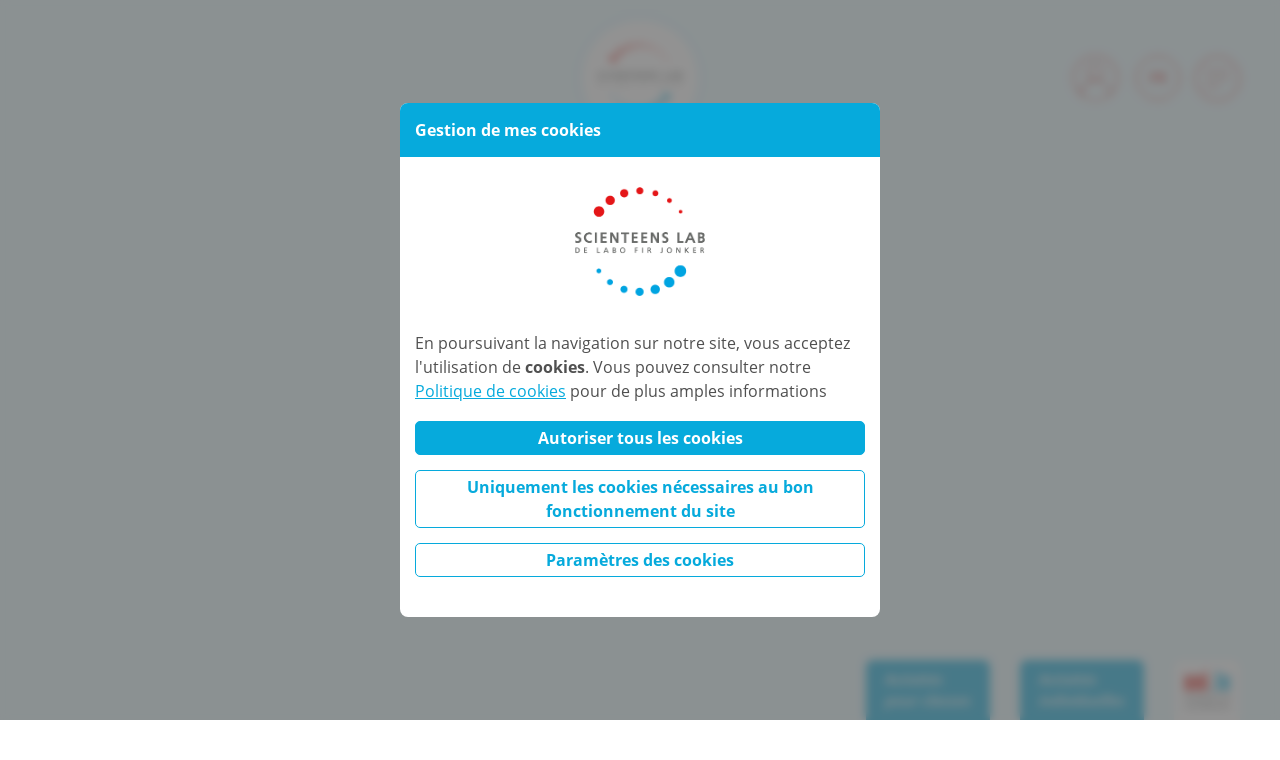

--- FILE ---
content_type: text/html; charset=UTF-8
request_url: https://booking.scienteenslab.lu/fr/appointment/theorie-des-graphes-3/
body_size: 7116
content:
<!DOCTYPE html>
<html lang="fr-FR">
	<head>
		<meta charset="utf-8">
		<meta http-equiv="X-UA-Compatible" content="IE=edge">
		<meta name="viewport" content="width=device-width, initial-scale=1.0, maximum-scale=1.0, user-scalable=no">
		<meta name="author" content="Scienteens Lab – De Labo fir Jonker">
		
        <link href="https://booking.scienteenslab.lu/_res/themes/scienteenslab/_res/vendors/uikit/css/uikit.min.css" rel="stylesheet">
		
		<link rel="apple-touch-icon" sizes="180x180" href="/apple-touch-icon.png">
		<link rel="icon" type="image/png" sizes="32x32" href="/favicon-32x32.png">
		<link rel="icon" type="image/png" sizes="16x16" href="/favicon-16x16.png">
		<link rel="manifest" href="/site.webmanifest">
		<link rel="mask-icon" href="/safari-pinned-tab.svg" color="#5bbad5">
		<meta name="msapplication-TileColor" content="#2b5797">
		<meta name="theme-color" content="#ffffff">

		<title>Scienteens Lab – De Labo fir Jonker</title>
		<meta name="title" content="Scienteens Lab – De Labo fir Jonker">
		<meta name="description" content="">

		<meta property="og:title" content="Scienteens Lab – De Labo fir Jonker">
		<meta property="og:type" content="website">
		<meta property="og:url" content="https://booking.scienteenslab.lu/fr/appointment/theorie-des-graphes-3/">
		<meta property="og:image" content="https://booking.scienteenslab.lu/_res/themes/scienteenslab/_res/img/share_picture.jpg">
		<meta property="og:site_name" content="Scienteens Lab – De Labo fir Jonker">
		<meta property="og:description" content="">

		<meta property="twitter:card" content="summary_large_image">
		<meta property="twitter:url" content="https://booking.scienteenslab.lu/fr/appointment/theorie-des-graphes-3/">
		<meta property="twitter:title" content="Scienteens Lab – De Labo fir Jonker">
		<meta property="twitter:description" content="">
		<meta property="twitter:image" content="https://booking.scienteenslab.lu/_res/themes/scienteenslab/_res/img/share_picture_twitter.jpg">

		<script type='text/javascript'>
/* <![CDATA[ */
 var themeobj = {"themeurl":"https:\/\/booking.scienteenslab.lu\/_res\/themes\/scienteenslab"}
/* ]]> */
</script>
		<script type='text/javascript'>
/* <![CDATA[ */
 var __trans = {"workshop":"Atelier","half_day":"Demi-journ\u00e9e","full_day":"Journ\u00e9e enti\u00e8re","morning":"Matin","afternoon":"Apr\u00e8s-midi","form_number_of_students":"Nombre d'\u00e9l\u00e8ves","form_number_of_teachers":"Nombre d'enseignants","form_select_class":"Classe","form_select_class_option":"Choisir la classe","form_phone":"Num\u00e9ro de t\u00e9l\u00e9phone","form_select_lang":"S\u00e9lectionnez toutes les langues comprises par les \u00e9l\u00e8ves","form_select_school":"\u00c9cole","form_select_school_option":"Choisir l'\u00e9cole","form_select_start_time":"Heure de d\u00e9but","form_comment":"Commentaire","form_comment_empty":"Vide","appointment_date":"Date","appointment_duration":"Dur\u00e9e de l'atelier","appointment_start_time":"D\u00e9but de l'atelier","appointment_end_time":"Fin de l'atelier","appointment_confirm_text":"","appointment_send_button":"Send"}
/* ]]> */
</script>		<meta name='robots' content='max-image-preview:large' />
<link rel='stylesheet' id='wp-block-library-css' href='https://booking.scienteenslab.lu/wp-includes/css/dist/block-library/style.min.css?ver=6.2.8' type='text/css' media='all' />
<link rel='stylesheet' id='classic-theme-styles-css' href='https://booking.scienteenslab.lu/wp-includes/css/classic-themes.min.css?ver=6.2.8' type='text/css' media='all' />
<style id='global-styles-inline-css' type='text/css'>
body{--wp--preset--color--black: #000000;--wp--preset--color--cyan-bluish-gray: #abb8c3;--wp--preset--color--white: #ffffff;--wp--preset--color--pale-pink: #f78da7;--wp--preset--color--vivid-red: #cf2e2e;--wp--preset--color--luminous-vivid-orange: #ff6900;--wp--preset--color--luminous-vivid-amber: #fcb900;--wp--preset--color--light-green-cyan: #7bdcb5;--wp--preset--color--vivid-green-cyan: #00d084;--wp--preset--color--pale-cyan-blue: #8ed1fc;--wp--preset--color--vivid-cyan-blue: #0693e3;--wp--preset--color--vivid-purple: #9b51e0;--wp--preset--gradient--vivid-cyan-blue-to-vivid-purple: linear-gradient(135deg,rgba(6,147,227,1) 0%,rgb(155,81,224) 100%);--wp--preset--gradient--light-green-cyan-to-vivid-green-cyan: linear-gradient(135deg,rgb(122,220,180) 0%,rgb(0,208,130) 100%);--wp--preset--gradient--luminous-vivid-amber-to-luminous-vivid-orange: linear-gradient(135deg,rgba(252,185,0,1) 0%,rgba(255,105,0,1) 100%);--wp--preset--gradient--luminous-vivid-orange-to-vivid-red: linear-gradient(135deg,rgba(255,105,0,1) 0%,rgb(207,46,46) 100%);--wp--preset--gradient--very-light-gray-to-cyan-bluish-gray: linear-gradient(135deg,rgb(238,238,238) 0%,rgb(169,184,195) 100%);--wp--preset--gradient--cool-to-warm-spectrum: linear-gradient(135deg,rgb(74,234,220) 0%,rgb(151,120,209) 20%,rgb(207,42,186) 40%,rgb(238,44,130) 60%,rgb(251,105,98) 80%,rgb(254,248,76) 100%);--wp--preset--gradient--blush-light-purple: linear-gradient(135deg,rgb(255,206,236) 0%,rgb(152,150,240) 100%);--wp--preset--gradient--blush-bordeaux: linear-gradient(135deg,rgb(254,205,165) 0%,rgb(254,45,45) 50%,rgb(107,0,62) 100%);--wp--preset--gradient--luminous-dusk: linear-gradient(135deg,rgb(255,203,112) 0%,rgb(199,81,192) 50%,rgb(65,88,208) 100%);--wp--preset--gradient--pale-ocean: linear-gradient(135deg,rgb(255,245,203) 0%,rgb(182,227,212) 50%,rgb(51,167,181) 100%);--wp--preset--gradient--electric-grass: linear-gradient(135deg,rgb(202,248,128) 0%,rgb(113,206,126) 100%);--wp--preset--gradient--midnight: linear-gradient(135deg,rgb(2,3,129) 0%,rgb(40,116,252) 100%);--wp--preset--duotone--dark-grayscale: url('#wp-duotone-dark-grayscale');--wp--preset--duotone--grayscale: url('#wp-duotone-grayscale');--wp--preset--duotone--purple-yellow: url('#wp-duotone-purple-yellow');--wp--preset--duotone--blue-red: url('#wp-duotone-blue-red');--wp--preset--duotone--midnight: url('#wp-duotone-midnight');--wp--preset--duotone--magenta-yellow: url('#wp-duotone-magenta-yellow');--wp--preset--duotone--purple-green: url('#wp-duotone-purple-green');--wp--preset--duotone--blue-orange: url('#wp-duotone-blue-orange');--wp--preset--font-size--small: 13px;--wp--preset--font-size--medium: 20px;--wp--preset--font-size--large: 36px;--wp--preset--font-size--x-large: 42px;--wp--preset--spacing--20: 0.44rem;--wp--preset--spacing--30: 0.67rem;--wp--preset--spacing--40: 1rem;--wp--preset--spacing--50: 1.5rem;--wp--preset--spacing--60: 2.25rem;--wp--preset--spacing--70: 3.38rem;--wp--preset--spacing--80: 5.06rem;--wp--preset--shadow--natural: 6px 6px 9px rgba(0, 0, 0, 0.2);--wp--preset--shadow--deep: 12px 12px 50px rgba(0, 0, 0, 0.4);--wp--preset--shadow--sharp: 6px 6px 0px rgba(0, 0, 0, 0.2);--wp--preset--shadow--outlined: 6px 6px 0px -3px rgba(255, 255, 255, 1), 6px 6px rgba(0, 0, 0, 1);--wp--preset--shadow--crisp: 6px 6px 0px rgba(0, 0, 0, 1);}:where(.is-layout-flex){gap: 0.5em;}body .is-layout-flow > .alignleft{float: left;margin-inline-start: 0;margin-inline-end: 2em;}body .is-layout-flow > .alignright{float: right;margin-inline-start: 2em;margin-inline-end: 0;}body .is-layout-flow > .aligncenter{margin-left: auto !important;margin-right: auto !important;}body .is-layout-constrained > .alignleft{float: left;margin-inline-start: 0;margin-inline-end: 2em;}body .is-layout-constrained > .alignright{float: right;margin-inline-start: 2em;margin-inline-end: 0;}body .is-layout-constrained > .aligncenter{margin-left: auto !important;margin-right: auto !important;}body .is-layout-constrained > :where(:not(.alignleft):not(.alignright):not(.alignfull)){max-width: var(--wp--style--global--content-size);margin-left: auto !important;margin-right: auto !important;}body .is-layout-constrained > .alignwide{max-width: var(--wp--style--global--wide-size);}body .is-layout-flex{display: flex;}body .is-layout-flex{flex-wrap: wrap;align-items: center;}body .is-layout-flex > *{margin: 0;}:where(.wp-block-columns.is-layout-flex){gap: 2em;}.has-black-color{color: var(--wp--preset--color--black) !important;}.has-cyan-bluish-gray-color{color: var(--wp--preset--color--cyan-bluish-gray) !important;}.has-white-color{color: var(--wp--preset--color--white) !important;}.has-pale-pink-color{color: var(--wp--preset--color--pale-pink) !important;}.has-vivid-red-color{color: var(--wp--preset--color--vivid-red) !important;}.has-luminous-vivid-orange-color{color: var(--wp--preset--color--luminous-vivid-orange) !important;}.has-luminous-vivid-amber-color{color: var(--wp--preset--color--luminous-vivid-amber) !important;}.has-light-green-cyan-color{color: var(--wp--preset--color--light-green-cyan) !important;}.has-vivid-green-cyan-color{color: var(--wp--preset--color--vivid-green-cyan) !important;}.has-pale-cyan-blue-color{color: var(--wp--preset--color--pale-cyan-blue) !important;}.has-vivid-cyan-blue-color{color: var(--wp--preset--color--vivid-cyan-blue) !important;}.has-vivid-purple-color{color: var(--wp--preset--color--vivid-purple) !important;}.has-black-background-color{background-color: var(--wp--preset--color--black) !important;}.has-cyan-bluish-gray-background-color{background-color: var(--wp--preset--color--cyan-bluish-gray) !important;}.has-white-background-color{background-color: var(--wp--preset--color--white) !important;}.has-pale-pink-background-color{background-color: var(--wp--preset--color--pale-pink) !important;}.has-vivid-red-background-color{background-color: var(--wp--preset--color--vivid-red) !important;}.has-luminous-vivid-orange-background-color{background-color: var(--wp--preset--color--luminous-vivid-orange) !important;}.has-luminous-vivid-amber-background-color{background-color: var(--wp--preset--color--luminous-vivid-amber) !important;}.has-light-green-cyan-background-color{background-color: var(--wp--preset--color--light-green-cyan) !important;}.has-vivid-green-cyan-background-color{background-color: var(--wp--preset--color--vivid-green-cyan) !important;}.has-pale-cyan-blue-background-color{background-color: var(--wp--preset--color--pale-cyan-blue) !important;}.has-vivid-cyan-blue-background-color{background-color: var(--wp--preset--color--vivid-cyan-blue) !important;}.has-vivid-purple-background-color{background-color: var(--wp--preset--color--vivid-purple) !important;}.has-black-border-color{border-color: var(--wp--preset--color--black) !important;}.has-cyan-bluish-gray-border-color{border-color: var(--wp--preset--color--cyan-bluish-gray) !important;}.has-white-border-color{border-color: var(--wp--preset--color--white) !important;}.has-pale-pink-border-color{border-color: var(--wp--preset--color--pale-pink) !important;}.has-vivid-red-border-color{border-color: var(--wp--preset--color--vivid-red) !important;}.has-luminous-vivid-orange-border-color{border-color: var(--wp--preset--color--luminous-vivid-orange) !important;}.has-luminous-vivid-amber-border-color{border-color: var(--wp--preset--color--luminous-vivid-amber) !important;}.has-light-green-cyan-border-color{border-color: var(--wp--preset--color--light-green-cyan) !important;}.has-vivid-green-cyan-border-color{border-color: var(--wp--preset--color--vivid-green-cyan) !important;}.has-pale-cyan-blue-border-color{border-color: var(--wp--preset--color--pale-cyan-blue) !important;}.has-vivid-cyan-blue-border-color{border-color: var(--wp--preset--color--vivid-cyan-blue) !important;}.has-vivid-purple-border-color{border-color: var(--wp--preset--color--vivid-purple) !important;}.has-vivid-cyan-blue-to-vivid-purple-gradient-background{background: var(--wp--preset--gradient--vivid-cyan-blue-to-vivid-purple) !important;}.has-light-green-cyan-to-vivid-green-cyan-gradient-background{background: var(--wp--preset--gradient--light-green-cyan-to-vivid-green-cyan) !important;}.has-luminous-vivid-amber-to-luminous-vivid-orange-gradient-background{background: var(--wp--preset--gradient--luminous-vivid-amber-to-luminous-vivid-orange) !important;}.has-luminous-vivid-orange-to-vivid-red-gradient-background{background: var(--wp--preset--gradient--luminous-vivid-orange-to-vivid-red) !important;}.has-very-light-gray-to-cyan-bluish-gray-gradient-background{background: var(--wp--preset--gradient--very-light-gray-to-cyan-bluish-gray) !important;}.has-cool-to-warm-spectrum-gradient-background{background: var(--wp--preset--gradient--cool-to-warm-spectrum) !important;}.has-blush-light-purple-gradient-background{background: var(--wp--preset--gradient--blush-light-purple) !important;}.has-blush-bordeaux-gradient-background{background: var(--wp--preset--gradient--blush-bordeaux) !important;}.has-luminous-dusk-gradient-background{background: var(--wp--preset--gradient--luminous-dusk) !important;}.has-pale-ocean-gradient-background{background: var(--wp--preset--gradient--pale-ocean) !important;}.has-electric-grass-gradient-background{background: var(--wp--preset--gradient--electric-grass) !important;}.has-midnight-gradient-background{background: var(--wp--preset--gradient--midnight) !important;}.has-small-font-size{font-size: var(--wp--preset--font-size--small) !important;}.has-medium-font-size{font-size: var(--wp--preset--font-size--medium) !important;}.has-large-font-size{font-size: var(--wp--preset--font-size--large) !important;}.has-x-large-font-size{font-size: var(--wp--preset--font-size--x-large) !important;}
.wp-block-navigation a:where(:not(.wp-element-button)){color: inherit;}
:where(.wp-block-columns.is-layout-flex){gap: 2em;}
.wp-block-pullquote{font-size: 1.5em;line-height: 1.6;}
</style>
<link rel='stylesheet' id='include-main-style-css' href='https://booking.scienteenslab.lu/_res/themes/scienteenslab/style_6935b0f165f39.css?ver=6.2.8' type='text/css' media='all' />
<link rel='stylesheet' id='mwd-cookies-style-css' href='https://booking.scienteenslab.lu/_res/plugins/mwd_cookies/css/main.css?ver=1.0' type='text/css' media='all' />
<script type='text/javascript' src='https://booking.scienteenslab.lu/_res/themes/scienteenslab/_res/js/jquery.min.js?ver=6.2.8' id='mwd-jquery-js'></script>
<link rel="https://api.w.org/" href="https://booking.scienteenslab.lu/fr/wp-json/" /><link rel="EditURI" type="application/rsd+xml" title="RSD" href="https://booking.scienteenslab.lu/xmlrpc.php?rsd" />
<link rel="canonical" href="https://booking.scienteenslab.lu/fr/appointment/theorie-des-graphes-3/" />
<link rel='shortlink' href='https://booking.scienteenslab.lu/fr/?p=1358' />
<link rel="alternate" type="application/json+oembed" href="https://booking.scienteenslab.lu/fr/wp-json/oembed/1.0/embed?url=https%3A%2F%2Fbooking.scienteenslab.lu%2Ffr%2Fappointment%2Ftheorie-des-graphes-3%2F" />
<link rel="alternate" type="text/xml+oembed" href="https://booking.scienteenslab.lu/fr/wp-json/oembed/1.0/embed?url=https%3A%2F%2Fbooking.scienteenslab.lu%2Ffr%2Fappointment%2Ftheorie-des-graphes-3%2F&#038;format=xml" />
<script type="text/javascript">var mwd_bar_privacy_policy_url = "https://booking.scienteenslab.lu/fr/privacy-notice/";</script><style type="text/css">
.qtranxs_flag_de {background-image: url(https://booking.scienteenslab.lu/_res/plugins/qtranslate-xt/flags/de.png); background-repeat: no-repeat;}
.qtranxs_flag_en {background-image: url(https://booking.scienteenslab.lu/_res/plugins/qtranslate-xt/flags/gb.png); background-repeat: no-repeat;}
.qtranxs_flag_fr {background-image: url(https://booking.scienteenslab.lu/_res/plugins/qtranslate-xt/flags/fr.png); background-repeat: no-repeat;}
</style>
<link hreflang="de" href="https://booking.scienteenslab.lu/de/appointment/theorie-des-graphes-3/" rel="alternate" />
<link hreflang="en" href="https://booking.scienteenslab.lu/en/appointment/theorie-des-graphes-3/" rel="alternate" />
<link hreflang="fr" href="https://booking.scienteenslab.lu/fr/appointment/theorie-des-graphes-3/" rel="alternate" />
		<!-- HTML5 shim and Respond.js for IE8 support of HTML5 elements and media queries -->
		<!--[if lt IE 9]>
			<script src="https://oss.maxcdn.com/html5shiv/3.7.2/html5shiv.min.js"></script>
			<script src="https://oss.maxcdn.com/respond/1.4.2/respond.min.js"></script>
		<![endif]-->
	</head>
<body data-pageID="1358" class="page_1358 background-blue   " id="top" data-scl-audience="">
<script>console.log("%cPHP:","color:#0000ff;background-color:#bbbbff");console.log(`\n%c`,"color:#0000ff")</script><header>
    <div uk-sticky="show-on-up: true; animation: uk-animation-slide-top">
        <div class="uk-container">
            <nav class="uk-navbar">
                                    <div class="uk-navbar-center">
                        <a href="https://booking.scienteenslab.lu/fr">
                            <img src="https://booking.scienteenslab.lu/fr/_res/themes/scienteenslab/_res/img/logo-circle.svg" class="headerlogo">
                        </a>
                    </div>
                                <div class="scl-user-navbar uk-navbar-right">
                   <div class="uk-inline">
                        <!-- USER LOGIN -->
                        
                                <button class="userbutton" type="button" uk-toggle="target: #modal-userlogin">
                                    <svg version="1.1" id="Calque_1" xmlns="http://www.w3.org/2000/svg" xmlns:xlink="http://www.w3.org/1999/xlink" x="0px" y="0px"
                                             width="45px" height="46px" viewBox="0 0 45 45" style="enable-background:new 0 0 45 45;" xml:space="preserve">
                                        <style type="text/css">
                                            .st8{fill:#E6FAFF;}
                                                                                        .st9{fill:#E1140B;}
                                                                                    </style>
                                        <circle class="st8" cx="22.5" cy="22.5" r="22"/>
                                        <path class="st9" d="M26.5,44.6c0.1,0,0.2,0,0.2,0c0.6-0.1,1.2-0.3,1.8-0.4c0.1,0,0.1,0,0.2-0.1c0.6-0.2,1.2-0.4,1.8-0.6
                                            c0,0,0.1,0,0.1,0C39,40.2,45,32.1,45,22.5C45,10.1,34.9,0,22.5,0C10.1,0,0,10.1,0,22.5c0,9.6,6,17.7,14.4,21c0,0,0.1,0,0.1,0
                                            c0.6,0.2,1.2,0.4,1.8,0.6c0.1,0,0.1,0,0.2,0.1c0.6,0.2,1.2,0.3,1.8,0.4c0.1,0,0.2,0,0.2,0c0.6,0.1,1.2,0.2,1.8,0.3
                                            c0.1,0,0.1,0,0.2,0c0.6,0.1,1.3,0.1,2,0.1s1.3,0,2-0.1c0.1,0,0.1,0,0.2,0C25.3,44.8,25.9,44.7,26.5,44.6z M35.9,39.3
                                            c-0.4,0.3-0.9,0.7-1.3,1c-0.2,0.1-0.4,0.2-0.6,0.4c-0.4,0.2-0.7,0.5-1.1,0.7c-0.2,0.1-0.5,0.3-0.7,0.4c-0.3,0.2-0.7,0.3-1,0.5
                                            c-0.3,0.1-0.6,0.2-0.9,0.4c-0.3,0.1-0.7,0.2-1,0.4c-0.3,0.1-0.6,0.2-0.9,0.3c-0.3,0.1-0.7,0.2-1,0.3c-0.3,0.1-0.6,0.1-0.9,0.2
                                            c-0.4,0.1-0.8,0.1-1.2,0.2c-0.3,0-0.5,0.1-0.8,0.1c-0.7,0.1-1.3,0.1-2,0.1c0,0,0,0,0,0c0,0,0,0,0,0c-0.7,0-1.4,0-2-0.1
                                            c-0.3,0-0.5-0.1-0.8-0.1c-0.4-0.1-0.8-0.1-1.2-0.2c-0.3-0.1-0.6-0.1-0.9-0.2c-0.3-0.1-0.7-0.2-1-0.3c-0.3-0.1-0.6-0.2-0.9-0.3
                                            c-0.3-0.1-0.7-0.2-1-0.4c-0.3-0.1-0.6-0.2-0.8-0.4c-0.3-0.2-0.7-0.3-1-0.5c-0.2-0.1-0.5-0.2-0.7-0.4c-0.4-0.2-0.7-0.4-1.1-0.7
                                            c-0.2-0.1-0.4-0.2-0.6-0.4c-0.5-0.3-0.9-0.6-1.3-1c-0.1-0.1-0.2-0.1-0.3-0.2c0,0-0.1-0.1-0.1-0.1c0.1-7.5,6.3-13.6,13.8-13.6
                                            c7.5,0,13.7,6.1,13.8,13.6c0,0-0.1,0.1-0.1,0.1C36.1,39.1,36,39.2,35.9,39.3z M15.4,16.8c0-3.9,3.2-7.1,7.1-7.1s7.1,3.2,7.1,7.1
                                            s-3.2,7.1-7.1,7.1S15.4,20.7,15.4,16.8z M1,22.5C1,10.6,10.6,1,22.5,1C34.4,1,44,10.6,44,22.5c0,6.1-2.6,11.7-6.8,15.6
                                            c-0.5-6.9-5.8-12.5-12.6-13.5c3.4-0.9,5.9-4.1,5.9-7.8c0-4.5-3.6-8.1-8.1-8.1s-8.1,3.6-8.1,8.1c0,3.7,2.5,6.8,5.9,7.8
                                            c-6.8,1-12.1,6.6-12.6,13.5C3.6,34.2,1,28.6,1,22.5z"/>
                                    </svg>
                                </button>

                    
                                               
                    </div>

                    <div class="uk-inline languages">
                        <button type="button">Fr</button>
                        <div uk-dropdown="mode: click"><a href="https://booking.scienteenslab.lu/de/appointment/theorie-des-graphes-3/">De</a><a href="https://booking.scienteenslab.lu/en/appointment/theorie-des-graphes-3/">En</a></div>
                    </div>

                    <a class="uk-navbar-toggle uk-navbar-item" data-uk-toggle="" href="#modal-nav" aria-expanded="false">
                        <svg version="1.1" id="Calque_1" xmlns="http://www.w3.org/2000/svg" xmlns:xlink="http://www.w3.org/1999/xlink" x="0px" y="0px"
                             width="45px" height="45px" viewBox="0 0 45 45" style="enable-background:new 0 0 45 45;" xml:space="preserve">
                        <style type="text/css">
                            .st4{fill:#E6FAFF;}
                            .st1{fill:#E1140B;}
                        </style>
                        <circle class="st4" cx="22.5" cy="22.5" r="22"/>
                        <path class="st1" d="M35,14.7H10v-1h25V14.7z M10,23l25,0l0-1l-25,0L10,23z M10,31.2h15v-1H10V31.2z M45,22.5
                            C45,34.9,34.9,45,22.5,45C10.1,45,0,34.9,0,22.5C0,10.1,10.1,0,22.5,0C34.9,0,45,10.1,45,22.5z M44,22.5C44,10.6,34.4,1,22.5,1
                            C10.6,1,1,10.6,1,22.5C1,34.4,10.6,44,22.5,44C34.4,44,44,34.4,44,22.5z"/>
                        </svg>
                    </a>
                </div>
            </nav>
        </div>
    </div>


    <!-- Mobil Modal -->
    <div id="modal-nav" class="uk-modal-full" uk-modal>
        <div class="modal-content">
            <nav class="uk-container uk-navbar">
                <div class="uk-navbar-right">
                    <button class="uk-modal-close-full uk-navbar-item uk-close-large" type="button">
                        <svg version="1.1" id="Calque_1" xmlns="http://www.w3.org/2000/svg" xmlns:xlink="http://www.w3.org/1999/xlink" x="0px" y="0px"
                                 width="45px" height="45px" viewBox="0 0 45 45" style="enable-background:new 0 0 45 45;" xml:space="preserve">
                            <style type="text/css">
                                .st2{fill:#FFF;}
                            </style>
                            <path class="st2" d="M31.7993,14.1309l-8.5923,8.3779l8.3784,8.5928l-0.7168,0.6973l-8.3776-8.5918l-8.5931,8.3789l-0.6973-0.7168
                                l8.5923-8.3779l-8.3784-8.5928l0.7168-0.6973l8.3776,8.5918l8.5931-8.3789L31.7993,14.1309z M45,22.5C45,34.9265,34.9263,45,22.5,45
                                C10.0735,45,0,34.9265,0,22.5S10.0735,0,22.5,0C34.9263,0,45,10.0735,45,22.5z M44,22.5C44,10.6448,34.355,1,22.5,1
                                C10.6448,1,1,10.6448,1,22.5C1,34.355,10.6448,44,22.5,44C34.355,44,44,34.355,44,22.5z"/>
                        </svg>
                    </button>
                </div>
            </nav>
            <div class="navcontent">
                <ul class="uk-nav uk-nav-default">
<li>
<a href="https://booking.scienteenslab.lu/fr/">Accueil</a>
</li>
<li>
<a href="https://booking.scienteenslab.lu/fr/contact/">Contact</a>
</li>
<li>
<button class="userbutton" type="button" uk-toggle="target: #modal-userlogin">Se connecter</button></li>
<li>
<button class="userbutton" type="button" uk-toggle="target: #modal-teacherRegister">Inscription</button></li>
<li class="parent ">
<h3>Activités pour les classes</h3>
<ul class="nav-sub">
<li><a class="child " data-id="biology_for_classes" data-parent="https://booking.scienteenslab.lu/fr/" href="https://booking.scienteenslab.lu/fr/teachers/biology_for_classes/">Biologie</a></li>

<li><a class="child " data-id="computer_sciences_for_classes" data-parent="https://booking.scienteenslab.lu/fr/" href="https://booking.scienteenslab.lu/fr/teachers/computer_sciences_for_classes/">Informatique</a></li>

<li><a class="child " data-id="mathematics_for_classes" data-parent="https://booking.scienteenslab.lu/fr/" href="https://booking.scienteenslab.lu/fr/teachers/mathematics_for_classes/">Mathématiques</a></li>

<li><a class="child " data-id="physics_for_classes" data-parent="https://booking.scienteenslab.lu/fr/" href="https://booking.scienteenslab.lu/fr/teachers/physics_for_classes/">Physique</a></li>

<li><a class="child " data-id="calendar_for_classes" data-parent="https://booking.scienteenslab.lu/fr/" href="https://booking.scienteenslab.lu/fr/teachers/calendar_for_classes/">Calendrier</a></li>
</ul>
</li>
</li>
</li>
</li>
</li>
</li>
<li class="parent ">
<h3>Activités individuelles</h3>
<ul class="nav-sub">
<li><a class="child " data-id="biology_for_students" data-parent="https://booking.scienteenslab.lu/fr/students/" href="https://booking.scienteenslab.lu/fr/students/biology_for_students/">Biologie</a></li>

<li class="child uk-hidden">Informatique</li>

<li><a class="child " data-id="calendar_for_students" data-parent="https://booking.scienteenslab.lu/fr/students/" href="https://booking.scienteenslab.lu/fr/students/calendar_for_students/">Calendrier</a></li>
</ul>
</li>
</li>
</li>
</li>
<li class="language"><a class="lang lang-de " href="https://booking.scienteenslab.lu/de/appointment/theorie-des-graphes-3/"><span>De</span></a><a class="lang lang-en " href="https://booking.scienteenslab.lu/en/appointment/theorie-des-graphes-3/"><span>En</span></a><a class="lang lang-fr active" href="https://booking.scienteenslab.lu/fr/appointment/theorie-des-graphes-3/"><span>Fr</span></a></li></ul>            </div>
        </div>
    </div>

<div class="hero-main-container uk-container uk-container-xlarge">

</div></header>
<main class="main-container">
	</main>


        <!-- start modal-userlogin -->
        <div id="modal-userlogin" uk-modal="">
            <div class="uk-modal-dialog uk-modal-body uk-margin-auto-vertical scl-modal">
                <button class="uk-modal-close-default" type="button" uk-close></button>
                <h4>Connectez-vous à votre compte</h4>
                <p>
            <form method="post" class="sign-in">
                <fieldset class="uk-fieldset">
                    <div class="scl-input uk-margin"><input required class="uk-input" type="text" name="log" value="" placeholder="Adresse email"/></div>
                    <div class="scl-input uk-margin"><input required class="uk-input" type="password" name="pwd" placeholder="Mot de passe" autocomplete="false"/></div>
                    <div class="scl-input uk-margin"><a class="lostpassword" href="/wp-login.php?action=lostpassword" title="Lost Password">Mot de passe oublié ?</a></div>
                    <div class="scl-input uk-margin">
                        <button class="scl-button"name="submit">Se connecter</button>
                        <input type="hidden" name="action" value="scl-login" />
                    </div>
                    <div class="main-space x0"></div>
                    <div class="registerquestion">Vous n'avez pas encore de compte utilisateur ? Enregistrez-vous !</div>
                    <div class="main-space x0"></div>
                    <div uk-grid class="student_teacher_choice">
                        <div class="uk-width-1-2 modal-teacher"><a href="#modal-teacherRegister" uk-toggle class="underline teacherlink">En tant qu'enseignant</a></div>
                        
                        <div class="uk-width-1-2 modal-student"><a href="#modal-studentRegister" uk-toggle class="underline studentlink">En tant qu'élève</a></div>
                        
                    </div>
                </fieldset>
            </form></p>
                
            </div>
        </div>
        <!-- / end modal-userlogin -->
        
        <!-- start modal-teacherRegister -->
        <div id="modal-teacherRegister" uk-modal="">
            <div class="uk-modal-dialog uk-modal-body uk-margin-auto-vertical scl-modal">
                <button class="uk-modal-close-default" type="button" uk-close></button>
                <h4>Créer un compte utilisateur enseignant</h4>
                <p>
            <div class="register_loader_container">
                <div class="uk-flex uk-flex-column uk-flex-middle uk-flex-center">
                    <div class="scl-register-loader"></div>
                </div>
            </div>
            <div class="successmessage">
                <div class="uk-text-center">Merci pour votre inscription.<br>
													Votre compte a été créé et vous aller bientôt recevoir un email pour configurer votre mot de passe.</div>
            </div>
            <form method="post" class="register-teacher">
                <fieldset class="uk-fieldset">
                    <div class="scl-input uk-margin"><input required class="uk-input" type="text" name="firstname" value="" placeholder="Prénom*"/></div>
                    <div class="scl-input uk-margin"><input required class="uk-input" type="text" name="lastname" value="" placeholder="Nom de famille*"/></div>
                    <div class="scl-input uk-margin"><input required class="uk-input" type="email" name="email" value="" placeholder="Adresse email*"/></div>
                    <div class="scl-input uk-margin"><input required class="uk-input" type="tel" name="phone" value="" placeholder="Numéro de téléphone"/></div>
                    
                    <input type="hidden" class="usertype" name="action" value="teacher" />
                    <div class="scl-input uk-margin uk-grid-small uk-child-width-auto uk-grid">
                        <label class="checkboxlabel">
                            <input class="uk-checkbox" type="checkbox" name="confirm" required> <div class="checkboxtext">En envoyant ce formulaire d'inscription, vous acceptez l'utilisation de vos données pour le traitement de votre demande.</div>
                        </label>
                        <a href="https://booking.scienteenslab.lu/fr/imprint/">Vous trouverez plus d'informations dans l'avis de confidentialité sur la protection des données personnelles.</a>
                    </div>
                    <div class="uk-margin-top">
                        <button class="scl-button"name="submit">Inscription</button>
                        <input type="hidden" name="action" value="register-teacher" />
                    </div>
                </fieldset>
            </form></p>
                
            </div>
        </div>
        <!-- / end modal-teacherRegister -->
        
        <!-- start modal-studentRegister -->
        <div id="modal-studentRegister" uk-modal="">
            <div class="uk-modal-dialog uk-modal-body uk-margin-auto-vertical scl-modal">
                <button class="uk-modal-close-default" type="button" uk-close></button>
                <h4>Créer un compte utilisateur élève</h4>
                <p>
            <div class="register_loader_container">
                <div class="uk-flex uk-flex-column uk-flex-middle uk-flex-center">
                    <div class="scl-register-loader"></div>
                </div>
            </div>
            <div class="successmessage">
                <div class="uk-text-center">Merci pour votre inscription.<br>
													Votre compte a été créé et vous aller bientôt recevoir un email pour configurer votre mot de passe.</div>
            </div>
            <form method="post" class="register-student">
                <fieldset class="uk-fieldset">
                    <div class="scl-input uk-margin"><input required class="uk-input" type="text" name="firstname" value="" placeholder="Prénom*"/></div>
                    <div class="scl-input uk-margin"><input required class="uk-input" type="text" name="lastname" value="" placeholder="Nom de famille*"/></div>
                    <div class="scl-input uk-margin"><input required class="uk-input" type="email" name="email" value="" placeholder="Adresse email*"/></div>
                    <div class="scl-input uk-margin"><input  class="uk-input" type="tel" name="phone" value="" placeholder="Numéro de téléphone"/></div>
                    <div class="scl-input uk-margin birthdate-imask"><input id="birthdate" class="uk-input" type="text" name="date" value="" placeholder="Date de naissance (YYYY)"/></div>
                    <input type="hidden" class="usertype" name="action" value="student" />
                    <div class="scl-input uk-margin uk-grid-small uk-child-width-auto uk-grid">
                        <label class="checkboxlabel">
                            <input class="uk-checkbox" type="checkbox" name="confirm" required> <div class="checkboxtext">En envoyant ce formulaire d'inscription, vous acceptez l'utilisation de vos données pour le traitement de votre demande.</div>
                        </label>
                        <a href="https://booking.scienteenslab.lu/fr/imprint/">Vous trouverez plus d'informations dans l'avis de confidentialité sur la protection des données personnelles.</a>
                    </div>
                    <div class="uk-margin-top">
                        <button class="scl-button"name="submit">Inscription</button>
                        <input type="hidden" name="action" value="register-student" />
                    </div>
                </fieldset>
            </form></p>
                
            </div>
        </div>
        <!-- / end modal-studentRegister -->
        
        <!-- start modal-audienceWarning -->
        <div id="modal-audienceWarning" uk-modal="bg-close:false">
            <div class="uk-modal-dialog uk-modal-body uk-margin-auto-vertical scl-modal">
                
                
                <p><div class="uk-flex uk-flex-middle uk-flex-center"><lottie-player src="https://booking.scienteenslab.lu/_res/themes/scienteenslab/_res/img/anim/scienteens_errormessage.json"  background="transparent" style="width: 270px; height: 270px;" autoplay loop></lottie-player></div><i class="main-space x1"></i><h4>Désolé</h4><p>fr::workshop_not_available_for_</p><button class="scl-button scl-history-back">Retour</button></p>
                
            </div>
        </div>
        <!-- / end modal-audienceWarning -->
        
        <!-- start modal-workshop-not-bookable -->
        <div id="modal-workshop-not-bookable" uk-modal="bg-close:false">
            <div class="uk-modal-dialog uk-modal-body uk-margin-auto-vertical scl-modal">
                
                
                <p><div class="uk-flex uk-flex-middle uk-flex-center"><lottie-player src="https://booking.scienteenslab.lu/_res/themes/scienteenslab/_res/img/anim/scienteens_errormessage.json"  background="transparent" style="width: 270px; height: 270px;" autoplay loop></lottie-player></div><i class="main-space x1"></i><h4>Désolé</h4><p>Désolé, il n'y a aucun atelier disponible pour le moment.</p><button class="scl-button scl-history-back">Retour</button></p>
                
            </div>
        </div>
        <!-- / end modal-workshop-not-bookable -->
        
        <!-- start modal-activities-not-avaliable -->
        <div id="modal-activities-not-avaliable" uk-modal="bg-close:false">
            <div class="uk-modal-dialog uk-modal-body uk-margin-auto-vertical scl-modal">
                
                
                <p><div class="uk-flex uk-flex-middle uk-flex-center"><lottie-player src="https://booking.scienteenslab.lu/_res/themes/scienteenslab/_res/img/anim/scienteens_errormessage.json"  background="transparent" style="width: 270px; height: 270px;" autoplay loop></lottie-player></div><i class="main-space x1"></i><h4>Désolé</h4><p>Désolé, il n'y a aucune activité disponible pour le moment.</p><button class="scl-button scl-history-back">Retour</button></p>
                
            </div>
        </div>
        <!-- / end modal-activities-not-avaliable -->
          <footer>
          <div class="uk-container bottom-container">
                    <div class="uk-flex uk-flex-right uk-flex-bottom bottom-height">
                        <a href="https://booking.scienteenslab.lu/fr/" class="footerlink teacher ">Activités<br>pour classes</a>

                        <a href="https://booking.scienteenslab.lu/fr/students/" class="footerlink student ">Activités<br>individuelles</a>

                        <a href="https://wwwen.uni.lu/" class="unilink" target="_blank">
                          <img src="https://booking.scienteenslab.lu/_res/themes/scienteenslab/_res/img/logo-uni.svg" class="footerimguni">
                        </a>
                    </div>
                  </div>    
    <div class="inner">
      <div class="footer-copyright">
        
        <span class="copyright">&copy; 2025 Scienteens Lab – De Labo fir Jonker<span class="divider main-divider"></span></span>

        <div class="legal">
                                    <a href="https://booking.scienteenslab.lu/fr/imprint/">Notices légales</a><span class="divider"></span>
                          <a href="https://booking.scienteenslab.lu/fr/privacy-notice/">Politique de confidentialité</a><span class="divider"></span>
                          <a href="https://booking.scienteenslab.lu/fr/cookie-policy/">Gestion des cookies</a><span class="divider"></span>
                                
        </div>

        <div class="cookieandlink">
          <a target="_blank" class="mwd" href="https://marcwilmesdesign.lu">Design by Marc Wilmes Design</a>
        </div>

      </div>
    </div>

    <script type='text/javascript' src='https://maps.googleapis.com/maps/api/js?v=3.exp&ver=3&key=AIzaSyCssJwWBqNAeNSI0-adplfxhwWbAgVBFkA&ver=3'></script>
    <script type="text/javascript" src="https://booking.scienteenslab.lu/_res/themes/scienteenslab/_res/vendors/uikit/js/uikit.min.js"></script>
    <script type="text/javascript" src="https://booking.scienteenslab.lu/_res/themes/scienteenslab/_res/vendors/uikit/js/uikit-icons.min.js"></script>
    <script type="text/javascript" src="https://booking.scienteenslab.lu/_res/themes/scienteenslab/_res/vendors/lottie/lottie-player.js"></script>
    <script type="text/javascript" src="https://booking.scienteenslab.lu/_res/themes/scienteenslab/_res/vendors/lottie/lottie_light.min.js"></script>
    <script type="text/javascript" src="https://booking.scienteenslab.lu/_res/themes/scienteenslab/_res/vendors/lottie/lottie-interactivity.min.js"></script>

    
    <script type="text/javascript" src="https://booking.scienteenslab.lu/_res/themes/scienteenslab/_res/js/jquery.validate.min.js"></script>
    <script type="text/javascript" src="https://booking.scienteenslab.lu/_res/themes/scienteenslab/_res/js/scl-frontend-schedule.min.js"></script>
        <script type="text/javascript" src="https://booking.scienteenslab.lu/_res/themes/scienteenslab/_res/js/main_6935b0f180381.js"></script>
    <script type='text/javascript' src='https://booking.scienteenslab.lu/_res/plugins/mwd_cookies/js/main.js?ver=1.0' id='mwd-cookies-bar-js'></script>
  </footer>
</body>
</html>


--- FILE ---
content_type: text/css
request_url: https://booking.scienteenslab.lu/_res/themes/scienteenslab/style_6935b0f165f39.css?ver=6.2.8
body_size: 6776
content:
/*!
Theme Name: Scienteens Lab
Theme URI: http://marcwilmesdesign.lu
Author: Attila Simon
Description: 
Version: 1.0
License: Marc Wilmes Design
Text Domain: 
Tags: - 
*/@font-face{font-family:'Open Sans';font-style:normal;font-weight:400;font-display:swap;src:url('https://fonts.marcwilmesdesign.lu/fonts/open-sans-v17-latin/open-sans-v17-latin-regular.eot');src:local('Open Sans Regular'),local('OpenSans-Regular'),url('https://fonts.marcwilmesdesign.lu/fonts/open-sans-v17-latin/open-sans-v17-latin-regular.eot?#iefix') format('embedded-opentype'),url('https://fonts.marcwilmesdesign.lu/fonts/open-sans-v17-latin/open-sans-v17-latin-regular.woff2') format('woff2'),url('https://fonts.marcwilmesdesign.lu/fonts/open-sans-v17-latin/open-sans-v17-latin-regular.woff') format('woff'),url('https://fonts.marcwilmesdesign.lu/fonts/open-sans-v17-latin/open-sans-v17-latin-regular.ttf') format('truetype'),url('https://fonts.marcwilmesdesign.lu/fonts/open-sans-v17-latin/open-sans-v17-latin-regular.svg#Open Sans') format('svg')}@font-face{font-family:'Open Sans';font-style:italic;font-weight:400;font-display:swap;src:url('https://fonts.marcwilmesdesign.lu/fonts/open-sans-v17-latin/open-sans-v17-latin-italic.eot');src:local('Open Sans Italic'),local('OpenSans-Italic'),url('https://fonts.marcwilmesdesign.lu/fonts/open-sans-v17-latin/open-sans-v17-latin-italic.eot?#iefix') format('embedded-opentype'),url('https://fonts.marcwilmesdesign.lu/fonts/open-sans-v17-latin/open-sans-v17-latin-italic.woff2') format('woff2'),url('https://fonts.marcwilmesdesign.lu/fonts/open-sans-v17-latin/open-sans-v17-latin-italic.woff') format('woff'),url('https://fonts.marcwilmesdesign.lu/fonts/open-sans-v17-latin/open-sans-v17-latin-italic.ttf') format('truetype'),url('https://fonts.marcwilmesdesign.lu/fonts/open-sans-v17-latin/open-sans-v17-latin-italic.svg#Open Sans') format('svg')}@font-face{font-family:'Open Sans';font-style:normal;font-weight:600;font-display:swap;src:url('https://fonts.marcwilmesdesign.lu/fonts/open-sans-v17-latin/open-sans-v17-latin-600.eot');src:local('Open Sans SemiBold'),local('OpenSans-SemiBold'),url('https://fonts.marcwilmesdesign.lu/fonts/open-sans-v17-latin/open-sans-v17-latin-600.eot?#iefix') format('embedded-opentype'),url('https://fonts.marcwilmesdesign.lu/fonts/open-sans-v17-latin/open-sans-v17-latin-600.woff2') format('woff2'),url('https://fonts.marcwilmesdesign.lu/fonts/open-sans-v17-latin/open-sans-v17-latin-600.woff') format('woff'),url('https://fonts.marcwilmesdesign.lu/fonts/open-sans-v17-latin/open-sans-v17-latin-600.ttf') format('truetype'),url('https://fonts.marcwilmesdesign.lu/fonts/open-sans-v17-latin/open-sans-v17-latin-600.svg#Open Sans') format('svg')}@font-face{font-family:'Open Sans';font-style:italic;font-weight:600;font-display:swap;src:url('https://fonts.marcwilmesdesign.lu/fonts/open-sans-v17-latin/open-sans-v17-latin-600italic.eot');src:local('Open Sans SemiBold Italic'),local('OpenSans-SemiBoldItalic'),url('https://fonts.marcwilmesdesign.lu/fonts/open-sans-v17-latin/open-sans-v17-latin-600italic.eot?#iefix') format('embedded-opentype'),url('https://fonts.marcwilmesdesign.lu/fonts/open-sans-v17-latin/open-sans-v17-latin-600italic.woff2') format('woff2'),url('https://fonts.marcwilmesdesign.lu/fonts/open-sans-v17-latin/open-sans-v17-latin-600italic.woff') format('woff'),url('https://fonts.marcwilmesdesign.lu/fonts/open-sans-v17-latin/open-sans-v17-latin-600italic.ttf') format('truetype'),url('https://fonts.marcwilmesdesign.lu/fonts/open-sans-v17-latin/open-sans-v17-latin-600italic.svg#Open Sans') format('svg')}@font-face{font-family:'Open Sans';font-style:normal;font-weight:700;font-display:swap;src:url('https://fonts.marcwilmesdesign.lu/fonts/open-sans-v17-latin/open-sans-v17-latin-700.eot');src:local('Open Sans Bold'),local('OpenSans-Bold'),url('https://fonts.marcwilmesdesign.lu/fonts/open-sans-v17-latin/open-sans-v17-latin-700.eot?#iefix') format('embedded-opentype'),url('https://fonts.marcwilmesdesign.lu/fonts/open-sans-v17-latin/open-sans-v17-latin-700.woff2') format('woff2'),url('https://fonts.marcwilmesdesign.lu/fonts/open-sans-v17-latin/open-sans-v17-latin-700.woff') format('woff'),url('https://fonts.marcwilmesdesign.lu/fonts/open-sans-v17-latin/open-sans-v17-latin-700.ttf') format('truetype'),url('https://fonts.marcwilmesdesign.lu/fonts/open-sans-v17-latin/open-sans-v17-latin-700.svg#Open Sans') format('svg')}@font-face{font-family:'Open Sans';font-style:italic;font-weight:700;font-display:swap;src:url('https://fonts.marcwilmesdesign.lu/fonts/open-sans-v17-latin/open-sans-v17-latin-700italic.eot');src:local('Open Sans Bold Italic'),local('OpenSans-BoldItalic'),url('https://fonts.marcwilmesdesign.lu/fonts/open-sans-v17-latin/open-sans-v17-latin-700italic.eot?#iefix') format('embedded-opentype'),url('https://fonts.marcwilmesdesign.lu/fonts/open-sans-v17-latin/open-sans-v17-latin-700italic.woff2') format('woff2'),url('https://fonts.marcwilmesdesign.lu/fonts/open-sans-v17-latin/open-sans-v17-latin-700italic.woff') format('woff'),url('https://fonts.marcwilmesdesign.lu/fonts/open-sans-v17-latin/open-sans-v17-latin-700italic.ttf') format('truetype'),url('https://fonts.marcwilmesdesign.lu/fonts/open-sans-v17-latin/open-sans-v17-latin-700italic.svg#Open Sans') format('svg')}.mouse-cursor{position:fixed;left:0;top:0;pointer-events:none;border-radius:50%;-webkit-transform:translateZ(0);transform:translateZ(0);visibility:hidden}.cursor-inner{margin-left:-3px;margin-top:-3px;width:6px;height:6px;z-index:10000001;background-color:#06aadc;-webkit-transition:width 0.3s ease-in-out,height 0.3s ease-in-out,margin 0.3s ease-in-out,opacity 0.3s ease-in-out;transition:width 0.3s ease-in-out,height 0.3s ease-in-out,margin 0.3s ease-in-out,opacity 0.3s ease-in-out}.cursor-outer{margin-left:-15px;margin-top:-15px;width:30px;height:30px;border:1.5px solid #06aadc;-webkit-box-sizing:border-box;box-sizing:border-box;z-index:10000000;opacity:0.5;-webkit-transition:all 0.08s ease-out;transition:all 0.08s ease-out}.cursor-hover-outer{margin-left:-20px;margin-top:-20px;width:40px;height:40px;border-color:#E1140B;border:1.5px solid #06aadc;background-color:#FFFFFF}.cursor-hover-inner{margin-left:-5px;margin-top:-5px;width:10px;height:10px;background-color:#E1140B}@media (min-width:992px){.mouse-cursor{visibility:visible}}.modal-cursor-outer{border:1.5px solid white}.modal-cursor-outer.cursor-hover-outer{border-color:white;background-color:rgba(255,255,255,0.2)}.modal-cursor-inner{background-color:white}.modal-cursor-inner.cursor-hover-inner{background-color:#E1140B}.scl-tooltip{background-color:white;border:1px solid #06aadc;color:#656765;padding:20px;border-radius:7px}.uk-modal{background:rgba(255,255,255,0.5)}.uk-modal-close-outside{background:transparent;border:none;width:52px;height:52px}.uk-modal-close-outside:hover{cursor:pointer}.uk-dropdown{background:transparent;-webkit-box-shadow:none!important;box-shadow:none!important;padding:0;min-width:150px}.scl-modal{border-radius:7px;border:1px solid #06aadc;padding:45px;width:450px}.scl-modal h4{padding:0;margin:0;color:#06aadc;font-size:20px;font-weight:700;letter-spacing:0.3px;font-style:italic}.scl-modal button,.scl-modal input:not(type=checkbox),.scl-modal textarea{border-radius:7px}.scl-modal .scl-button{font-size:20px}@media screen and (max-width:639px){#modal-teacherRegister .scl-modal,#modal-userlogin .scl-modal{padding-left:15px;padding-right:15px}}.uk-input,.uk-select,.uk-textarea{border:1px solid #06aadc!important;font-weight:400;letter-spacing:1px;color:#656765;border-radius:7px}.uk-input::-webkit-input-placeholder,.uk-select::-webkit-input-placeholder,.uk-textarea::-webkit-input-placeholder{color:#656765}.uk-input::-moz-placeholder,.uk-select::-moz-placeholder,.uk-textarea::-moz-placeholder{color:#656765}.uk-input:-ms-input-placeholder,.uk-select:-ms-input-placeholder,.uk-textarea:-ms-input-placeholder{color:#656765}.uk-input::-ms-input-placeholder,.uk-select::-ms-input-placeholder,.uk-textarea::-ms-input-placeholder{color:#656765}.uk-input::placeholder,.uk-select::placeholder,.uk-textarea::placeholder{color:#656765}.uk-input:focus,.uk-select:focus,.uk-textarea:focus{border-color:#E6FAFF!important}.uk-checkbox,.uk-radio{width:10px;height:10px;border-radius:7px}.uk-checkbox:checked{background-image:unset;background-color:#06aadc!important}.uk-dotnav a{color:#06aadc!important;border-color:#06aadc!important}.uk-dotnav a:active,.uk-dotnav a:hover{background:#06aadc!important}.uk-dotnav .uk-active a{background:#06aadc!important}.uk-dotnav>*{padding-left:15px}.scl-button{padding:4px 10px;color:white;background-color:#06aadc;border:0;border-radius:7px;display:inline-block;width:-webkit-fit-content;width:-moz-fit-content;width:fit-content;font-size:15px;font-weight:600;letter-spacing:0.05em;font-style:italic;min-width:170px;-webkit-box-shadow:0px 3px 6px #00000029;box-shadow:0px 3px 6px #00000029;text-decoration:none;text-align:center}.scl-button:hover{cursor:pointer;color:white;text-decoration:none}.button{padding:4px 10px;color:white;background-color:#06aadc;border:0;border-radius:7px;display:inline-block;width:-webkit-fit-content;width:-moz-fit-content;width:fit-content;font-size:15px;font-weight:600;letter-spacing:0.05em;font-style:italic;min-width:170px;-webkit-box-shadow:0px 3px 6px #00000029;box-shadow:0px 3px 6px #00000029;text-decoration:none;text-align:center}.button:hover{cursor:pointer;color:white;text-decoration:none}.workshopdetailbutton{width:325px;max-width:100%}header{z-index:1}header .headerlogo{width:120px;height:120px}header .userbutton{border:none;background:transparent;margin-right:2px}header .userbutton:hover{cursor:pointer}header .languages{padding-left:10px}header .languages a,header .languages button{-webkit-appearance:none;-moz-appearance:none;appearance:none;background:none;color:#e2150c;margin:0;padding:0;border:solid 1px #e2150c;border-radius:100%;text-transform:uppercase;width:44px;height:44px;font-size:16px;font-weight:400;font-style:normal;display:-webkit-box;display:-ms-flexbox;display:flex;-webkit-box-pack:center;-ms-flex-pack:center;justify-content:center;-webkit-box-align:center;-ms-flex-align:center;align-items:center}header .languages a:not(:last-child){margin-bottom:9px}@media screen and (min-width:960px){header .uk-navbar{margin-top:38px}}@media screen and (max-width:959px){header .uk-navbar-center{top:calc(50% + 36px)!important}header .scl-user-navbar svg{width:39px;height:40px}}@media screen and (max-width:510px){header .uk-dropdown .uk-nav{font-size:16px}}@media screen and (max-width:450px){header .uk-dropdown .uk-nav{font-size:14px}}@media screen and (max-width:410px){header .userbutton{margin:0;padding:0}header .uk-navbar-toggle{padding-left:8px}header .uk-dropdown .uk-nav{font-size:13px}header .headerlogo{height:100px;width:100px}header .uk-navbar-center{top:calc(50% + 26px)!important}}@media screen and (max-width:356px){header .headerlogo{height:80px;width:80px}header .uk-navbar-center{top:calc(50% + 16px)!important}header .uk-navbar-right svg{width:37px;height:38px}}#modal-nav{background:#06aadc;display:none}@media screen and (min-width:640px){#modal-nav .uk-navbar{margin-top:38px}#modal-nav .navcontent{margin-top:95px;margin-bottom:60px}}@media screen and (max-width:639px){#modal-nav .navcontent{margin-bottom:40px}#modal-nav .navcontent ul.uk-nav{margin:0 30px}}#modal-nav .uk-navbar-item{padding:0}#modal-nav .uk-modal-close-full{position:unset;background:transparent;border:none;cursor:pointer}#modal-nav .navcontent{display:-webkit-box;display:-ms-flexbox;display:flex;-webkit-box-pack:center;-ms-flex-pack:center;justify-content:center}#modal-nav .navcontent .inactive,#modal-nav .navcontent a,#modal-nav .navcontent button{color:white;font-size:20px;font-style:italic;font-weight:700;padding:4px 0;letter-spacing:0.05em}#modal-nav .navcontent button{border:none;background:transparent}#modal-nav .navcontent button:hover{cursor:pointer}#modal-nav .navcontent h3{display:inline-block;margin-top:45px;margin-bottom:0;line-height:29px;color:white;font-size:20px;font-weight:700;text-transform:uppercase;letter-spacing:3px}#modal-nav .navcontent li:not(.language):not(.links) .inactive,#modal-nav .navcontent li:not(.language):not(.links) a,#modal-nav .navcontent li:not(.language):not(.links) button{text-decoration-thickness:1px;text-underline-offset:1px}#modal-nav .navcontent li:not(.language):not(.links) .inactive{opacity:0.5;cursor:pointer}#modal-nav .navcontent li a.uk-active,#modal-nav .navcontent li.uk-active a{opacity:0.5}#modal-nav .navcontent .language{margin-top:45px;display:-webkit-box;display:-ms-flexbox;display:flex}#modal-nav .navcontent .language a{text-decoration:none;color:#96DCFF;color:white;opacity:1}#modal-nav .navcontent .language a:not(:last-child){margin-right:35px}#modal-nav .navcontent .language a.active{color:white;opacity:0.5}#modal-nav .navcontent .links h3{padding-bottom:10px}#modal-nav .navcontent .links a{text-decoration:none;display:inline-block}#modal-nav .navcontent .links a:not(:last-child){margin-right:42px}#modal-nav .navcontent .links a img{max-height:60px}.scl-user-navbar{font-size:20px;font-style:italic;font-weight:700}.scl-user-navbar .uk-nav li a{color:#06aadc;text-decoration:underline;text-decoration-thickness:1px;text-underline-offset:1px;padding:0}.scl_customer .disciplineslisting{height:calc(100vh - 178px)}.disciplineslisting{position:relative;height:calc(100vh - 193px)}.disciplineslisting .logocircle{position:absolute;height:310px;width:310px;top:calc(40% - 121px);left:calc(50% - 155px)}.disciplineslisting .item-0{position:absolute;top:16%;left:10%;width:226px!important;height:226px!important}.disciplineslisting .item-1{position:absolute;top:22%;right:10%;width:226px!important;height:226px!important}.disciplineslisting .item-2{position:absolute;top:53%;left:17%;width:226px!important;height:226px!important}.disciplineslisting .item-3{position:absolute;top:58%;right:24%;width:226px!important;height:226px!important}.disciplineslisting .inactive{-webkit-filter:grayscale(100%);filter:grayscale(100%)}.disciplineslisting .discipline lottie-player{z-index:1}.disciplineslisting .discipline.points lottie-player{z-index:2}@media screen and (min-width:960px) and (max-width:1199px){.disciplineslisting .item-0{left:4%}.disciplineslisting .item-1{right:5%}.disciplineslisting .item-2{left:12%}.disciplineslisting .item-3{right:17%}}@media screen and (min-width:960px) and (max-height:940px){.disciplineslisting .logocircle{top:calc(29% - 121px);height:274px!important;width:274px!important}.disciplineslisting .item-0{top:5%;width:190px!important;height:190px!important}.disciplineslisting .item-1{top:10%;width:190px!important;height:190px!important}.disciplineslisting .item-2{top:41%;width:190px!important;height:190px!important}.disciplineslisting .item-3{top:46%;width:190px!important;height:190px!important}}@-webkit-keyframes hovering{0%{-webkit-transform:translate(0,0px);transform:translate(0,0px)}50%{-webkit-transform:translate(0,-5px);transform:translate(0,-5px)}70%{-webkit-transform:translate(-5px,-5px);transform:translate(-5px,-5px)}80%{-webkit-transform:translate(7px,-5px);transform:translate(7px,-5px)}to{-webkit-transform:translate(0px,-1px);transform:translate(0px,-1px)}}@keyframes hovering{0%{-webkit-transform:translate(0,0px);transform:translate(0,0px)}50%{-webkit-transform:translate(0,-5px);transform:translate(0,-5px)}70%{-webkit-transform:translate(-5px,-5px);transform:translate(-5px,-5px)}80%{-webkit-transform:translate(7px,-5px);transform:translate(7px,-5px)}to{-webkit-transform:translate(0px,-1px);transform:translate(0px,-1px)}}.workshoplisting{margin-top:30px}@media screen and (max-width:639px){.workshoplisting{margin-top:6px}}.workshoplisting .scl-button{padding:6px 10px;min-width:unset;text-decoration:none}.workshoplisting .workshop_info{display:-webkit-box;display:-ms-flexbox;display:flex;-webkit-box-orient:vertical;-webkit-box-direction:normal;-ms-flex-direction:column;flex-direction:column}.workshoplisting button{background:transparent;border:none;-webkit-appearance:none;-moz-appearance:none;appearance:none;text-align:left;padding:0;margin:0;color:#656765}.workshoplisting button:hover{cursor:pointer}.workshoplisting button img{min-height:170px;min-width:170px}.workshoplisting button .info .title{font-size:20px;font-weight:700;font-style:italic;letter-spacing:0.4px;line-height:30px;color:#06aadc;display:-webkit-box;display:-ms-flexbox;display:flex;-webkit-box-align:center;-ms-flex-align:center;align-items:center;text-decoration:underline;text-decoration-thickness:1px;text-underline-offset:1px}.workshoplisting button .info .time{margin:12px 0 15px 0}@media screen and (min-width:830px){.workshoplisting .workshop{display:-webkit-box;display:-ms-flexbox;display:flex;-webkit-box-align:center;-ms-flex-align:center;align-items:center}.workshoplisting .scl-button{margin-left:28px}.workshoplisting .info{margin-left:28px}}.workshoplisting .imageButton{width:30%;min-width:170px}@media screen and (max-width:459px){.workshoplisting .imageButton{display:-webkit-box;display:-ms-flexbox;display:flex;-webkit-box-pack:center;-ms-flex-pack:center;justify-content:center;width:100%}}@media screen and (min-width:460px) and (max-width:639px){.workshoplisting .workshop{display:-webkit-box;display:-ms-flexbox;display:flex;-webkit-box-align:center;-ms-flex-align:center;align-items:center}.workshoplisting .scl-button{margin-left:20px}.workshoplisting .info{margin-left:20px}}@media screen and (min-width:640px) and (max-width:959px){.workshoplisting img{width:70px;height:70px}}@media screen and (max-width:959px){.workshoplisting .info{margin-top:15px}.workshoplisting .schedule{width:-webkit-fit-content;width:-moz-fit-content;width:fit-content}.workshoplisting button img{min-width:140px;min-height:140px}}@media screen and (max-width:420px){.workshoplisting .info{margin-top:15px}.workshoplisting .workshop_info{display:-webkit-box;display:-ms-flexbox;display:flex;-webkit-box-orient:vertical;-webkit-box-direction:normal;-ms-flex-direction:column;flex-direction:column}.workshoplisting .schedule{width:-webkit-fit-content;width:-moz-fit-content;width:fit-content}.workshoplisting button img{min-width:110px;min-height:110px}}div[id^=workshopmodal_]{background:#E6FAFF;display:none;padding:0}div[id^=workshopmodal_] .uk-modal-body{min-height:100vh}div[id^=workshopmodal_] .uk-container{background:white;height:100%}div[id^=workshopmodal_] .uk-navbar{margin-top:38px}@media screen and (max-width:959px){div[id^=workshopmodal_] .uk-navbar{margin-top:10px}}div[id^=workshopmodal_] .uk-navbar-item{padding:0}div[id^=workshopmodal_] .modalheader{display:-webkit-box;display:-ms-flexbox;display:flex;-webkit-box-pack:center;-ms-flex-pack:center;justify-content:center;position:relative}div[id^=workshopmodal_] .modalheader .uk-modal-close-full{position:absolute;top:0;right:0;display:block;padding:0}div[id^=workshopmodal_] .uk-modal-close-full{position:unset;background:transparent;border:none;cursor:pointer}div[id^=workshopmodal_] .workshopimage{width:200px;position:absolute;right:calc(50% + 60px);top:-40px}div[id^=workshopmodal_] .content{margin-top:220px}@media screen and (max-width:640px){div[id^=workshopmodal_] .workshopimage{display:none}div[id^=workshopmodal_] .content{margin-top:60px}}.footerlink{color:white;background-color:#06aadc;border-top-left-radius:7px;border-top-right-radius:7px;display:-webkit-box;display:-ms-flexbox;display:flex;-webkit-box-align:center;-ms-flex-align:center;align-items:center;-webkit-box-pack:center;-ms-flex-pack:center;justify-content:center;height:60px;font-size:15px;font-weight:600;font-style:italic;width:124px;line-height:1.4em}.footerlink.active{height:75px;-webkit-box-shadow:inset 0px 3px 6px #00000029;box-shadow:inset 0px 3px 6px #00000029}.footerlink:nth-child(2){margin:0 30px}.footerlink:hover{color:white}.footerlink.inactive{-webkit-transition:height 0.2s;transition:height 0.2s}.footerlink.inactive:hover{height:75px}.unilink{background-color:white;padding:10px;border-top-left-radius:7px;border-top-right-radius:7px}.unilink .footerimguni{height:40px}.inner{background-color:#06aadc}.bottom-container{position:relative;z-index:999}.bottom-container .bottom-height{height:75px}.footer-copyright{width:100%;margin:0 auto;font-size:9px;position:relative;z-index:1;line-height:1.5em;background-color:white;padding:16px 0;color:#5C5C5C;text-transform:uppercase;text-align:center}.footer-copyright a{color:#5C5C5C}.footer-copyright a:hover{color:#5C5C5C;text-decoration:underline}.footer-copyright span.divider{padding:0px 15px}@media only screen and (min-width:335px){.footer-copyright .legal{display:inline-block}}@media only screen and (min-width:611px){.footer-copyright .cookieandlink{display:inline-block}}@media only screen and (max-width:610px){.footer-copyright .cookieandlink .desktopbreak:after{content:'|'}}@media only screen and (max-width:334px){.footer-copyright .cookieandlink .mwd{display:block}}.footer-copyright .mwd-manage-my-cookies:hover{color:#656765;text-decoration:none}@media (max-width:640px){.footer-copyright span.divider{display:none}.footer-copyright .copyright{display:block}.footer-copyright .legal{display:block}.footer-copyright .legal a{display:block}.footer-copyright .cookieandlink a{display:block}}@media (max-width:960px){.footer-container{padding-left:70px}.footer-container .logo{width:95px}.footer-container .col{margin-bottom:35px}.footer-copyright{padding:20px 0}.footer-copyright .legal{margin-top:10px}.footer-copyright .main-divider{display:block}.footer-copyright .cookieandlink{display:inline-block}}@media (min-width:960px) and (max-width:1200px){footer .footericon{width:35px;margin-right:10px}}body{font-style:normal;color:#656765;font-family:"Open Sans";font-weight:400;min-height:100vh;display:-webkit-box;display:-ms-flexbox;display:flex;-webkit-box-orient:vertical;-webkit-box-direction:normal;-ms-flex-direction:column;flex-direction:column;font-size:15px;background-color:#f5f5f5}body.background-blue{background-color:#E6FAFF}body:not(.frontpage):not(.page_496):not(.scl_customer) main{min-height:calc(100vh - 245px)}@media screen and (max-width:410px){body:not(.frontpage):not(.page_496):not(.scl_customer) main{min-height:calc(100vh - 215px)}}@media screen and (max-width:356px){body:not(.frontpage):not(.page_496):not(.scl_customer) main{min-height:calc(100vh - 195px)}}body:not(.frontpage):not(.page_496) header{height:170px}@media screen and (max-width:410px){body:not(.frontpage):not(.page_496) header{height:140px}}@media screen and (max-width:356px){body:not(.frontpage):not(.page_496) header{height:120px}}body:not(.frontpage):not(.page_496) main{min-height:calc(100vh - 230px)}@media screen and (max-width:410px){body:not(.frontpage):not(.page_496) main{min-height:calc(100vh - 200px)}}@media screen and (max-width:356px){body:not(.frontpage):not(.page_496) main{min-height:calc(100vh - 180px)}}a{color:#656765}a:hover{color:#656765;text-decoration:none}.link:hover,a:hover,button:hover{cursor:pointer}.main-container .coltext a{color:#06aadc;text-decoration:underline}.uk-lightbox-toolbar{background:transparent}#map,.map{width:100%;height:360px}@media only screen and (min-width:960px){#map,.map{height:300px}}#modal-nav{display:none}.scl-back-button,.scl-back-to-calendar,.scl-back-to-form{border:none!important;background-color:transparent!important;padding:15px;margin-left:-15px}.backlink{display:-webkit-box;display:-ms-flexbox;display:flex;-ms-flex-line-pack:center;align-content:center}.backlink img{width:20px;height:19px}.pdflink{display:-webkit-box;display:-ms-flexbox;display:flex;-ms-flex-line-pack:center;align-content:center}.loading-animation{z-index:1;border:5px solid #E6FAFF;border-radius:50%;border-top:5px solid #06aadc;width:50px;height:50px;-webkit-animation:spin 2s linear infinite;animation:spin 2s linear infinite}:focus{outline:0!important}button,h1,h2,h3,h4,h5,h6,input,select,textarea{font-family:"Open Sans"}h2,h3{padding:0;margin:0;color:#06aadc;font-size:20px;font-weight:700;letter-spacing:3px;line-height:29px;text-transform:uppercase}p:last-child{margin-bottom:0!important}table{border-collapse:collapse;border-spacing:0;width:100%;margin:0}table td{padding-top:6px;padding-bottom:6px;-webkit-box-sizing:border-box;box-sizing:border-box}.center{text-align:center}.uppercase{text-transform:uppercase}.main-space{display:block;width:50px}.main-space.x0{height:15px}@media only screen and (max-width:639px){.main-space.x0{height:12px}}.main-space.x1{height:20px}@media only screen and (max-width:639px){.main-space.x1{height:16px}}.main-space.x2{height:45px}@media only screen and (max-width:639px){.main-space.x2{height:23px}}.main-space.x3{height:70px}@media only screen and (max-width:639px){.main-space.x3{height:35px}}:root{--main-color:#00AADC;--main-gray-color:#656765;--main-font-size:15px;--weekend-color:#CECECE80;--border:#A0A0A0;--day-color:var(--main-gray-color);--day-past-color:#d5d5d5;--day-font-size:16px;--month-font-size:20px}.calendar-legend,.scl-booking-calendar,.scl-booking-confirm,.scl-booking-form,.scl-select-workshop-container{display:none}.page_620 .modal-student,.page_620 .modal-teacher,.page_620 .student_not_available,.page_620 .teacher_not_available{display:none}.page_620.calendar-teacher .modal-teacher{display:block}.page_620.calendar-teacher .student_not_available{display:block}.page_620.calendar-student .modal-student{display:block}.page_620.calendar-student .teacher_not_available{display:block}.calendar .month{}.calendar .month .month-name{font-size:var(--month-font-size);color:#06aadc;text-transform:uppercase;font-weight:700;letter-spacing:3px}.calendar .month .day{display:-webkit-box;display:-ms-flexbox;display:flex;-webkit-box-align:start;-ms-flex-align:start;align-items:flex-start;border-bottom:1px solid var(--border);padding:2px;color:var(--day-color);min-height:22px;line-height:20px;padding-left:10px;vertical-align:top}.calendar .month .day .day-number{display:inline-block;width:25px;color:var(--main-gray-color);font-size:var(--day-font-size)}.calendar .month .day .day-name{display:inline-block;width:35px;text-transform:uppercase;color:var(--main-gray-color);font-size:var(--day-font-size)}.calendar .month .day .day-container{display:inline-block;width:80%}.calendar .month .day.today{border-left:5px solid var(--main-color)}.calendar .month .day.past{opacity:0.5}.calendar .month .day .scl-workshop-active{color:#06aadc;font-weight:bold;text-transform:capitalize}.calendar .month .day .scl-workshop-active:not(:last-child){padding-right:20px}.calendar .month .day .scl-workshop-booked{font-weight:bold;text-transform:capitalize}.calendar .month .day .scl-workshop-booked:not(:last-child){padding-right:20px}.calendar .month-col{border-bottom:1px solid var(--border);padding-bottom:10px}.scl-schedule-subtitle{display:none}.scl-schedule-next-workshop{width:370px;font-style:italic;font-size:15px!important}.calendar .next{-webkit-transform:rotate(180deg);transform:rotate(180deg)}.calendar .scl-dayoff{position:relative}.calendar .scl-dayoff:after{content:'';position:absolute;top:12px;left:0;border-top:1px solid #E1140B;width:100%;height:2px;opacity:0.3}.calendar .scl-dayoff-day{height:15px;width:100%;color:#E1140B}.calendar .month .day.weekend{background:var(--weekend-color)}.calendar .month .adjacent-month{display:none}.vacancy{background:#CECECE33}.scl-schedule-container button,.scl-schedule-container input,.scl-schedule-container label,.scl-schedule-container select,.scl-schedule-container textarea{font-size:20px}.scl-form-lang-select{height:40px}.scl-checkbox label{display:block}.scl-checkbox input{margin-right:5px}.scl-form-lang-select label{text-transform:uppercase;margin-right:20px}.other-class,.other-school{display:none}.form-required{color:#E1140B}.error-label{color:#E1140B!important}.error{border:1px solid #E1140B!important;color:#E1140B!important}.error:focus{border-color:#E1140B!important}.error::-webkit-input-placeholder{color:#E1140B;opacity:1}.error::-moz-placeholder{color:#E1140B;opacity:1}.error:-ms-input-placeholder{color:#E1140B;opacity:1}.error::-ms-input-placeholder{color:#E1140B;opacity:1}.error::placeholder{color:#E1140B;opacity:1}.error:-ms-input-placeholder{color:#E1140B}.error::-ms-input-placeholder{color:#E1140B}.scl-booking-confirm-content{background-color:white;padding:45px}.scl-booking-confirm .loader-container{display:-webkit-box;display:-ms-flexbox;display:flex;-webkit-box-pack:center;-ms-flex-pack:center;justify-content:center;-webkit-box-align:center;-ms-flex-align:center;align-items:center}.scl-booking-confirm .loader-container .loader{display:none;z-index:1;border:5px solid #E6FAFF;border-radius:50%;border-top:5px solid #06aadc;width:50px;height:50px;-webkit-animation:spin 2s linear infinite;animation:spin 2s linear infinite}.scl-booking-confirm .success_message{display:none;color:#06aadc}.scl-booking-confirm .submit_booking_button:disabled{-webkit-filter:grayscale(1);filter:grayscale(1);cursor:auto}.scl-calendar-loader{position:fixed;left:0;top:calc(50vh - 25px);left:calc(50vw - 25px);z-index:1;border:5px solid #E6FAFF;border-radius:50%;border-top:5px solid #06aadc;width:50px;height:50px;-webkit-animation:spin 2s linear infinite;animation:spin 2s linear infinite}@-webkit-keyframes spin{0%{-webkit-transform:rotate(0deg)}to{-webkit-transform:rotate(360deg)}}@keyframes spin{0%{-webkit-transform:rotate(0deg);transform:rotate(0deg)}to{-webkit-transform:rotate(360deg);transform:rotate(360deg)}}.calendar-legend{margin:20px 0}.legendItem:not(:last-child){margin-right:22px}.available{color:#00AADC;font-weight:600}.unavailable{font-weight:600}@media screen and (max-width:959px){.legendItem{display:inline-block;width:50%}}#modal-userlogin .underline{text-decoration:underline;text-underline-offset:1px}#modal-userlogin .small{font-size:10px}#modal-userlogin input{letter-spacing:0px}#modal-userlogin .student_teacher_choice,#modal-userlogin .studentlink,#modal-userlogin .teacherlink{font-style:italic}.sign-in .uk-input:focus{border-color:#06aadc!important}.sign-in .error:focus{border-color:#E1140B!important}.login{background:#E6FAFF!important;font-family:"Open Sans"!important;font-weight:"regular";display:block}.login h1 a,.login h1 a{background-image:url('/_res/themes/scienteenslab/_res/img/logo-circle.svg');padding:0;height:180px;width:180px;background-size:cover}.login form{margin-top:20px!important;margin-left:0!important;padding:26px 24px 34px!important;font-weight:400!important;border:1px solid #06aadc!important;border-radius:7px!important}.login-action-lostpassword #nav,.login-action-resetpass .reset-pass,.login-action-rp #backtoblog,.login-action-rp #nav{display:none}#modal-studentRegister .checkboxlabel,#modal-teacherRegister .checkboxlabel{display:-webkit-box;display:-ms-flexbox;display:flex;-webkit-box-orient:horizontal;-webkit-box-direction:normal;-ms-flex-direction:row;flex-direction:row;-webkit-box-align:baseline;-ms-flex-align:baseline;align-items:baseline;margin-bottom:10px}#modal-studentRegister .checkboxtext,#modal-teacherRegister .checkboxtext{width:calc(100% - 40px);margin-left:10px}#modal-studentRegister .register_loader_container,#modal-studentRegister .successmessage,#modal-teacherRegister .register_loader_container,#modal-teacherRegister .successmessage{display:none}#modal-studentRegister .register_loader_container,#modal-teacherRegister .register_loader_container{padding-top:20px}#modal-studentRegister .scl-register-loader,#modal-teacherRegister .scl-register-loader{z-index:1;border:5px solid #E6FAFF;border-radius:50%;border-top:5px solid #06aadc;width:50px;height:50px;-webkit-animation:spin 2s linear infinite;animation:spin 2s linear infinite;top:calc(50vh - 25px);left:calc(50vw - 25px)}#modal-studentRegister input,#modal-teacherRegister input{letter-spacing:0px}.timeline{display:-webkit-box;display:-ms-flexbox;display:flex;-webkit-box-pack:justify;-ms-flex-pack:justify;justify-content:space-between;position:relative}.timeline:before{content:'';position:absolute;bottom:7px;left:0;height:1px;width:100%;background-color:#06aadc;z-index:0}.timeline .text{color:#06aadc;font-weight:600;margin-bottom:10px}.timeline .circlecontainer{width:100%;display:-webkit-box;display:-ms-flexbox;display:flex;-webkit-box-pack:center;-ms-flex-pack:center;justify-content:center}.timeline .circle{display:block;height:14px;width:14px;border-radius:100%;z-index:1;border:solid 1px #06aadc}.timeline .circle.green{background-color:#98F5A6}.timeline .circle.red{background-color:#E1140B}.timeline .circle.orange{background-color:#F5C219}.timeline .circle.white{background-color:white}.userdashboard h3{margin-bottom:20px}.userdashboard .globalNotification,.userdashboard .message{padding:45px;background-color:white}@media screen and (max-width:960px){.userdashboard .globalNotification,.userdashboard .message{border:solid 1px #06aadc}}.userdashboard .bookingmessages .message:not(:last-child){margin-bottom:20px}.userdashboard .title{color:#00AADC;margin-bottom:20px;font-weight:600}.userdashboard .text{margin-bottom:20px}.userdashboard .cancelbutton{border:none;background:transparent}.userdashboard .cancelbutton:hover{cursor:pointer}.userdashboard table a{display:block}.tpl_view_booking .uk-accordion-title{font-size:20px;font-weight:700;font-style:italic;color:#00AADC}.tpl_view_booking .uk-accordion-title:before{display:none}.tpl_view_booking .uk-flex{padding-top:10px}.tpl_view_booking .uk-flex:not(:last-child){border-bottom:solid 1px #656765}.tpl_view_booking .date{margin-bottom:10px;width:200px}.tpl_view_booking .title{color:#00AADC;margin-bottom:10px}.tpl_view_booking .message{margin-bottom:10px;width:calc(100% - 200px)}.tpl_view_booking .message p:last-child{margin-bottom:0}.tpl_view_booking .acf-label{margin:0!important}.tpl_view_booking .acf-field.acf-field-repeater{padding-top:0px!important;padding-bottom:0px!important}.tpl_view_booking .registration-form table td[data-name=photo],.tpl_view_booking .registration-form table th[data-name=photo]{display:none}.tpl_view_booking .photo-form table td[data-name=first_name],.tpl_view_booking .photo-form table td[data-name=last_name],.tpl_view_booking .photo-form table th[data-name=first_name],.tpl_view_booking .photo-form table th[data-name=last_name]{display:none}.tpl_view_booking #scl-form-registration td[data-name=photo_autorisation_upload],.tpl_view_booking #scl-form-registration td[data-name=safety_rules],.tpl_view_booking #scl-form-registration th[data-name=photo_autorisation_upload],.tpl_view_booking #scl-form-registration th[data-name=safety_rules]{display:none!important}.tpl_view_booking #scl-form-photoAutorisationUpload td[data-name=first_name],.tpl_view_booking #scl-form-photoAutorisationUpload td[data-name=last_name],.tpl_view_booking #scl-form-photoAutorisationUpload td[data-name=safety_rules],.tpl_view_booking #scl-form-photoAutorisationUpload th[data-name=first_name],.tpl_view_booking #scl-form-photoAutorisationUpload th[data-name=last_name],.tpl_view_booking #scl-form-photoAutorisationUpload th[data-name=safety_rules]{display:none!important}.tpl_view_booking #scl-form-safetyRules td[data-name=first_name],.tpl_view_booking #scl-form-safetyRules td[data-name=last_name],.tpl_view_booking #scl-form-safetyRules td[data-name=photo_autorisation_upload],.tpl_view_booking #scl-form-safetyRules th[data-name=first_name],.tpl_view_booking #scl-form-safetyRules th[data-name=last_name],.tpl_view_booking #scl-form-safetyRules th[data-name=photo_autorisation_upload]{display:none!important}.scl-excel-paste{border:1px dashed #00AADC}#usereditmodal .uk-modal-dialog{border:solid 1px #06aadc;border-radius:7px}#usereditmodal .useritem{margin-bottom:20px}#usereditmodal .scl-button{margin-top:10px}#usereditmodal label{display:block;margin-bottom:10px}#usereditmodal input[type=email],#usereditmodal input[type=phone],#usereditmodal input[type=text],#usereditmodal textarea{width:100%}.bookingtable{width:100%;border-collapse:collapse;border-spacing:0}.bookingtable thead th{color:#00AADC;font-weight:700}.bookingtable thead th:not(.center){text-align:left}.bookingtable thead th.date{min-width:70px}.bookingtable thead th.workshop{padding:0 10px;-webkit-box-sizing:border-box;box-sizing:border-box;min-width:200px}.bookingtable thead th.status{width:160px;padding:0 5px;-webkit-box-sizing:border-box;box-sizing:border-box}.bookingtable thead th.view{width:80px;padding:0 5px;-webkit-box-sizing:border-box;box-sizing:border-box}.bookingtable thead th.documents{width:110px;padding:0 5px;-webkit-box-sizing:border-box;box-sizing:border-box}.bookingtable thead th.cancel{width:80px}.bookingtable tbody tr{border-top:solid 1px #5C5C5C}.bookingtable tbody .workshop{padding:0 10px;-webkit-box-sizing:border-box;box-sizing:border-box}.bookingtable tbody .circle{display:inline-block;border-radius:100%;width:14px;height:14px;margin-right:4px}.bookingtable tbody .circle.pending{background-color:#F5C219}.bookingtable tbody .circle.approved{background-color:#98F5A6}.bookingtable tbody .circle.canceled,.bookingtable tbody .circle.rejected{background-color:#E1140B}.bookingtable tbody .cancelbutton{background:transparent;border:none}[id^=cancelbookingmodal_] .uk-modal-dialog{border:solid 1px #06aadc;border-radius:7px}.acf-input .acf-repeater .acf-table{background:transparent;border:none;margin-bottom:15px}.acf-input .acf-repeater .acf-table td,.acf-input .acf-repeater .acf-table th{background:transparent;border-left:none;border-right:none;border-color:#5C5C5C;padding-left:0}.acf-input .acf-repeater .acf-table .acf-fields.-left>.acf-field:before{background:transparent}.acf-input .acf-repeater .acf-table #message,.acf-input .acf-repeater .acf-table .message{display:none}.acf-actions a{-webkit-box-shadow:none;box-shadow:none;background:none;border:none;color:#00AADC}.acf-actions a:hover{color:#00AADC}.acf-form-submit{margin-top:14px}.acf-form-submit input{-webkit-box-sizing:content-box;box-sizing:content-box;font-size:20px}.acf-field-62a05bd0a76b4{padding:0!important}.acf-input .acf-repeater .acf-table .acf-fields.-left>.acf-field:before{border:none}input[type=email],input[type=number],input[type=password],input[type=tel],input[type=text],select,textarea{-webkit-box-shadow:0px 3px 6px #00000029;box-shadow:0px 3px 6px #00000029;border:1px solid #00AADC;color:#5C5C5C;padding:4px 8px;margin:0;-webkit-box-sizing:border-box;box-sizing:border-box;font-size:15px;line-height:1.4;font-family:"Open Sans"}textarea{width:100%;max-width:100%;min-width:100%;height:150px}input:-webkit-autofill,input:-webkit-autofill:focus,input:-webkit-autofill:hover,textarea:-webkit-autofill,textarea:-webkit-autofill:focus,textarea:-webkit-autofill:hover{-webkit-box-shadow:none!important;-webkit-text-fill-color:#5C5C5C!important}.wpcf7 .wpcf7-form-control-wrap{display:block;margin-bottom:25px}.wpcf7 input[type=date],.wpcf7 input[type=datetime-local],.wpcf7 input[type=email],.wpcf7 input[type=number],.wpcf7 input[type=tel],.wpcf7 input[type=text],.wpcf7 textarea{font-family:"Open Sans";width:100%;color:#06aadc;-webkit-appearance:none;-moz-appearance:none;appearance:none;font-size:16px;border:3px solid #06aadc;border-radius:0;margin-bottom:5px;padding:13px 20px 13px 20px;-webkit-box-sizing:border-box;box-sizing:border-box}.wpcf7 input[type=date]::-webkit-input-placeholder,.wpcf7 input[type=datetime-local]::-webkit-input-placeholder,.wpcf7 input[type=email]::-webkit-input-placeholder,.wpcf7 input[type=number]::-webkit-input-placeholder,.wpcf7 input[type=tel]::-webkit-input-placeholder,.wpcf7 input[type=text]::-webkit-input-placeholder,.wpcf7 textarea::-webkit-input-placeholder{color:#656765;opacity:1}.wpcf7 input[type=date]::-moz-placeholder,.wpcf7 input[type=datetime-local]::-moz-placeholder,.wpcf7 input[type=email]::-moz-placeholder,.wpcf7 input[type=number]::-moz-placeholder,.wpcf7 input[type=tel]::-moz-placeholder,.wpcf7 input[type=text]::-moz-placeholder,.wpcf7 textarea::-moz-placeholder{color:#656765;opacity:1}.wpcf7 input[type=date]:-ms-input-placeholder,.wpcf7 input[type=datetime-local]:-ms-input-placeholder,.wpcf7 input[type=email]:-ms-input-placeholder,.wpcf7 input[type=number]:-ms-input-placeholder,.wpcf7 input[type=tel]:-ms-input-placeholder,.wpcf7 input[type=text]:-ms-input-placeholder,.wpcf7 textarea:-ms-input-placeholder{color:#656765;opacity:1}.wpcf7 input[type=date]::-ms-input-placeholder,.wpcf7 input[type=datetime-local]::-ms-input-placeholder,.wpcf7 input[type=email]::-ms-input-placeholder,.wpcf7 input[type=number]::-ms-input-placeholder,.wpcf7 input[type=tel]::-ms-input-placeholder,.wpcf7 input[type=text]::-ms-input-placeholder,.wpcf7 textarea::-ms-input-placeholder{color:#656765;opacity:1}.wpcf7 input[type=date]::placeholder,.wpcf7 input[type=datetime-local]::placeholder,.wpcf7 input[type=email]::placeholder,.wpcf7 input[type=number]::placeholder,.wpcf7 input[type=tel]::placeholder,.wpcf7 input[type=text]::placeholder,.wpcf7 textarea::placeholder{color:#656765;opacity:1}.wpcf7 input[type=date]:-ms-input-placeholder,.wpcf7 input[type=datetime-local]:-ms-input-placeholder,.wpcf7 input[type=email]:-ms-input-placeholder,.wpcf7 input[type=number]:-ms-input-placeholder,.wpcf7 input[type=tel]:-ms-input-placeholder,.wpcf7 input[type=text]:-ms-input-placeholder,.wpcf7 textarea:-ms-input-placeholder{color:#656765}.wpcf7 input[type=date]::-ms-input-placeholder,.wpcf7 input[type=datetime-local]::-ms-input-placeholder,.wpcf7 input[type=email]::-ms-input-placeholder,.wpcf7 input[type=number]::-ms-input-placeholder,.wpcf7 input[type=tel]::-ms-input-placeholder,.wpcf7 input[type=text]::-ms-input-placeholder,.wpcf7 textarea::-ms-input-placeholder{color:#656765}.wpcf7 select{height:auto;width:100%;margin:0 0 6px 0;font-size:16px;border:3px solid #06aadc;border-radius:0;font-family:'Open Sans',sans-serif;font-weight:500;-webkit-appearance:none;-moz-appearance:none;appearance:none;padding:13px 34px 13px 20px;background-repeat:no-repeat;background-position:98% 50%;background-size:20px;background-color:white}.wpcf7 textarea{height:170px;max-height:500px;max-width:100%}.wpcf7 .imprintlink{display:block;margin:30px 0}.wpcf7 button[type=submit],.wpcf7 input[type=submit]{font-family:"Open Sans";-webkit-appearance:none;-moz-appearance:none;appearance:none;display:block;position:relative;background-color:white;color:#656765;border:solid 3px #06aadc;background-repeat:no-repeat;background-position:92% 50%;background-size:20px;padding:5px 50px 5px 10px;border-radius:0;font-size:16px;cursor:pointer}.wpcf7 button[type=submit]:hover,.wpcf7 input[type=submit]:hover{color:#06aadc}.wpcf7-acceptance-missing,.wpcf7-not-valid-tip,.wpcf7-validation-errors,.wpcf7-validation-errors{color:red!important;border:0!important;margin:0!important;display:block;font-size:14px}.captcha-image{border:none!important;background-color:#33CC0033;margin-bottom:5px}.wpcf7-response-output{margin-top:5px}.wpcf7-acceptance .wpcf7-list-item{margin:0!important}.wpcf7-acceptance .wpcf7-list-item label{display:-webkit-box;display:-ms-flexbox;display:flex;margin-bottom:5px}.wpcf7-acceptance .wpcf7-list-item label input{margin-top:5px;margin-right:15px}.screen-reader-response{display:none}.st0,.st4,.st8{fill:transparent!important}

--- FILE ---
content_type: text/css
request_url: https://booking.scienteenslab.lu/_res/plugins/mwd_cookies/css/main.css?ver=1.0
body_size: 1792
content:
.mwd-bar * {
-webkit-box-sizing: border-box;
-moz-box-sizing: border-box;
box-sizing: border-box;
}


/*
  COOKIE BAR
*/
:root {
  
  --main-color: #06aadc;
  --main-font-size: 16px;

  /* OVERLAY */
  --mwd-bar-overlay-bg: rgba(100,100,100, 0.7);
  --mwd-bar-overlay-bg-blur: 5px;
  --main-title-font-size: 16px;

  /* COOKIEBOX */
  --cookiebox-header-bg: var(--main-color);
  --cookiebox-header-font-color: white;
  --cookiebox-body-bg:white;
  --cookiebox-body-padding: 15px;
  --cookiebox-footer-border: 0; /* 3px solid var(--main-color); */
  --cookiebox-border-radius: 8px;

  /* LOGO */
  --cookiebox-header-logo-width: 130px;

  /* TYPO */
  --cookiebox-title-color: #444;
  --cookiebox-font-color: #505050;
  --cookiebox-link-color: var(--main-color);
  --cookiebox-letter-spacing: 0;
  --cookiebox-line-height: 1.5em;

  /* SWITCH */
  --cookiebox-switchon-color: #06aadc;
  --cookiebox-switchoff-color: #999;
  --cookiebox-switchoff-opacity: 0.8;

  /* ACCEPT BUTTON */
  --btn-accept-all-bg: var(--main-color);
  --btn-accept-all-color: white;
  --btn-accept-all-border: 1px solid var(--main-color);
  --btn-accept-all-border-radius: 5px;
  --btn-accept-all-hover-bg-color: white;
  --btn-accept-all-hover-bg-font-color: #06aadc;
  --btn-accept-all-hover-border: 1px solid #06aadc;

  /* SETTINGS BUTTON */
  --btn-settings-bg: white;
  --btn-settings-color: var(--main-color);
  --btn-settings-border: 1px solid var(--main-color);
  --btn-settings-border-radius: 5px;
  --btn-settings-hover-bg-color: #06aadc;
  --btn-settings-hover-bg-font-color: white;
  --btn-settings-hover-border: 1px solid #06aadc;

  /* SAVE SETTINGS */
  --btn-save-settings-bg: white;
  --btn-save-settings-color: var(--main-color);
  --btn-save-settings-border: 1px solid var(--main-color);
  --btn-save-settings-border-radius: 5px;
  --btn-save-settings-hover-bg-color: #06aadc;
  --btn-save-settings-hover-bg-font-color: white;
  --btn-save-settings-hover-border: 1px solid #06aadc;
}

.mwd-bar-overlay-bg {
  width: 100%;
  height: 100vh;
  position: fixed;
  top: 0;
  left: 0;
  background-color: var(--mwd-bar-overlay-bg);
  z-index: 9999;
  backdrop-filter: blur(var(--mwd-bar-overlay-bg-blur));
  -webkit-backdrop-filter: blur(var(--mwd-bar-overlay-bg-blur));
}

.mwd-container {
    position: relative;
    z-index: 10002;
    width: 480px;
    height: auto;
    margin:  auto;
    background: var(--cookiebox-body-bg);
    color: var(--cookiebox-font-color);
    overflow-y: auto;
    border-bottom: var(--cookiebox-footer-border);
    border-radius: var(--cookiebox-border-radius);
}

@media(max-width: 640px){
  .mwd-container {
    max-width: 600px;
  }
  .mwd-container.open {
    height: 100%;
    padding-bottom: 120px;
  }
}

@media(max-height: 500px){
  .mwd-container {
    max-width: 600px;
  }
  .mwd-container.open {
    height: 100%;
  }
}

.mwd-header {
  background-color: var(--cookiebox-header-bg);
  padding: var(--cookiebox-body-padding);
  color: var(--cookiebox-header-font-color);
  font-weight: bold;
}

.mwd-bar {
  position: fixed;
  z-index: 9999999;
  display: flex;
  width: 100%;
  height: 100vh;
  overflow-y: auto;
  letter-spacing: var(--cookiebox-letter-spacing);
  line-height: var(--cookiebox-line-height);
  font-size: var(--main-font-size);
  /*hyphens: auto;*/
}



.mwd-bar p {
  margin: 15px 0 !important;
  font-size: var(--main-font-size);
}

.mwd-header-logo {
  padding: var(--cookiebox-body-padding);
  text-align: center;
  padding-top: 30px;
  padding-bottom: 15px;
}

.mwd-header-logo img {
  max-width: var(--cookiebox-header-logo-width);
  height: auto;
}

.mwd-body {
  padding: var(--cookiebox-body-padding);
} 

.mwd-bar-body {
  overflow: hidden !important;
}

.mwd-bar .settings {
  display: none;
}

.mwd-bar .settings_desc {
  padding: 0 15px;
  margin-bottom: 25px;
}

.mwd-bar .container {
  position: relative;
  z-index: 10002;
}

/*
  BUTTONS
*/
.btn {
  padding: 4px 17px;
  width: 100%;
  display: block;
  text-align: center;
  margin-bottom: 15px;
}


.mwd-bar .action {
  margin-top: 18px;
}

/*
  BUTTON ACCEPT ALL COOKIES
*/
.mwd-bar .all_accept {
  color: var(--btn-accept-all-color);
  background: var(--btn-accept-all-bg);
  border-radius: var(--btn-accept-all-border-radius);
  margin-right: 10px;
  border: var(--btn-accept-all-border);
  font-weight: bold;
}
.mwd-bar .all_accept:hover {
  cursor: pointer;
  background-color: var(--btn-accept-all-hover-bg-color);
  text-decoration: none;
  color: var(--btn-accept-all-hover-bg-font-color);
  border: var(--btn-accept-all-hover-border);
}

/*
  BUTTON ACCEPT ONLY NECESSARY
*/
.mwd-bar .accept_necessary {
  color: white;
  background-color: var(--btn-settings-bg);
  border-radius: var(--btn-settings-border-radius);
  margin-right: 10px;
  color: var(--btn-settings-color);
  border:var(--btn-settings-border);
  font-weight: bold;
}
.mwd-bar .accept_necessary:hover {
  cursor: pointer;
  background-color: var(--btn-settings-hover-bg-color);
  text-decoration: none;
  color: var(--btn-settings-hover-bg-font-color);
  border:var(--btn-settings-hover-border);
}




/*
  BUTTON COOKIE SETTINGS
*/
.mwd-bar .cookie_settings {
  color: white;
  background-color: var(--btn-settings-bg);
  border-radius: var(--btn-settings-border-radius);
  margin-right: 10px;
  color: var(--btn-settings-color);
  border:var(--btn-settings-border);
  font-weight: bold;
}
.mwd-bar .cookie_settings:hover {
  cursor: pointer;
  background-color: var(--btn-settings-hover-bg-color);
  text-decoration: none;
  color: var(--btn-settings-hover-bg-font-color);
  border:var(--btn-settings-hover-border);
}

/*
  BUTTON SAVE SETTINGS
*/
.mwd-bar .save_setting {
  color: white;
  background-color: var(--btn-save-settings-bg);
  border-radius: 5px;
  border: var(--btn-save-settings-border);
  text-align: center;
  color: var(--btn-save-settings-color);
  border: var(--btn-save-settings-border);
  font-weight: bold;
}
.mwd-bar .save_setting:hover {
  cursor: pointer;
  background-color: var(--btn-save-settings-hover-bg-color);
  text-decoration: none;
  color: var(--btn-save-settings-hover-bg-font-color);
  border: var(--btn-save-settings-hover-border);
}

/*
  MEDIA Q
*/
@media(max-width: 991px){
  .mwd-bar .all_accept {
    display: block;
    text-align: center;
  }
  .mwd-bar .cookie_settings {
    display: block;
    text-align: center;
  }

  .mwd-bar .save_setting {
    display: block;
  }

  .all_accept{
    margin-bottom:15px;
  }

}

.mwd-bar .info {
  padding: 5px 0;
  padding-bottom: 10px;
}

.mwd-bar a {
  color: var(--cookiebox-link-color);
  text-decoration: underline;
}
.mwd-bar a:hover {
  opacity: 0.8;
  text-decoration: underline;
}

.mwd-bar .cont {
  display: flex;
  flex-direction: row;
  flex-wrap: wrap;
  margin-left: -15px;
  margin-right: -15px;
}

@media(min-width: 991px){

  

  .mwd-bar .action {
    margin-top: 18px;
    display: flex;
    flex-direction: column;
    flex-wrap: wrap;
    margin-left: -15px;
    margin-right: -15px;
  }

  .mwd-bar .action .btn_item {
    width: 100%;
    padding: 0 15px;
  }

  /*.mwd-bar .save_setting {
    margin-bottom: 0;
  }*/
}


.mwd-bar .setting_item {
  padding: 0 15px;
  margin-bottom: 15px;
}

.mwd-bar .setting_header {
  display: flex;
  flex-direction: row;
  justify-content: space-between;
  align-items: center;
}

.mwd-bar .setting_header .setting_title {
  font-weight: 700;
  /*color: var(--cookiebox-title-color);
  text-transform: none;
  margin: 0;
  font-size: var(--main-title-font-size);
  font-weight: normal !important;
  letter-spacing: var(--cookiebox-title-letter-spacing);*/
}

/*
  SWITCH BUTTONS
*/
.mwd-bar .toggle {
  cursor: pointer;
  display: inline-block;
}

.mwd-bar .toggle-switch {
  display: inline-block;
  background: var(--cookiebox-switchoff-color);
  border-radius: 16px;
  width: 54px;
  height: 28px;
  position: relative;
  vertical-align: middle;
  transition: background 0.25s;
}
.mwd-bar .toggle-switch:before, 
.mwd-bar .toggle-switch:after {
  content: "";
}
.mwd-bar .toggle-switch:before {
  display: block;
  background: linear-gradient(to bottom, #fff 0%, #eee 100%);
  border-radius: 50%;
/*   box-shadow: 0 0 0 4px rgba(0, 0, 0, 0.25); */
  width: 20px;
  height: 20px;
  position: absolute;
  top: 4px;
  left: 4px;
  transition: left 0.25s;
}
.mwd-bar .toggle:hover, 
.mwd-bar .toggle-switch:before {
/*   background: linear-gradient(to bottom, #fff 0%, #fff 100%); */
/*   box-shadow: 0 0 0 1px rgba(0, 0, 0, 0.5); */
}

.mwd-bar .toggle-checkbox:checked + .toggle-switch {
  background: var(--cookiebox-switchon-color);
}
.mwd-bar .toggle-checkbox:checked + .toggle-switch:before {
  left: 30px;
}

.mwd-bar .disabled_on .toggle-checkbox:checked + .toggle-switch {
  background: var(--cookiebox-switchon-color);
  opacity: var(--cookiebox-switchoff-opacity);
}
.mwd-bar .disabled_on .toggle-checkbox:checked + .toggle-switch:before {
  left: 30px;
}

.mwd-bar .toggle-checkbox {
  position: absolute;
  visibility: hidden;
}

.mwd-bar .toggle-label {
  margin-left: 5px;
  position: relative;
  top: 2px;
}

/*
  FOOTER
*/
.mwd-manage-my-cookies {
  cursor: pointer;
  /*margin-left: 5px;*/
}
.mwd-manage-my-cookies:hover {
  /*text-decoration: underline;*/
}



/*
  SPINNER
*/
.mwd-loader {
  display: flex;
  justify-content: center;
}

.lds-dual-ring {
  display: inline-block;
}
.lds-dual-ring:after {
  content: " ";
  display: block;
  width: 25px;
  height: 25px;
  margin: 8px;
  border-radius: 50%;
  border: 1px solid var(--main-color);
  border-color: var(--main-color) transparent var(--main-color) transparent;
  animation: lds-dual-ring 1.2s linear infinite;
}
@keyframes lds-dual-ring {
  0% {
    transform: rotate(0deg);
  }
  100% {
    transform: rotate(360deg);
  }
}

--- FILE ---
content_type: image/svg+xml
request_url: https://booking.scienteenslab.lu/_res/themes/scienteenslab/_res/img/logo-uni.svg
body_size: 9814
content:
<?xml version="1.0" encoding="utf-8"?>
<!-- Generator: Adobe Illustrator 26.1.0, SVG Export Plug-In . SVG Version: 6.00 Build 0)  -->
<svg version="1.1" id="Calque_1" xmlns="http://www.w3.org/2000/svg" xmlns:xlink="http://www.w3.org/1999/xlink" x="0px" y="0px"
	 width="48px" height="42px" viewBox="0 0 48 42" style="enable-background:new 0 0 48 42;" xml:space="preserve">
<style type="text/css">
	.st0{fill:#5C5C5C;}
	.st1{fill:#E1140B;}
	.st2{fill:#00AADC;}
</style>
<g id="Group_2_00000155126833666626984990000010782682301616289416_">
	<path id="Path_4-2_00000048485942743494336440000017573854513400898745_" class="st0" d="M2.652,33.1468
		c-0.9105,0.0571-1.6949-0.6346-1.752-1.5451c-0.0047-0.0751-0.0043-0.1504,0.0013-0.2254v-2.7891h0.621v2.7891
		c-0.0716,0.5842,0.3439,1.1158,0.9281,1.1875c0.0672,0.0082,0.1351,0.0101,0.2026,0.0054c0.5972,0.0391,1.113-0.4133,1.1521-1.0105
		c0.004-0.0608,0.0028-0.1218-0.0034-0.1824v-2.7891h0.6078v2.7891c0.0455,0.932-0.6731,1.7244-1.605,1.7699
		c-0.0504,0.0025-0.1009,0.0027-0.1514,0.0006 M8.6552,33.0705h0.49v-4.4833H8.5327v3.1698
		c0.0015,0.0495,0.0056,0.0989,0.0122,0.1479c-0.0232-0.0449-0.0497-0.088-0.0792-0.1291l-2.3217-3.1886h-0.522v4.4833h0.6115
		v-3.2244c0-0.0471-0.0085-0.147-0.0085-0.147l0.0773,0.1253l2.3557,3.2461 M10.3927,33.0705h0.6144v-4.4842h-0.6144V33.0705z
		 M13.9008,33.0705l1.5689-4.4833h-0.5823l-1.143,3.2357c-0.016,0.0594-0.0358,0.1574-0.0358,0.1574
		c-0.0097-0.0533-0.0229-0.1058-0.0396-0.1574l-1.1307-3.2357H11.939l1.5802,4.4833H13.9008 M19.0267,33.0705v-0.5767H17.015
		v-1.3192h1.8487v-0.5748H17.015v-1.4322h1.8968v-0.5786h-2.5064v4.4833L19.0267,33.0705z M21.4559,29.1657
		c0.433-0.0422,0.8182,0.2746,0.8604,0.7076c0.0003,0.0028,0.0005,0.0057,0.0008,0.0085c0.0183,0.4394-0.323,0.8104-0.7624,0.8287
		c-0.0374,0.0016-0.0748,0.0005-0.112-0.0032h-0.7133v-1.5415H21.4559 M23.3291,33.0705l-1.6518-1.8789
		c0.7034-0.0112,1.2697-0.5809,1.2768-1.2843c0.001-0.7286-0.5889-1.32-1.3174-1.3209c-0.0232,0-0.0464,0.0006-0.0696,0.0017
		h-1.4473v4.4833h0.6115v-2.0937l1.812,2.0928H23.3291z M25.3145,33.1468c0.6929,0.063,1.3057-0.4477,1.3687-1.1406
		c0.0036-0.0396,0.0053-0.0794,0.0052-0.1192c0-0.7538-0.5399-1.077-1.0497-1.3277c-0.5522-0.278-0.9837-0.4419-0.9837-0.9262
		c0-0.3411,0.2949-0.5173,0.6464-0.5173c0.3189-0.0145,0.6325,0.0858,0.8838,0.2827l0.3317-0.5051
		c-0.3545-0.2486-0.7778-0.3804-1.2108-0.3769c-0.6381-0.0718-1.2137,0.3873-1.2855,1.0254
		c-0.0047,0.0415-0.0071,0.0833-0.0073,0.1251c0,0.8527,0.6473,1.1307,1.29,1.4586c0.3976,0.2045,0.7538,0.4155,0.7538,0.7962
		c0,0.4202-0.3128,0.6257-0.7689,0.6257c-0.3398-0.0015-0.6688-0.1195-0.9319-0.3345l-0.3533,0.4711
		c0.3708,0.3052,0.839,0.4671,1.3192,0.4561 M27.7031,33.0639h0.6153v-4.4776h-0.6153V33.0639z M31.8123,29.1591v-0.5786h-2.4857
		v0.5786h0.9159v3.9047h0.6144v-3.8982L31.8123,29.1591z M34.8492,27.3217h-0.5889l-0.572,0.9046h0.5823L34.8492,27.3217z
		 M35.4514,33.0639v-0.5701h-2.0164v-1.3192h1.8497v-0.5748h-1.8497v-1.4322h1.893v-0.5786h-2.5045v4.4833L35.4514,33.0639z
		 M40.1561,29.1365c0.9354-0.0505,1.7346,0.6668,1.7851,1.6021c0.0505,0.9354-0.6668,1.7346-1.6021,1.7851
		c-0.0994,0.0054-0.1991,0.002-0.2979-0.0101h-0.4014v-3.3705h0.5164 M40.1127,33.0705c1.2367,0.1114,2.3295-0.8008,2.4409-2.0375
		c0.0065-0.072,0.0095-0.1442,0.009-0.2164c0.0198-1.216-0.9498-2.2179-2.1659-2.2377c-0.0769-0.0013-0.1537,0.0015-0.2303,0.0083
		h-1.1401v4.4833H40.1127 M45.3395,33.1468c0.9323,0.0386,1.7193-0.6859,1.7579-1.6182c0.0021-0.0508,0.0019-0.1016-0.0006-0.1523
		v-2.7891h-0.6087v2.7891c0.0616,0.5953-0.371,1.1278-0.9662,1.1895c-0.0606,0.0063-0.1216,0.0074-0.1824,0.0035
		c-0.5872,0.0403-1.0959-0.4031-1.1361-0.9903c-0.0046-0.0676-0.0028-0.1354,0.0054-0.2026v-2.7891h-0.6191v2.7891
		c-0.0684,0.9086,0.6127,1.7007,1.5213,1.7692C45.187,33.1512,45.2634,33.1516,45.3395,33.1468 M0.4434,25.5946h47.1133v-0.6455
		H0.4434V25.5946z M3.2391,40.8649v-0.5776H1.5373v-3.9066H0.923v4.4842H3.2391z M6.1526,40.9393
		c0.9313,0.0381,1.717-0.686,1.7551-1.6173c0.0021-0.0504,0.0019-0.1009-0.0006-0.1514v-2.79H7.3002v2.79
		c0.0622,0.5947-0.3695,1.1272-0.9642,1.1894c-0.0609,0.0064-0.1223,0.0076-0.1835,0.0035
		c-0.5866,0.0409-1.0953-0.4015-1.1362-0.9882c-0.0048-0.0683-0.0029-0.1368,0.0055-0.2047v-2.79h-0.621v2.79
		c-0.0691,0.907,0.6101,1.6984,1.5171,1.7675C5.9961,40.9442,6.0744,40.9445,6.1526,40.9393 M12.2038,40.8649h0.7416l-1.5585-2.3943
		l1.3663-2.0899h-0.7029l-0.8678,1.3192c-0.0536,0.0783-0.1024,0.1598-0.1461,0.244c0,0-0.0744-0.1282-0.1423-0.2327l-0.8603-1.3277
		H9.2799l1.3748,2.1182l-1.5557,2.366h0.7133l0.996-1.518c0.0876-0.13,0.2045-0.3279,0.2045-0.3279s0.1187,0.2035,0.1885,0.3147
		l1.0016,1.5284 M16.7775,40.8649v-0.5776h-2.0117v-1.3192h1.8497v-0.5785h-1.8497v-1.4294h1.893v-0.5795h-2.5027v4.4842
		L16.7775,40.8649z M22.1155,40.8649h0.6144v-4.4842h-0.5465l-1.6386,2.1936l-1.6961-2.1936h-0.5201v4.4842h0.6144V37.616
		c-0.0007-0.0545-0.0048-0.109-0.0123-0.163c0.0187,0.0329,0.0398,0.0644,0.0631,0.0942l1.4134,1.8497h0.245l1.4134-1.8958
		c0.0226-0.0368,0.0612-0.1093,0.0612-0.1093c-0.008,0.0571-0.0124,0.1147-0.0132,0.1724v3.2979 M25.7696,38.953
		c0.3609-0.0495,0.6936,0.203,0.743,0.5639c0.0037,0.0273,0.0058,0.0549,0.0061,0.0825c0,0.4165-0.2572,0.685-0.8103,0.685H25.044
		v-1.3286h0.7255 M25.5123,36.9602c0.5003,0,0.767,0.2384,0.767,0.6379c0,0.3769-0.1545,0.7802-0.8198,0.7802H25.044v-1.4181h0.4711
		 M25.779,40.8649c0.6786,0.0797,1.2933-0.4059,1.373-1.0845c0.0051-0.0432,0.0079-0.0866,0.0084-0.1301
		c-0.0044-0.479-0.3044-0.9054-0.7538-1.0714c0.3436-0.2266,0.5407-0.619,0.5173-1.0299c-0.0061-0.6546-0.5417-1.1804-1.1963-1.1743
		c-0.036,0.0003-0.072,0.0023-0.1078,0.0059h-1.1882v4.4842L25.779,40.8649 M30.4715,36.9074
		c0.8956-0.0315,1.6471,0.669,1.6786,1.5646c0.0015,0.0413,0.0013,0.0826-0.0004,0.1239c0.0494,0.9099-0.6481,1.6876-1.5579,1.737
		c-0.0322,0.0017-0.0644,0.0026-0.0967,0.0024c-0.9335-0.0159-1.6773-0.7855-1.6614-1.719c0-0.0024,0.0001-0.0048,0.0001-0.0072
		c-0.0554-0.8829,0.6154-1.6436,1.4984-1.6991C30.3785,36.9072,30.425,36.9063,30.4715,36.9074 M30.495,40.9356
		c1.264,0.0022,2.2905-1.0208,2.2927-2.2848c0-0.0104,0-0.0208-0.0002-0.0313c0.0284-1.2689-0.9772-2.3206-2.2462-2.3491
		c-1.2689-0.0284-2.3206,0.9772-2.3491,2.2462c-0.0007,0.0308-0.0008,0.0617-0.0002,0.0925
		c-0.0314,1.2532,0.9592,2.2946,2.2124,2.326C30.4347,40.9359,30.4649,40.936,30.495,40.9356 M35.7482,40.9356
		c0.9328,0.039,1.7206-0.6855,1.7596-1.6183c0.0021-0.0501,0.002-0.1003-0.0004-0.1503v-2.7863h-0.6078v2.79
		c0.0617,0.5953-0.3708,1.1279-0.966,1.1896c-0.0616,0.0064-0.1236,0.0075-0.1854,0.0033
		c-0.5866,0.0409-1.0953-0.4015-1.1362-0.9882c-0.0048-0.0683-0.0029-0.1368,0.0055-0.2047v-2.79h-0.6191v2.79
		c-0.069,0.907,0.6103,1.6983,1.5173,1.7673c0.077,0.0059,0.1544,0.0063,0.2315,0.0013 M40.2381,36.9602
		c0.4253-0.0508,0.8112,0.2528,0.862,0.6781c0.0508,0.4253-0.2528,0.8112-0.6781,0.862c-0.0646,0.0077-0.1298,0.0073-0.1943-0.0013
		h-0.7124v-1.5387H40.2381 M42.1141,40.8649l-1.6556-1.877c0.7039-0.0107,1.2711-0.5804,1.2787-1.2843
		c0.001-0.7286-0.5888-1.32-1.3174-1.321c-0.0235,0-0.0471,0.0006-0.0706,0.0018h-1.4473v4.4842h0.6144v-2.0965l1.8101,2.0928
		H42.1141z M45.1162,40.9393c1.135-0.002,2.0535-0.9237,2.0515-2.0587c0-0.0073-0.0001-0.0146-0.0002-0.0218h-2.0607v0.5748h1.3512
		c-0.1856,0.5645-0.7257,0.9352-1.3192,0.9055c-0.9218-0.029-1.6537-0.7852-1.6527-1.7074
		c-0.0562-0.8923,0.6215-1.6612,1.5138-1.7174c0.0384-0.0024,0.0769-0.0035,0.1154-0.0031c0.472-0.0146,0.9321,0.1496,1.2881,0.4598
		l0.3769-0.4532c-0.4515-0.409-1.0438-0.6271-1.6527-0.6087c-1.2399-0.0209-2.262,0.9674-2.2829,2.2073
		c-0.0006,0.0356-0.0004,0.0713,0.0007,0.1069c-0.0089,1.2659,1.0069,2.3011,2.2727,2.3161"/>
	<path id="Path_5_00000119833423020309756130000010025398615835787425_" class="st1" d="M22.9107,6.248
		c0.6463,0.0019,1.2367-0.3665,1.5189-0.9479h0.1885v14.9443c0.0222,0.9458-0.7266,1.7306-1.6724,1.7527
		c-0.9458,0.0222-1.7306-0.7266-1.7527-1.6724c-0.0006-0.0268-0.0006-0.0536,0-0.0803V5.3h0.196
		c0.2811,0.5816,0.8711,0.9503,1.517,0.9479 M21.1902,2.8021c-0.001,0.9487,0.7672,1.7186,1.7159,1.7196
		c0.9487,0.001,1.7186-0.7672,1.7196-1.7159c0.001-0.9487-0.7672-1.7186-1.7159-1.7196c-0.0006,0-0.0013,0-0.0019,0
		C21.96,1.0862,21.1912,1.8541,21.1902,2.8021 M2.62,21.9631h1.7159V7.0121c0-0.9466-0.7674-1.714-1.714-1.714
		s-1.714,0.7674-1.714,1.714V20.25c-0.0005,0.9456,0.7656,1.7125,1.7112,1.713C2.6194,21.9631,2.6197,21.9631,2.62,21.9631
		L2.62,21.9631 M5.2583,21.9631h0.7152c0.9726-0.0682,1.7238-0.8822,1.714-1.8572l0,0c0,0.9187,0.1885,1.8572,0.9997,1.8572H8.6825
		V7.0121C8.6603,6.0658,7.8752,5.3166,6.9288,5.3388C6.0137,5.3603,5.277,6.097,5.2555,7.0121v14.9509l0,0 M17.1281,5.2991h-1.7149
		V20.251c0.0006,0.9471,0.7688,1.7145,1.716,1.7139c0.9463-0.0006,1.7133-0.7676,1.7139-1.7139V7.014
		C18.8425,6.0671,18.075,5.2996,17.1281,5.2991L17.1281,5.2991 M14.4897,5.2991h-0.7171c-0.9734,0.0697-1.7244,0.8851-1.714,1.861
		l0,0c0-0.9187-0.1885-1.86-0.9997-1.861l0,0V20.251c0.0222,0.9469,0.8078,1.6965,1.7547,1.6743
		c0.9156-0.0215,1.6528-0.7586,1.6743-1.6743V5.2991l0,0"/>
	<path id="Path_6_00000163032820591493579260000014809363425545468581_" class="st2" d="M35.2497,2.0087
		c0.6467-0.0006,1.2363-0.37,1.5189-0.9517h0.1885V20.25c-0.0222,0.9479-0.8086,1.6983-1.7565,1.6762
		c-0.9167-0.0215-1.6547-0.7595-1.6761-1.6762V1.057h0.1941c0.2862,0.5824,0.8785,0.9514,1.5274,0.9517 M41.038,21.9631h1.7159
		V7.0121c0-0.9466-0.7674-1.714-1.714-1.714c-0.9466,0-1.714,0.7674-1.714,1.714V20.25
		C39.3259,21.1957,40.0923,21.9625,41.038,21.9631L41.038,21.9631 M43.683,21.9631h0.7133
		c0.9729-0.0687,1.7243-0.8828,1.7149-1.8581l0,0c0,0.9168,0.1885,1.8581,0.9997,1.8581l0,0V7.0121
		c0.0222-0.9463-0.727-1.7315-1.6733-1.7537c-0.9463-0.0222-1.7315,0.727-1.7537,1.6733c-0.0006,0.0268-0.0006,0.0536,0,0.0803
		v14.9509l0,0 M27.3714,20.2444c-0.001,0.9487,0.7672,1.7186,1.7159,1.7196c0.9487,0.001,1.7186-0.7672,1.7196-1.7159
		c0.001-0.9487-0.7672-1.7186-1.7159-1.7196c-0.0009,0-0.0019,0-0.0028,0C28.1404,18.5285,27.3719,19.2966,27.3714,20.2444"/>
</g>
</svg>


--- FILE ---
content_type: image/svg+xml
request_url: https://booking.scienteenslab.lu/fr/_res/themes/scienteenslab/_res/img/logo-circle.svg
body_size: 20100
content:
<?xml version="1.0" encoding="utf-8"?>
<!-- Generator: Adobe Illustrator 26.1.0, SVG Export Plug-In . SVG Version: 6.00 Build 0)  -->
<svg version="1.1" id="Calque_1" xmlns="http://www.w3.org/2000/svg" xmlns:xlink="http://www.w3.org/1999/xlink" x="0px" y="0px"
	 width="120px" height="120px" viewBox="0 0 120 120" style="enable-background:new 0 0 120 120;" xml:space="preserve">
<style type="text/css">
	.st0{fill:#FFFFFF;}
	.st1{fill:#96DCFF;}
	.st2{fill:#E1140B;}
	.st3{fill:#00AADC;}
	.st4{fill:#656765;}
</style>
<g id="Ellipse_86_00000142855253452114803270000005720628491879343499_">
	<circle class="st0" cx="59.9995" cy="60" r="59.5"/>
	<path class="st1" d="M60,1c32.5327,0,59,26.4673,59,59s-26.4673,59-59,59S1,92.5327,1,60S27.4673,1,60,1 M60,0
		C26.8628,0,0,26.8628,0,60c0,33.137,26.8628,60,60,60c33.137,0,60-26.863,60-60C120,26.8628,93.137,0,60,0L60,0z"/>
</g>
<g>
	<path class="st2" d="M86.4176,41.7719c-0.6132,0.0647-1.1621-0.3799-1.2269-0.9929c-0.064-0.6136,0.3806-1.162,0.9932-1.2267
		c0.6132-0.0648,1.1624,0.3798,1.227,0.9932C87.4754,41.1588,87.0303,41.7075,86.4176,41.7719z M80.4454,32.8092
		c-0.3346-0.7506-1.2135-1.0879-1.9642-0.7535c-0.7506,0.3341-1.0884,1.2132-0.754,1.9639c0.334,0.7506,1.2135,1.0885,1.9641,0.7543
		C80.4423,34.4395,80.7795,33.5597,80.4454,32.8092z M71.3679,27.5071c-0.6875-0.7638-1.8639-0.8258-2.6273-0.1382
		c-0.7638,0.6872-0.8258,1.8637-0.1377,2.6268c0.6872,0.7638,1.8639,0.8258,2.6273,0.1382
		C71.9936,29.4463,72.0554,28.2699,71.3679,27.5071z M61.0045,25.1957c-1.0678-0.6162-2.4327-0.2506-3.0491,0.8168
		c-0.6163,1.0674-0.2506,2.4329,0.8166,3.0492c1.0678,0.6162,2.4334,0.2506,3.0494-0.8168
		C62.438,27.1764,62.0723,25.812,61.0045,25.1957z M50.3257,26.1586c-1.4064-0.2996-2.7888,0.5986-3.0885,2.005
		c-0.2986,1.4077,0.5992,2.7905,2.0059,3.0889c1.4064,0.2982,2.7894-0.5986,3.0885-2.0057
		C52.6304,27.8401,51.7324,26.4573,50.3257,26.1586z M40.3512,30.3676c-1.6344,0.1707-2.8202,1.6356-2.6491,3.2701
		c0.1723,1.6351,1.6361,2.8211,3.2711,2.6496c1.6344-0.1725,2.8208-1.6366,2.6491-3.2709
		C43.4503,31.3814,41.9856,30.1945,40.3512,30.3676z M32.0531,37.4843c-1.689,0.7512-2.4482,2.7302-1.6973,4.4188
		c0.7526,1.6897,2.7311,2.4489,4.42,1.6968c1.689-0.7519,2.449-2.7306,1.6973-4.4195
		C35.7205,37.4909,33.7415,36.7308,32.0531,37.4843z"/>
	<path class="st3" d="M33.1717,77.486c0.8175-0.0863,1.5495,0.5072,1.6356,1.3244c0.0857,0.8169-0.5072,1.5493-1.3247,1.6358
		c-0.8169,0.0854-1.5495-0.5072-1.6353-1.3247C31.7608,78.3041,32.354,77.5714,33.1717,77.486z M38.843,86.9699
		c0.4175,0.9384,1.5173,1.3601,2.4553,0.9429c0.9381-0.4186,1.3601-1.5175,0.9424-2.4556c-0.4177-0.9384-1.517-1.3607-2.4553-0.9429
		C38.8468,84.9323,38.4247,86.0318,38.843,86.9699z M47.9843,92.3706c0.8249,0.9161,2.2365,0.9898,3.1522,0.1655
		c0.9161-0.8258,0.9901-2.2368,0.1655-3.1528c-0.8252-0.9161-2.2365-0.9904-3.1525-0.1655
		C47.2326,90.0424,47.1591,91.4548,47.9843,92.3706z M58.438,94.7542c1.2453,0.7192,2.8382,0.2926,3.5574-0.9518
		c0.7181-1.2467,0.2917-2.8391-0.9541-3.5583c-1.245-0.7181-2.8376-0.292-3.5566,0.9535
		C56.7653,92.4432,57.1922,94.0362,58.438,94.7542z M69.2254,93.833c1.607,0.342,3.1871-0.6843,3.5294-2.291
		c0.34-1.6081-0.6852-3.1882-2.2925-3.5297c-1.6072-0.3415-3.188,0.6849-3.5294,2.2913
		C66.5909,91.9123,67.6179,93.4927,69.2254,93.833z M79.3159,89.6298c1.8384-0.1926,3.1725-1.8404,2.9802-3.6786
		c-0.1949-1.839-1.8413-3.1725-3.6797-2.98c-1.8393,0.1937-3.1734,1.8413-2.9805,3.6797
		C75.8288,88.4909,77.4772,89.8244,79.3159,89.6298z M87.7257,82.4833c1.877-0.8346,2.7211-3.0334,1.8867-4.9104
		c-0.8375-1.8759-3.0354-2.7199-4.9115-1.8844c-1.877,0.8361-2.7211,3.0342-1.8856,4.9104
		C83.6506,82.4767,85.8502,83.3205,87.7257,82.4833z"/>
	<path class="st4" d="M30.7716,54.1236h1.1818v6.5382h-1.1818V54.1236z M44.2063,65.8248c0.15,0.1191,0.2252,0.3043,0.2252,0.5558
		c0,0.1597-0.0383,0.3051-0.1149,0.4357c-0.0769,0.1309-0.1869,0.2335-0.3309,0.3086c-0.088,0.0486-0.1892,0.0829-0.3035,0.1029
		c-0.114,0.0191-0.2675,0.0288-0.4603,0.0288h-0.9301V63.991h0.7735c0.1177,0,0.2049,0.0005,0.262,0.0023
		c0.0569,0.0017,0.1086,0.0054,0.1543,0.0126c0.0097,0,0.0194,0.0005,0.0294,0.002c0.0097,0.0017,0.0197,0.0029,0.0291,0.0029
		c0.2483,0.0325,0.4435,0.1214,0.5852,0.2666c0.142,0.1455,0.2134,0.3289,0.2134,0.5512c0,0.2183-0.0657,0.3897-0.1963,0.5138
		c-0.1303,0.1243-0.2969,0.2092-0.4995,0.2549C43.8686,65.6297,44.0563,65.7057,44.2063,65.8248z M42.7571,65.3816H43.09
		c0.0323,0,0.066-0.0005,0.1006-0.0023c0.0343-0.002,0.0689-0.0043,0.1049-0.0074c0.1437-0.0131,0.2763-0.0534,0.3969-0.12
		c0.1206-0.0669,0.1812-0.1889,0.1812-0.3652c0-0.1792-0.0611-0.3017-0.1837-0.3672c-0.1223-0.0651-0.2572-0.1043-0.404-0.1174
		c-0.0489-0.0031-0.098-0.0057-0.1469-0.0071c-0.0489-0.0014-0.096-0.0026-0.142-0.0026h-0.2397V65.3816z M43.9517,66.3366
		c0-0.2092-0.0703-0.3512-0.2106-0.4264c-0.1406-0.0751-0.2935-0.1208-0.4603-0.1372c-0.0489-0.0029-0.0971-0.0054-0.1443-0.0071
		c-0.0474-0.0017-0.0923-0.0026-0.1349-0.0026h-0.2446v1.0969h0.3572c0.0394,0,0.0783-0.0005,0.1177-0.0026
		c0.0389-0.0011,0.0797-0.0054,0.1223-0.0123c0.1503-0.016,0.2872-0.0603,0.4115-0.132
		C43.8897,66.6417,43.9517,66.516,43.9517,66.3366z M38.3956,59.6106h-2.6591v-1.8235h2.3968v-1.0602h-2.3968v-1.5431h2.5842
		v-1.0602h-3.7663v6.5382h3.8412V59.6106z M28.4954,59.3492c-0.1992,0.0788-0.3866,0.1398-0.5572,0.1816
		c-0.1672,0.041-0.3369,0.068-0.518,0.0819c-0.03,0.005-0.0609,0.0074-0.0932,0.0074h-0.1169c-0.6495,0-1.1941-0.217-1.619-0.6452
		c-0.4315-0.4342-0.6412-0.9686-0.6412-1.6336c0-0.6588,0.202-1.1791,0.6172-1.591c0.4149-0.4125,0.9398-0.6129,1.6056-0.6129
		c0.1183,0,0.2309,0.006,0.3343,0.0177c0.1012,0.0116,0.2014,0.0317,0.2957,0.0595c0.0951,0.0298,0.1903,0.066,0.2846,0.1067
		c0.0951,0.0419,0.2006,0.0963,0.3135,0.1615l0.1989,0.115l0.1043-1.1851l-0.0957-0.0423c-0.2209-0.0979-0.4538-0.1704-0.6918-0.216
		c-0.2369-0.0454-0.5029-0.0684-0.7906-0.0684c-0.9955,0-1.8233,0.3066-2.4605,0.9114c-0.6389,0.6059-0.9629,1.401-0.9629,2.3628
		c0,1.0569,0.3397,1.8879,1.0098,2.4696c0.6638,0.5768,1.5135,0.8694,2.5259,0.8694c0.1789,0,0.3335-0.0063,0.4723-0.0189
		c0.14-0.0131,0.2763-0.0289,0.422-0.0503c0.0823-0.0192,0.1669-0.0395,0.2517-0.0618c0.0874-0.0226,0.1797-0.05,0.2769-0.0829
		l0.108-0.036L28.68,59.2761L28.4954,59.3492z M44.8164,57.2756c0,0.1386,0.0017,0.2755,0.0049,0.4102
		c0.0026,0.1333,0.0046,0.2648,0.0046,0.3951c0,0.0536,0.0014,0.1041,0.0049,0.1516c0.0031,0.0399,0.0043,0.0799,0.0043,0.1199
		c0,0.0953,0.0017,0.1879,0.0051,0.2762c0.002,0.0674,0.0034,0.1364,0.004,0.2106c-0.0137-0.0275-0.028-0.0548-0.0423-0.082
		c-0.1566-0.2976-0.3169-0.5906-0.4803-0.8806l-2.1679-3.7529h-0.5835H41.561h-0.8552v6.5382h1.1821v-3.3205
		c0-0.3944-0.0046-0.7889-0.014-1.1835c-0.0023-0.0916-0.0049-0.1837-0.0083-0.2763c0.0209,0.0428,0.0426,0.0854,0.0649,0.1279
		c0.1632,0.31,0.3292,0.6159,0.4952,0.9109c0.0083,0.016,0.0163,0.0299,0.0371,0.0649l0.0163,0.0256
		c0.0194,0.0244,0.0371,0.0506,0.0514,0.077c0.018,0.0333,0.0363,0.0678,0.0586,0.1117l2.0182,3.4624h0.6761h0.0129h0.6929v-6.5382
		h-1.1727V57.2756z M32.6154,63.991h-0.4652v3.2656h1.8459v-0.3963h-1.3807V63.991z M20.5056,56.9107
		c-0.0611-0.0307-0.1214-0.0613-0.1794-0.092c-0.0586-0.0309-0.1149-0.0613-0.1763-0.0953
		c-0.2632-0.1314-0.4938-0.2756-0.6858-0.4285c-0.1646-0.1313-0.2449-0.3006-0.2449-0.5175c0-0.2156,0.0823-0.3826,0.2514-0.5108
		c0.1792-0.1359,0.4235-0.2047,0.7261-0.2047l0.1466-0.0006c0.146,0.0129,0.2949,0.037,0.4429,0.0721
		c0.1509,0.0353,0.3283,0.0929,0.5275,0.1714l0.1723,0.0679l0.1563-1.0946l-0.1209-0.036
		c-0.0617-0.0186-0.1217-0.0373-0.1812-0.0561l-0.1926-0.0587c-0.1649-0.0383-0.3343-0.0675-0.5029-0.0869
		c-0.1657-0.0195-0.3446-0.0294-0.5323-0.0294c-0.62,0-1.1309,0.1696-1.5187,0.5039C18.1997,54.8547,18,55.3077,18,55.8616
		c0,0.5171,0.1592,0.9139,0.4732,1.1794c0.2894,0.2444,0.6118,0.4528,0.9492,0.6146c0.0489,0.0278,0.0974,0.0524,0.1454,0.0728
		l0.1257,0.0538c0.2777,0.133,0.526,0.2822,0.7378,0.443c0.1849,0.1409,0.2746,0.3356,0.2746,0.5952
		c0,0.2809-0.0972,0.4965-0.2969,0.6592c-0.2063,0.1676-0.4886,0.2526-0.8395,0.2526h-0.0983c-0.0266,0-0.0546-0.0021-0.0963-0.0086
		c-0.142-0.0113-0.2915-0.0423-0.4437-0.0919c-0.1557-0.051-0.3329-0.1227-0.5263-0.2133L18.22,59.3317l-0.1286,1.1593
		l0.1072,0.0397c0.2277,0.0846,0.4672,0.1472,0.7115,0.1858c0.2429,0.0383,0.4995,0.0577,0.7623,0.0577
		c0.6763,0,1.2301-0.1837,1.6461-0.5463c0.4215-0.3679,0.6352-0.8633,0.6352-1.4728c0-0.5098-0.16-0.9091-0.4757-1.1868
		C21.186,57.312,20.8594,57.0909,20.5056,56.9107z M49.9088,64.4096c0.2757,0.3183,0.4135,0.7241,0.4135,1.2169
		c0,0.5224-0.1412,0.9344-0.4235,1.2361c-0.2823,0.3021-0.6652,0.4529-1.1484,0.4529c-0.5026,0-0.8929-0.1597-1.1701-0.4798
		c-0.2777-0.3197-0.4163-0.7229-0.4163-1.2092c0-0.4866,0.136-0.8904,0.4089-1.2121c0.2726-0.3214,0.6601-0.482,1.1629-0.482
		C49.2419,63.9324,49.6328,64.091,49.9088,64.4096z M49.8231,65.6411c0-0.4049-0.0997-0.7295-0.2989-0.9744
		c-0.1992-0.2449-0.4635-0.3675-0.7932-0.3675c-0.3166,0-0.5738,0.1217-0.7712,0.3649c-0.1977,0.2431-0.2963,0.5623-0.2963,0.9575
		c0,0.3949,0.1003,0.7155,0.3012,0.9621c0.2006,0.2463,0.4609,0.3698,0.7809,0.3698c0.3166,0,0.5758-0.1226,0.7761-0.3672
		C49.7225,66.3414,49.8231,66.0262,49.8231,65.6411z M24.2271,65.7534h1.2538v-0.4012h-1.2538v-0.9598h1.3518V63.991h-1.817v3.2656
		h1.8561v-0.3963h-1.391V65.7534z M20.4713,64.5318c0.2743,0.2986,0.4112,0.6669,0.4112,1.1047
		c0,0.3555-0.0977,0.6695-0.2935,0.9424c-0.1963,0.2729-0.462,0.4626-0.7983,0.5706c-0.1143,0.0386-0.2409,0.0669-0.3795,0.0829
		c-0.1389,0.0169-0.3063,0.0243-0.502,0.0243h-0.7443V63.991h0.6758c0.1109,0,0.1974,0.0005,0.2594,0.0023
		c0.062,0.0017,0.1206,0.0043,0.1763,0.0074c0.0163,0.0034,0.0343,0.0057,0.054,0.0071c0.0194,0.0017,0.0391,0.0046,0.0589,0.0078
		C19.8364,64.0612,20.197,64.2333,20.4713,64.5318z M20.383,65.6216c0-0.2614-0.0709-0.4969-0.2129-0.7077
		c-0.142-0.2106-0.3289-0.3566-0.5609-0.4381c-0.0817-0.0297-0.1803-0.0508-0.296-0.064c-0.116-0.0129-0.262-0.0195-0.4383-0.0195
		H18.63v2.4679h0.24c0.1957,0,0.3495-0.0074,0.4603-0.0217c0.1109-0.0151,0.2134-0.0385,0.3083-0.0714
		c0.01-0.0032,0.0197-0.0069,0.0294-0.012c0.0097-0.0054,0.0197-0.0091,0.0297-0.0123c0.212-0.0949,0.3792-0.2409,0.5018-0.4383
		C20.3219,66.1068,20.383,65.8794,20.383,65.6216z M38.2076,63.991l1.4153,3.2656h-0.524l-0.3426-0.8272h-1.5867l-0.3377,0.8272
		h-0.5043l1.3904-3.2656H38.2076z M38.2173,65.1219c-0.052-0.1177-0.1017-0.2374-0.1492-0.36
		c-0.0474-0.1223-0.0857-0.2454-0.1152-0.3695c-0.0031,0.0129-0.0066,0.0255-0.0097,0.0369
		c-0.0034,0.0114-0.0066,0.0234-0.0097,0.0366c-0.0034,0.0066-0.0069,0.0149-0.01,0.0246
		c-0.0031,0.0097-0.0049,0.0194-0.0049,0.0292c-0.0229,0.0623-0.0506,0.1349-0.0831,0.218
		c-0.0329,0.0832-0.0852,0.2146-0.1566,0.394l-0.3623,0.9012h1.2781L38.2173,65.1219z M71.1082,57.2756
		c0,0.1386,0.0017,0.2755,0.0049,0.4106c0.0031,0.1332,0.0046,0.2646,0.0046,0.3947c0,0.0536,0.002,0.1041,0.0051,0.1512
		c0.0029,0.04,0.0046,0.0802,0.0046,0.1203c0,0.0954,0.0011,0.188,0.0046,0.2762c0.0023,0.0674,0.0037,0.1364,0.0043,0.2106
		c-0.0137-0.0275-0.028-0.0548-0.0423-0.082c-0.1566-0.2976-0.3169-0.5912-0.4803-0.8806l-2.1676-3.7529h-0.588H67.853h-0.8552
		v6.5382h1.1824v-3.3205c0-0.3944-0.0051-0.7889-0.0146-1.1832c-0.002-0.0912-0.0049-0.1832-0.0083-0.2761
		c0.0211,0.0426,0.0426,0.085,0.0649,0.1272c0.1629,0.3102,0.3292,0.616,0.4955,0.9111c0.0089,0.0176,0.0177,0.0326,0.0346,0.06
		l0.0194,0.0313c0.02,0.0247,0.0371,0.0511,0.0509,0.0757c0.018,0.0334,0.0363,0.068,0.0589,0.1122l2.0176,3.4624h0.6812h0.0083
		h0.6926v-6.5382h-1.173V57.2756z M91.6718,63.991h-0.6266l-1.1412,1.1849c-0.046,0.0489-0.0906,0.0978-0.1346,0.1469
		c-0.044,0.0491-0.0891,0.0998-0.1349,0.1517c0-0.0129,0.0009-0.0251,0.0026-0.0369c0.0017-0.0109,0.0026-0.022,0.0026-0.0317
		c0-0.0357,0.0006-0.0766,0.0023-0.1223c0.0017-0.0457,0.0023-0.1126,0.0023-0.2009V63.991h-0.4649v3.2656h0.4649V65.974
		c0-0.0326,0-0.062,0-0.0883c0-0.026,0-0.052,0-0.0783c-0.0029-0.0263-0.0046-0.0517-0.0046-0.078c0-0.0265,0-0.0554,0-0.0883
		c0.0617,0.0749,0.1183,0.1429,0.1686,0.2032c0.0509,0.0605,0.094,0.1086,0.13,0.1445l1.1849,1.2678h0.6806l-1.675-1.7184
		L91.6718,63.991z M85.4738,54.1236h-1.1821v6.5382h3.8226v-1.0512h-2.6405V54.1236z M85.6533,65.5628
		c0,0.0718,0.0009,0.1429,0.0026,0.2129c0.0017,0.0703,0.0029,0.1397,0.0029,0.2083c0,0.026,0,0.0506,0.0017,0.0735
		c0.0017,0.0228,0.0029,0.0457,0.0029,0.0685c0,0.0489,0.0006,0.0963,0.0023,0.142c0.0017,0.0458,0.0026,0.0929,0.0026,0.142
		c0.0031,0.072,0.008,0.1443,0.0146,0.218c0.0066,0.0734,0.0131,0.1474,0.0197,0.2223c-0.0523-0.1629-0.1191-0.322-0.2009-0.4771
		c-0.0817-0.1552-0.1646-0.3078-0.2494-0.4578l-1.1118-1.9244h-0.6366v3.2656h0.4652v-1.6596c0-0.2057-0.0023-0.4115-0.0071-0.6171
		c-0.0054-0.2055-0.016-0.4112-0.0317-0.6169c0.0517,0.1731,0.1203,0.3403,0.2052,0.5017c0.0851,0.1617,0.1717,0.3209,0.2594,0.4775
		c0.0034,0.0069,0.0069,0.0123,0.0097,0.0171c0.0034,0.0049,0.0071,0.0109,0.0103,0.0174c0.0131,0.0163,0.024,0.0331,0.0343,0.0511
		c0.0097,0.018,0.0194,0.0369,0.0291,0.0563l1.0332,1.7724h0.6023V63.991h-0.4603V65.5628z M94.5931,60.6618l-0.6555-1.583h-2.8374
		l-0.6463,1.583h-1.2844l2.7845-6.5382h1.1287l2.8328,6.5382H94.5931z M92.4115,55.7511c-0.0537,0.137-0.1357,0.3423-0.2449,0.6157
		l-0.6675,1.6613h2.0082l-0.6369-1.5393c-0.0994-0.2232-0.1952-0.455-0.2869-0.6912c-0.0329-0.0847-0.0631-0.1696-0.0914-0.2545
		C92.4673,55.6082,92.4404,55.6774,92.4115,55.7511z M94.9526,65.7534h1.2538v-0.4012h-1.2538v-0.96h1.3515V63.991h-1.8167v3.2656
		h1.8556v-0.3963h-1.3904V65.7534z M80.2109,64.4096c0.2757,0.3183,0.4137,0.7241,0.4137,1.2169
		c0,0.5224-0.1414,0.9344-0.4235,1.2361c-0.2829,0.3021-0.6658,0.4529-1.1487,0.4529c-0.5029,0-0.8932-0.16-1.1704-0.4798
		c-0.2775-0.3197-0.4163-0.7229-0.4163-1.2092c0-0.4866,0.1363-0.8904,0.4089-1.2121c0.2726-0.3214,0.66-0.482,1.1629-0.482
		C79.544,63.9324,79.9348,64.091,80.2109,64.4096z M80.1249,65.6411c0-0.4049-0.0994-0.7295-0.2989-0.9744
		c-0.1992-0.2449-0.4632-0.3675-0.7932-0.3675c-0.3163,0-0.574,0.1217-0.7712,0.3649c-0.1974,0.2431-0.296,0.5623-0.296,0.9575
		c0,0.3949,0.1,0.7155,0.3012,0.9621c0.2006,0.2463,0.4612,0.3698,0.7809,0.3698c0.3163,0,0.5752-0.1226,0.7764-0.3672
		C80.0246,66.3414,80.1249,66.0262,80.1249,65.6411z M102,58.8391c0,0.3311-0.0809,0.6366-0.2403,0.9077
		c-0.1603,0.2724-0.3926,0.4895-0.6903,0.6452c-0.1783,0.0994-0.3895,0.1711-0.6238,0.2109
		c-0.2263,0.0394-0.5223,0.0588-0.9046,0.0588h-1.925v-6.5382h1.6256c0.2263,0,0.3946,0.0019,0.5043,0.0046
		c0.116,0.0037,0.2194,0.0118,0.312,0.025c0.006-0.0021,0.0331,0.001,0.0597,0.0055c0.0103,0.0017,0.0214,0.0028,0.0323,0.0028
		c0.5249,0.0677,0.9301,0.2537,1.2232,0.554c0.298,0.3049,0.4492,0.6936,0.4492,1.1554c0,0.4579-0.1414,0.8244-0.42,1.0894
		c-0.1517,0.1443-0.3286,0.2634-0.5286,0.3567c0.2409,0.0827,0.4552,0.1981,0.6401,0.3449C101.8363,57.9176,102,58.3138,102,58.8391
		z M100.6402,55.9835c0-0.2876-0.0894-0.475-0.2737-0.573c-0.2154-0.1149-0.4563-0.185-0.7169-0.2084
		c-0.0883-0.0054-0.1809-0.01-0.2729-0.0134c-0.0914-0.003-0.1809-0.0047-0.2666-0.0047h-0.312v1.5991h0.4903
		c0.0597,0,0.1217-0.0017,0.1854-0.0046c0.0626-0.003,0.128-0.0077,0.1943-0.0139c0.252-0.0225,0.4877-0.0937,0.7009-0.2114
		C100.5516,56.4521,100.6402,56.2658,100.6402,55.9835z M98.798,59.6106h0.5366c0.0734,0,0.146-0.0018,0.2192-0.0047
		c0.0697-0.0029,0.142-0.01,0.218-0.0216c0.2712-0.0295,0.5163-0.1083,0.7352-0.2347c0.19-0.1102,0.2826-0.3046,0.2826-0.5946
		c0-0.3445-0.1063-0.5688-0.3249-0.6857c-0.2512-0.1338-0.5289-0.2166-0.8258-0.2456c-0.0874-0.0057-0.1786-0.0101-0.2672-0.0135
		c-0.088-0.0026-0.1723-0.0047-0.252-0.0047H98.798V59.6106z M101.0685,66.0671l0.5486,1.1895h-0.5338l-0.4212-0.9789
		c-0.0197-0.0491-0.0391-0.0931-0.0589-0.1323c-0.0194-0.0391-0.0389-0.0752-0.0589-0.1078
		c-0.0589-0.098-0.124-0.1617-0.1954-0.1911c-0.072-0.0295-0.18-0.044-0.3232-0.044h-0.2697v1.4541h-0.4649V63.991h0.7835
		c0.16,0,0.2863,0.004,0.3795,0.012c0.0932,0.0083,0.1786,0.0223,0.2572,0.0414c0.0163,0.0071,0.0326,0.0126,0.0489,0.0175
		c0.0163,0.0049,0.0343,0.0103,0.0537,0.0174c0.1632,0.0517,0.294,0.1483,0.3917,0.2886c0.0983,0.1405,0.1469,0.302,0.1469,0.4849
		c0,0.2152-0.0634,0.3877-0.1909,0.5163c-0.1274,0.1292-0.2937,0.2118-0.4995,0.2474c0.0131,0.0069,0.0246,0.0123,0.0343,0.0171
		c0.0097,0.0049,0.0211,0.0109,0.0343,0.0174c0.0523,0.0289,0.0963,0.0609,0.1323,0.0955c0.036,0.034,0.0703,0.0777,0.1026,0.1294
		c0.0166,0.0263,0.0326,0.0549,0.0491,0.086C101.0313,65.9931,101.0491,66.0277,101.0685,66.0671z M100.6845,65.2668
		c0.1257-0.0703,0.1883-0.1954,0.1883-0.3746c0-0.1895-0.0626-0.3169-0.1883-0.3824c-0.1257-0.0651-0.2657-0.1029-0.4189-0.1126
		c-0.0291-0.0031-0.058-0.0051-0.0857-0.0051c-0.0274,0-0.056,0-0.0854,0h-0.3383v1.0089h0.2892
		c0.036,0,0.0734-0.0009,0.1129-0.0026c0.0389-0.0017,0.0766-0.0037,0.112-0.0071
		C100.4204,65.3782,100.5587,65.3365,100.6845,65.2668z M78.3673,58.755c0-0.5095-0.16-0.9087-0.4755-1.1868
		c-0.2923-0.2563-0.6192-0.4773-0.9729-0.6577c-0.0617-0.0306-0.1214-0.0615-0.1794-0.0918
		c-0.0583-0.0309-0.1149-0.0611-0.176-0.0953c-0.2635-0.1314-0.494-0.2755-0.6861-0.4285
		c-0.1643-0.1312-0.2443-0.3005-0.2443-0.5179c0-0.2154,0.0823-0.3823,0.2514-0.5105c0.1786-0.1357,0.4229-0.2046,0.7258-0.2046
		l0.1463-0.0006c0.1463,0.0129,0.2952,0.037,0.4432,0.0721c0.1497,0.0349,0.3272,0.0926,0.5278,0.1714l0.172,0.0677l0.1566-1.0931
		l-0.4952-0.1522c-0.164-0.0383-0.3335-0.0674-0.5029-0.0869c-0.1657-0.0195-0.3446-0.0294-0.532-0.0294
		c-0.62,0-1.1309,0.1694-1.519,0.5036c-0.394,0.3402-0.5938,0.7933-0.5938,1.3468c0,0.5172,0.1594,0.9141,0.4735,1.1794
		c0.2892,0.2443,0.6115,0.4526,0.9489,0.6144c0.0486,0.0279,0.0974,0.0527,0.1454,0.0728l0.126,0.054
		c0.2769,0.1326,0.5252,0.2816,0.7378,0.4427c0.1846,0.1409,0.2743,0.3356,0.2743,0.5955c0,0.2813-0.0971,0.4969-0.2969,0.6593
		c-0.206,0.1675-0.4883,0.2524-0.8392,0.2524h-0.0983c-0.0269,0-0.0546-0.0021-0.0963-0.0086
		c-0.1423-0.0113-0.2915-0.0423-0.4435-0.092c-0.156-0.0507-0.3329-0.1224-0.5263-0.2132l-0.1849-0.0867l-0.1292,1.1593
		l0.1071,0.0397c0.2266,0.0843,0.466,0.1466,0.7118,0.1858c0.2432,0.0383,0.4995,0.0577,0.7621,0.0577
		c0.6763,0,1.2301-0.1837,1.6461-0.5463C78.1536,59.8603,78.3673,59.3649,78.3673,58.755z M61.3991,67.2566h0.4655V63.991h-0.4655
		V67.2566z M55.8767,57.7872h2.397v-1.0605h-2.397v-1.5428h2.5842v-1.0602h-3.7663v6.5382h3.8412v-1.0512h-2.6591V57.7872z
		 M47.7749,55.1838h1.9947v5.478h1.1821v-5.478h1.957v-1.0602h-5.1338V55.1838z M56.7865,67.2566h0.4652v-1.4933h1.2192v-0.3963
		h-1.2192v-0.9746H58.52V63.991h-1.7336V67.2566z M74.1261,66.0914c0,0.0263,0,0.054,0,0.0834c0,0.0294,0,0.0572,0,0.0834
		c-0.0063,0.1632-0.0374,0.3115-0.0929,0.4452c-0.0557,0.134-0.1863,0.2009-0.392,0.2009c-0.0289,0-0.0589-0.0014-0.088-0.0049
		c-0.0291-0.0031-0.0569-0.0063-0.0831-0.0097c-0.0266-0.0063-0.054-0.014-0.0834-0.0223c-0.0291-0.008-0.0586-0.0185-0.088-0.0317
		v0.4063c0.0817,0.0131,0.1449,0.0238,0.1889,0.032c0.044,0.0083,0.0852,0.0137,0.1249,0.0172
		c0.0129,0.0031,0.0271,0.0049,0.0437,0.0049s0.0343,0,0.0537,0c0.2809,0,0.4963-0.0712,0.6463-0.2132
		c0.1503-0.1421,0.2286-0.3484,0.2354-0.6192v-0.2546V63.991h-0.4655V66.0914z M62.0283,57.7872h2.397v-1.0605h-2.397v-1.5428
		h2.5842v-1.0602h-3.766v6.5382h3.8409v-1.0512h-2.6591V57.7872z M66.7418,66.0671l0.5486,1.1895h-0.534l-0.4209-0.9789
		c-0.0194-0.0489-0.0394-0.0931-0.0589-0.1323c-0.02-0.0391-0.0394-0.0752-0.0589-0.1078c-0.0589-0.098-0.124-0.1617-0.1957-0.1906
		c-0.072-0.03-0.1797-0.0446-0.3235-0.0446h-0.2694v1.4541h-0.4649V63.991h0.7832c0.16,0,0.2866,0.004,0.3797,0.012
		c0.0931,0.0083,0.1786,0.0223,0.2574,0.0414c0.016,0.0071,0.032,0.0126,0.0486,0.0175c0.0166,0.0049,0.034,0.0103,0.0537,0.0174
		c0.1634,0.0517,0.294,0.1483,0.392,0.2886c0.0977,0.1405,0.1469,0.302,0.1469,0.4849c0,0.2152-0.0634,0.3877-0.1914,0.5163
		c-0.1269,0.1292-0.2934,0.2118-0.4989,0.2474c0.0131,0.0069,0.0246,0.0123,0.0337,0.0171
		c0.0103,0.0049,0.0217,0.0109,0.0349,0.0174c0.052,0.0289,0.096,0.0609,0.132,0.0955c0.0357,0.034,0.0703,0.0777,0.1029,0.1294
		c0.0163,0.0263,0.0326,0.0549,0.0489,0.086C66.7041,65.9931,66.7224,66.0277,66.7418,66.0671z M66.3575,65.2668
		c0.1254-0.0703,0.1883-0.1954,0.1883-0.3746c0-0.1895-0.0629-0.3169-0.1883-0.3824c-0.126-0.0651-0.2654-0.1026-0.4189-0.1126
		c-0.0294-0.0031-0.058-0.0049-0.086-0.0049c-0.0274,0-0.056,0-0.0854,0h-0.338v1.0087h0.2892c0.036,0,0.0734-0.0009,0.1126-0.0026
		c0.0391-0.0017,0.0766-0.0037,0.1126-0.0071C66.0938,65.3782,66.2315,65.3365,66.3575,65.2668z"/>
</g>
</svg>


--- FILE ---
content_type: application/javascript
request_url: https://booking.scienteenslab.lu/_res/themes/scienteenslab/_res/js/scl-frontend-schedule.min.js
body_size: 665
content:
/*
                                                                                
       ((((((((((((((((((((((((((((((((((((((((((((((((((((((((((((((((((       
       (((                                                             ((       
       (((                                                             ((       
       (((                                                             ((       
       (((                                                             ((       
       (((                                                             ((       
       (((                    (((.              (((                    ((       
       (((                    ((((((         /(((((                    ((       
       (((                    ((( /(((     *((( (((                    ((       
       (((                    (((    (((        (((                    ((       
       (((                             (((      (((                    ((       
       (((                               ((((   (((                    ((       
       (((                                 ,((( (((                    ((       
       (((                                (((   (((                    ((       
       (((                             /(((     (((                    ((       
       (((                    (((    ((((       (((                    ((       
       (((                    (((  (((       (  (((                    ((       
       (((                    ((((((        (((((((                    ((       
       (((                    ((((            ,((((                    ((       
       (((                                                             ((       
       (((                                                             ((       
       (((                                                             ((       
       (((                                                             ((       
       (((                                                             ((       
       (((                                                             ((       
       (((          /((((((((((((((((((((((((((((((((((((((((((((((((((((       
       (((        ((((                                                          
       (((      (((*                                                            
       (((   .(((                                                               
       ((( ((((                                                                 
       ((((((


 Copyright (c) 2016-2022 by Marc Wilmes Design
 https://marcwilmesdesign.lu
*/

+(function (Scl, $, UIkit) {
       Scl.Schedule = {
              init: function(){
                     var _this = this;

                     window.addEventListener('popstate', function(e) {
                            UIkit.modal('.workshopmodal_detail.uk-modal.uk-open').hide();
                     });


                     // workshop detail
                     // console.log('DETAIL WORKSHOP MODAL');
                     UIkit.util.on('div[id^="workshopmodal_"]', 'beforeshow', function (e) {
                            // console.log('MODAL OPEN');
                            // console.log($(e.target).attr('id') );
                            window.history.pushState({workshop_overlay:1}, '', '');
                            // $('body').append('TEST HISTORY');
                            // console.log(window.location.hash);

                     /*       
                     if(window.location.hash.match(/workshopmodal_/)){
                            // window.location.href;

                            // UIkit.modal(window.location.hash).hide();
                     }
                     */

                     /*
                      window.addEventListener('popstate', function(e) {
                            var data = e.state;
                            console.log(data);
                      });
                      */
                     });

                     // workshop listing for schedule
                     if($('.workshoplisting a.schedule').length){
                            $('.workshoplisting a.schedule').click(function(e){
                                  e.preventDefault();
                                  _this.set_schedule($(this).data('id'));
                                  window.location.href = $(this).attr('href');
                            });
                     }

                     // schedule progress
                     if($('.scl-booking-calendar').length){
                            var workshopId = this.get_schedule();
                            if(workshopId){
                                   _this.workshop_calendar(workshopId);
                            }
                     }
                     else
                     {
                            // sessionStorage.removeItem("scl_schedule");
                     }
              },
              set_schedule: function(workshopId){
                     sessionStorage.setItem("scl_schedule", workshopId);
              },
              get_schedule: function(){
                     if (sessionStorage.getItem("scl_schedule")) {
                            return sessionStorage.getItem("scl_schedule");
                     }
                     else
                     {
                            window.location.href = '/';
                     }
              },
              workshop_calendar: function(workshopId){
                   // console.log('workshopId:'+workshopId);
                     var booking = new scl_booking('calendar');
              }
       }
       Scl.Schedule.init();
})((window.Scl = window.Scl || {}), jQuery, UIkit);




--- FILE ---
content_type: application/javascript
request_url: https://booking.scienteenslab.lu/_res/themes/scienteenslab/_res/js/main_6935b0f180381.js
body_size: 5344
content:
/*
                                                                                
       ((((((((((((((((((((((((((((((((((((((((((((((((((((((((((((((((((       
       (((                                                             ((       
       (((                                                             ((       
       (((                                                             ((       
       (((                                                             ((       
       (((                                                             ((       
       (((                    (((.              (((                    ((       
       (((                    ((((((         /(((((                    ((       
       (((                    ((( /(((     *((( (((                    ((       
       (((                    (((    (((        (((                    ((       
       (((                             (((      (((                    ((       
       (((                               ((((   (((                    ((       
       (((                                 ,((( (((                    ((       
       (((                                (((   (((                    ((       
       (((                             /(((     (((                    ((       
       (((                    (((    ((((       (((                    ((       
       (((                    (((  (((       (  (((                    ((       
       (((                    ((((((        (((((((                    ((       
       (((                    ((((            ,((((                    ((       
       (((                                                             ((       
       (((                                                             ((       
       (((                                                             ((       
       (((                                                             ((       
       (((                                                             ((       
       (((                                                             ((       
       (((          /((((((((((((((((((((((((((((((((((((((((((((((((((((       
       (((        ((((                                                          
       (((      (((*                                                            
       (((   .(((                                                               
       ((( ((((                                                                 
       ((((((


 Copyright (c) 2016-2022 by Marc Wilmes Design
 https://marcwilmesdesign.lu
*/

+(function (Scl, $, UIkit) {
       Scl.User = {
              init: function(){
                     var _this = this;
                     // this.login();
                     this.loginPrepare();
                     this.register();
                     this.userupdate();
                     // this.testfunc();
              },
              loginPrepare: function(){
                // check if schedule page

                // if( $('body').hasClass('page_620') ){
                //   console.log('test');
                //   if( $('.calendar').hasClass('teacher') ){
                //     console.log('test');
                //     $('#modal-userlogin .modal-student').hide();
                //     $('#modal-userlogin .student_not_available').show();
                //   }
                //   else if( $('.calendar').hasClass('student') ){
                //     $('#modal-userlogin .modal-teacher').hide();
                //     $('#modal-userlogin .teacher_not_available').show();
                //   }
                // }

                // initialize validation for the form 
                var _this = this;
                $('.sign-in').validate({
                      errorPlacement: function(error, element){
                        element.closest('.scl-input').find( "label:first" ).addClass('error-label');
                      },
                      unhighlight: function(element, errorClass, validClass) {
                        $(element).closest('.scl-input').find( "label:first" ).removeClass('error-label');
                        $(element).removeClass('error');
                      },
                    submitHandler: function(form, event) {
                        event.preventDefault();
                        _this.login();
                    }
                  });
              },
              login: function(){
                // $('.sign-in').on('submit', function(e){
                    $.ajax({
                          type: 'POST',
                          dataType: 'json',
                          url: '/wp-admin/admin-ajax.php',
                          data: { 
                              'action': 'ajaxlogin', //calls wp_ajax_nopriv_ajaxlogin
                              'username': $('.sign-in input[name="log"]').val(), 
                              'password': $('.sign-in input[name="pwd"]').val(), 
                              // 'security': $('.sign-in #scl-rememberme').val()
                          },
                          success: function(data){
                            if(data.data == 'notloggedin'){
                              UIkit.notification('Login failed', {status: 'danger'});
                            }
                            else{
                              // location.reload();
                              
                              if( $('body').hasClass('page_620') ){
                                location.reload();
                              }
                              else{
                                window.location.replace("/dashboard/");
                              }
                            }
                          },
                          error: function (XMLHttpRequest, textStatus, errorThrown) {
                            // location.reload();
                          }
                      });
                      // e.preventDefault();
                  // });
              },
              register: function(){
                var _this = this;

                // DEBUG AUTOFILL
                // setTimeout(function(){
                    
                //     $('input[name="firstname"]').val('testUser');
                //     $('input[name="lastname"]').val('userlastname');
                //     $('input[name="email"]').val('s.hilger@marcwilmesdesign.lu');
                //     $('input[name="phone"]').val('12321321342');
                    
                // },500);


                // teacher
                  $('#modal-teacherRegister form').validate({
                    errorPlacement: function(error, element){
                      element.closest('.scl-input').find( "label:first" ).addClass('error-label');
                    },
                    unhighlight: function(element, errorClass, validClass) {
                      $(element).closest('.scl-input').find( "label:first" ).removeClass('error-label');
                      $(element).removeClass('error');
                    },
                    submitHandler: function(form, event) {
                      event.preventDefault();
                      _this.registersubmit('teacher');
                    }
                  });

                  // student
                  $('#modal-studentRegister form').validate({
                    errorPlacement: function(error, element){
                      element.closest('.scl-input').find( "label:first" ).addClass('error-label');
                    },
                    unhighlight: function(element, errorClass, validClass) {
                      $(element).closest('.scl-input').find( "label:first" ).removeClass('error-label');
                      $(element).removeClass('error');
                    },
                    submitHandler: function(form, event) {
                      event.preventDefault();
                      _this.registersubmit('student');
                    }
                  });

                  var dateMask = '';
                  var BirthdateField = $('.birthdate-imask').html();

                  $('.register-student').delegate('#birthdate', 'focusin', function() {
                    dateMask = IMask(
                      document.getElementById('birthdate'),
                      {
                        mask: Number,
                        min: 1950,
                        max: new Date().getFullYear(),
                        lazy: false
                      }
                    );
                  });

                  $('.register-student').delegate('#birthdate', 'focusout', function() {
                    if(!$('#birthdate').val().match(/^[0-3]/)){
                      $('#birthdate').remove();
                      $('.birthdate-imask').html(BirthdateField);
                    }
                  });
                  
                // $('#modal-teacherRegister').on('submit', function(e){
                //       e.preventDefault();
                //       _this.registersubmit('teacher');
                //   });

                // $('#modal-studentRegister').on('submit', function(e){
                //       e.preventDefault();
                //       _this.registersubmit('student');
                //   });

              },
              registersubmit: function($usertype){
                $birthdate = '';
                if( $usertype == 'student' ){
                  $birthdate = $('#birthdate').val();
                }
                $confirm = 'missing';
                if( $('#modal-'+$usertype+'Register .uk-checkbox').is(':checked') ){
                  $confirm = 'checked';
                }

                var firstname = $('#modal-'+$usertype+'Register input[name="firstname"]').val(); 
                var lastname = $('#modal-'+$usertype+'Register input[name="lastname"]').val();
                var email = email = $('#modal-'+$usertype+'Register input[name="email"]').val(); 
                var phone = $('#modal-'+$usertype+'Register input[name="phone"]').val();

                $('#modal-'+$usertype+'Register form').hide();
                $('#modal-'+$usertype+'Register .register_loader_container').show();

                $.ajax({
                          type: 'POST',
                          dataType: 'json',
                          url: '/scl_ajax.php?action=frontsclapi',
                          data: {
                              'mode':'userregister', 
                              'firstname': firstname,
                              'lastname': lastname,
                              'email': email,
                              'phone': phone,
                              'birthdate': $birthdate, 
                              'confirm': $confirm, 
                              'usertype': $usertype
                              // 'usertype': $('#modal-'+$usertype+'Register .usertype').val()
                          },
                          success: function(data){
                            if(data.register == true){
                              // UIkit.notification(data.message, {status: 'success'});
                              // location.reload();
                              $('#modal-'+$usertype+'Register .register_loader_container').hide();
                              $('#modal-'+$usertype+'Register .successmessage').show();
                            }
                            else{
                              UIkit.notification(data.message, {status: 'danger', timeout: 5000});
                              $('#modal-'+$usertype+'Register .register_loader_container').hide();
                              $('#modal-'+$usertype+'Register form').show();
                            }
                          },
                          error: function (XMLHttpRequest, textStatus, errorThrown) {
                            // location.reload();
                            $('#modal-'+$usertype+'Register .register_loader_container').hide();
                            $('#modal-'+$usertype+'Register form').show();
                          }
                });
              },
              userupdate: function(){
                $('.userupdateform').on('submit', function(e){
                    $.ajax({
                          type: 'POST',
                          dataType: 'json',
                          // url: '/wp-admin/admin-ajax.php',
                          url: '/scl_ajax.php?action=frontsclapi',
                          data: {
                              'mode':'userupdate', 
                              'action': 'ajaxuserupdate', //calls wp_ajax_nopriv_ajaxuserupdate
                              'firstname': $('.userupdateform input[name="userfirstname"]').val(), 
                              'lastname': $('.userupdateform input[name="userlastname"]').val(), 
                              'email': $('.userupdateform input[name="usermail"]').val(), 
                              'phone': $('.userupdateform input[name="userphone"]').val(), 
                              // 'security': $('.sign-in #scl-rememberme').val()
                          },
                          success: function(data){
                            if(data.modify == true){
                              UIkit.notification(data.message, {status: 'success'});
                              location.reload();
                            }
                            else{
                              UIkit.notification(data.message, {status: 'danger'});
                            }
                          },
                          error: function (XMLHttpRequest, textStatus, errorThrown) {
                            // location.reload();
                          }
                      });
                      e.preventDefault();
                  });

              }

       }
       Scl.User.init();
})((window.Scl = window.Scl || {}), jQuery, UIkit);
/*
                                                                                
       ((((((((((((((((((((((((((((((((((((((((((((((((((((((((((((((((((       
       (((                                                             ((       
       (((                                                             ((       
       (((                                                             ((       
       (((                                                             ((       
       (((                                                             ((       
       (((                    (((.              (((                    ((       
       (((                    ((((((         /(((((                    ((       
       (((                    ((( /(((     *((( (((                    ((       
       (((                    (((    (((        (((                    ((       
       (((                             (((      (((                    ((       
       (((                               ((((   (((                    ((       
       (((                                 ,((( (((                    ((       
       (((                                (((   (((                    ((       
       (((                             /(((     (((                    ((       
       (((                    (((    ((((       (((                    ((       
       (((                    (((  (((       (  (((                    ((       
       (((                    ((((((        (((((((                    ((       
       (((                    ((((            ,((((                    ((       
       (((                                                             ((       
       (((                                                             ((       
       (((                                                             ((       
       (((                                                             ((       
       (((                                                             ((       
       (((                                                             ((       
       (((          /((((((((((((((((((((((((((((((((((((((((((((((((((((       
       (((        ((((                                                          
       (((      (((*                                                            
       (((   .(((                                                               
       ((( ((((                                                                 
       ((((((


 Copyright (c) 2016-2022 by Marc Wilmes Design
 https://marcwilmesdesign.lu
*/

+(function (Scl, $, UIkit) {
       Scl.Landingpage = {
              init: function(){
                     var _this = this;
                     var disciplines = [
                            {'id':8,'autoPlay':[0,33],'delay':1400, 'loop':[33,184]}, // Computer Science 4.
                            {'id':9,'autoPlay':[0,26],'delay':800, 'loop':[26,174]}, // Biology 1.
                            {'id':7,'autoPlay':[0,28],'delay':1200, 'loop':[28,178]}, // Math 3.
                            {'id':6,'autoPlay':[0,27],'delay':1000, 'loop':[27,181]} // Physics 2.
                     ];


                     // lottieFiles points animation
                     $(disciplines).each(function(){
                            var _this_discipline = this;
                            // points lottie
                            if( $('#discipline-points-'+_this_discipline.id).length){

                                setTimeout(function(){
                                    LottieInteractivity.create({
                                       player: '#discipline-points-'+_this_discipline.id,
                                       mode: 'cursor',
                                       actions: [
                                           {
                                               type: 'hold',
                                           },
                                          ]
                                   });
                                },1500);   
                            }
                            // background lottie
                            if( $('#discipline-'+_this_discipline.id).length){
                            LottieInteractivity.create({
                                player: '#discipline-'+_this_discipline.id,
                                mode: 'chain',
                                actions: [
                                    {
                                        state: 'autoplay',
                                        transition: 'onComplete',
                                        frames: _this_discipline.autoplay,
                                        speed: 1.3,
                                        delay: _this_discipline.delay
                                    },
                                    {
                                        state: "loop",
                                        frames: _this_discipline.loop,
                                    }
                                   ]
                            });
                        }
                        

                        // if( $('#discipline-mobile-'+_this_discipline.id).length){
                        //     LottieInteractivity.create({
                        //         player: '#discipline-mobile-'+_this_discipline.id,
                        //         mode: 'chain',
                        //         actions: [
                        //             {
                        //                 state: 'autoplay',
                        //                 transition: 'onComplete',
                        //                 frames: _this_discipline.autoplay,
                        //                 speed: 1.3
                        //             },
                        //             {
                        //                 state: "loop",
                        //                 frames: _this_discipline.loop,
                        //             }
                        //            ]
                        //     });
                        // }

                     });
                     
                     
                     // MAIN LOGO
                     if( $('#scl-logo').length){

                        $( document ).ready(function(){
                            scl_logo_url = $('#scl-logo').data('src');
                            // console.log(scl_logo_url);
                        var animData = {
                          container: document.getElementById('scl-logo'),
                          renderer: 'svg',
                          loop: false,
                          autoplay: false,
                          progressiveLoad: false,
                          path: scl_logo_url
                        },
                        scl_logo = lottie.loadAnimation(animData),
                        reverse_speed = 0.5,
                        normal_speed = 0.5,
                        reverse_duration =  2000;

                        setTimeout(function(){
                            scl_logo.setDirection(1);
                            scl_logo.playSegments([0, 88], true);
                        },200);


                        $('#scl-logo').hover(function(){
                                scl_logo.setDirection(1);
                                scl_logo.setSpeed(1);
                                scl_logo.playSegments([88, 105], true);
                            },function () {
                                scl_logo.setDirection(-1);
                                scl_logo.setSpeed(1.5);
                                scl_logo.playSegments([105, 88], true);
                            });

                        });
                    
                    

                                    /*
                                    LottieInteractivity.create({
                                       player: '#scl-logo',
                                       mode: 'chain',
                                       actions: [
                                       {
                                            state: 'autoplay',
                                            // path: '/_res/themes/scienteenslab/_res/img/anim/scienteens_logo.json',
                                            transition: 'onComplete',
                                            frames: [0,88]

                                        },
                                        {
                                            // state: 'hold',
                                            frames: [88, 105],
                                            // state: 'hold',
                                            // path: '/_res/themes/scienteenslab/_res/img/anim/scienteens_logo_choose.json',
                                            // frames: [88, 105],
                                            transition: 'hold',
                                            
                                        },
                                    ]
                                   });
                                   */

                                    /*
                                    LottieInteractivity.create({
                                       player: '#scl-mobile-logo',
                                       mode: 'chain',
                                       actions: [
                                       {
                                            state: 'autoplay',
                                            // path: '/_res/themes/scienteenslab/_res/img/anim/scienteens_logo.json',
                                            transition: 'onComplete',
                                            frames: [0,88]

                                        }
                                       

                                    ]
                                   });
                                    */
                                 
                            }
                     
                     



                     // var bd = $('body');
                     // console.log('Landingpage');
                     // $('.hoverfx').on('mousemove', function(e){
                     //        _this.processMovement(e,false);        
                     // });

                     // $(".discipline").hover3d({
                     //        selector: ".circle",
                     //        shine: false,
                     //        sensitivity: 80,
                     // });
                     

                     // $(".disciplineslisting").hover3d({
                     //        selector: ".logocircle",
                     //        shine: false,
                     //        sensitivity: 20,
                     // });


                

                     // $('.hoverfx').on('mouseenter', function(e){
                     //        _this.processEnter(e);          
                     // });

                     // $('.hoverfx').on('mouseleave', function(e){
                     //        _this.processExit(e);                  
                     // });
              },

              processMovement: function(elem, touchEnabled){

              // var bdst = $('body').scrollTop || $('html').scrollTop,
              //        bdsl = $('body').scrollLeft,
              //        pageX = (touchEnabled)? elem.touches[0].pageX : elem.pageX,
              //        pageY = (touchEnabled)? elem.touches[0].pageY : elem.pageY,
              //        offsets = elem.get(0).getBoundingClientRect(),
              //        // offsets = [$(elem).offset().left, $(elem).offset().top,  $(elem).width(), $(elem).height()],
              //        w = $(elem).clientWidth || $(elem).offsetWidth || $(elem).scrollWidth,
              //        h = $(elem).clientHeight || $(elem).offsetHeight || $(elem).scrollHeight,
              //        wMultiple = 320/w,
              //        offsetX = 0.52 - (pageX - offsets.left - bdsl)/w,
              //        offsetY = 0.52 - (pageY - offsets.top - bdst)/h,
              //        dy = (pageY - offsets.top - bdst) - h / 2,
              //        dx = (pageX - offsets.left - bdsl) - w / 2,
              //        yRotate = (offsetX - dx)*(0.07 * wMultiple),
              //        xRotate = (dy - offsetY)*(0.1 * wMultiple),
              //        imgCSS = 'rotateX(' + xRotate + 'deg) rotateY(' + yRotate + 'deg)',
              //        arad = Math.atan2(dy, dx),
              //        angle = arad * 180 / Math.PI - 90;

              //        if (angle < 0) {
              //               angle = angle + 360;
              //        }

              //        if($(elem).hasClass('over')){
              //               imgCSS += ' scale3d(1.07,1.07,1.07)';
              //        }
              //        // elem.firstChild.style.transform = imgCSS;
              //        $(elem).css('transform', imgCSS);
              },

              processEnter: function(e, elem){
                     // elem.firstChild.className += ' over';
                     $(elem).addClass('over');
              },

              processExit: function(e, elem){
                     var container = elem.firstChild;
                     $(elem).removeClass('over');
                     $(elem).css('style','');
                     // container.className = container.className.replace(' over','');
                     // container.style.transform = '';
              }



       }
       Scl.Landingpage.init();
})((window.Scl = window.Scl || {}), jQuery, UIkit);



/*
                                                                                
       ((((((((((((((((((((((((((((((((((((((((((((((((((((((((((((((((((       
       (((                                                             ((       
       (((                                                             ((       
       (((                                                             ((       
       (((                                                             ((       
       (((                                                             ((       
       (((                    (((.              (((                    ((       
       (((                    ((((((         /(((((                    ((       
       (((                    ((( /(((     *((( (((                    ((       
       (((                    (((    (((        (((                    ((       
       (((                             (((      (((                    ((       
       (((                               ((((   (((                    ((       
       (((                                 ,((( (((                    ((       
       (((                                (((   (((                    ((       
       (((                             /(((     (((                    ((       
       (((                    (((    ((((       (((                    ((       
       (((                    (((  (((       (  (((                    ((       
       (((                    ((((((        (((((((                    ((       
       (((                    ((((            ,((((                    ((       
       (((                                                             ((       
       (((                                                             ((       
       (((                                                             ((       
       (((                                                             ((       
       (((                                                             ((       
       (((                                                             ((       
       (((          /((((((((((((((((((((((((((((((((((((((((((((((((((((       
       (((        ((((                                                          
       (((      (((*                                                            
       (((   .(((                                                               
       ((( ((((                                                                 
       ((((((


 Copyright (c) 2016-2022 by Marc Wilmes Design
 https://marcwilmesdesign.lu
*/

+(function (Scl, $, UIkit) {
       Scl.Booking = {
              init: function(){
                     var _this = this;
                     this.cancelbooking();
              },
              cancelbooking: function(){
                $('.cancelbooking').on('submit', function(e){
                    // console.log( $('textarea[id^="reason"]', this).val() );

                  var customer_row = $('.booking', this).data('cr');
                  // $('.scl-button', this).append('<div>cr: '+customer_row +'</div>');
                  

                    $.ajax({
                          type: 'POST',
                          dataType: 'json',
                          url: '/scl_ajax.php?action=frontsclapi',
                          data: { 
                              'mode':'cancelbooking',  
                              'reason': $('textarea[id^="reason"]', this).val(),
                              'booking':$('.booking', this).val(),
                              'customer_row': customer_row
                          },
                          success: function(data){
                            // console.log(data);
                            if(data.cancel == true){
                              UIkit.notification(data.message, {status: 'success'});
                              location.reload();
                            }
                            else{
                              UIkit.notification(data.message, {status: 'danger'});
                            }
                          },
                          error: function (XMLHttpRequest, textStatus, errorThrown) {
                            UIkit.notification(data.message, {status: 'danger'});
                          }
                      });
                      e.preventDefault();
                  });
              }
       }
       Scl.Booking.init();
})((window.Scl = window.Scl || {}), jQuery, UIkit);



/* @prepros-prepend scl-frontend-mousecursor.js */

/*
 GLOBAL VARS
*/
googleMap = null;
CURRENT_LANGUAGE = 'de';

/*
--------------
RUN IF READY
--------------
*/
var $ = jQuery;


$(function() {
	SITE_LANG_ARRAY = $('html').attr('lang').split('-');
	CURRENT_LANGUAGE = SITE_LANG_ARRAY[0]; //--- <html lang="en-US">
	windowSize = $(window).width();
	init_page();
  init_google_map();

  $('.scl-back-button, .scl-history-back').click(function(){
    history.back();
  });



  //
  // set audience
  //
  // if(!sessionStorage.getItem("scl_audience")){
  //   sessionStorage.setItem("scl_audience", 'teacher');
  // }

  // if(sessionStorage.getItem("scl_audience")){
    
  //   $("a[data-audience='teacher']").removeClass('active');
  //   $("a[data-audience='student']").removeClass('active');

  //   $('body').addClass( 'calendar-' + sessionStorage.getItem("scl_audience") );
  //   if(sessionStorage.getItem("scl_audience") == 'teacher'){
  //     $("a[data-audience='teacher']").addClass('active');
  //   }
  //   else
  //   {
  //     $("a[data-audience='student']").addClass('active');
  //   }
  // }

  // $('.disciplines-link').click(function(){
  //   sessionStorage.setItem("scl_audience", $(this).data('audience'));
  //   $('body').addClass( 'calendar-' + $(this).data('audience') );
  // });

  /*
  
  if(!$('body').is('[class="calendar-*"]')){
    $('body').addClass('calendar-teacher');
  }

  $('.disciplines-link').click(function(){
    $('body').addClass( 'calendar-' + $(this).data('audience') );
  });

  */


});


/*
------------------------------------------------------
 FUNCTIONS
------------------------------------------------------
*/
function init_page(){

  urlParams = new URLSearchParams( window.location.search );

	// windowSize = $(window).width();
	// $( window ).resize(function() {
	// 	windowSize = $(window).width();
	// 	init_responsive();
	// });
	mwd_mail();

  // check if user is on the calendar page
  if($('.scl-calendar-container').length){
    var calendar = new scl_calendar();
  } 

  // Dashboard email link
if( urlParams.has('login_modal') && $('#modal-userlogin').length){
  UIkit.modal('#modal-userlogin').show();
}



  // check if user is on the view booking template page
  if( $('body').hasClass('page_679') ){
    // if openDocuments URL Paramter is given and documents acoordion item exist, it should be opened
    if( urlParams.has('openDocuments') && document.getElementsByClassName('accordionDocuments').length > 0 ){
      var document_index = $('.uk-container ul > li.accordionDocuments').index();
      sessionStorage.setItem("scl_lastOpenAccordionItem", document_index);
      UIkit.accordion('.uk-accordion').toggle(document_index);
    }
    else{
      $lastopenaccordion = sessionStorage.getItem("scl_lastOpenAccordionItem");
      // if lastOpenAccordionItem is not set, open the first accordion item
      if($lastopenaccordion){
        UIkit.accordion('.uk-accordion').toggle($lastopenaccordion);
      }
      else{
        UIkit.accordion('.uk-accordion').toggle(0);
      }
    }

    // set index of newly open accordion item to lastOpenAccordionItem
    UIkit.util.on('.uk-accordion', 'shown', function () {
      var open_index = $('.uk-container ul > li.uk-open').index();
      sessionStorage.setItem("scl_lastOpenAccordionItem", open_index);
    });

    // empty lastOpenAccordionItem when an accordion item will be closed
    UIkit.util.on('.uk-accordion', 'beforehide', function () {
      sessionStorage.setItem("scl_lastOpenAccordionItem", '');
    });
  }else{
    sessionStorage.setItem("scl_lastOpenAccordionItem", 0);
  }
  
}


function init_google_map() {
		if( $('#map').length )
		{
			// var latlng = $('.googlemap').attr('rel').split(',');
			var lat = $('#map').data('lat');
			var lng = $('#map').data('lng');
			var mapOptions = {
				streetViewControl:false,
				mapTypeControl:false,
				zoom: 15,
				center: new google.maps.LatLng(lat,lng),
				styles:
        [

  {
    "elementType": "labels.icon",
    "stylers": [
      {
        "visibility": "off"
      }
    ]
  },
  {
    "elementType": "labels.text.fill",
    "stylers": [
      {
        "color": "#616161"
      }
    ]
  },
  {
    "elementType": "labels.text.stroke",
    "stylers": [
      {
        "color": "#f5f5f5"
      }
    ]
  },
  {
    "featureType": "administrative",
    "elementType": "labels.text.fill",
    "stylers": [
      {
        "color": "#06aadc"
      }
    ]
  },
  {
    "featureType": "poi",
    "elementType": "geometry",
    "stylers": [
      {
        "color": "#eeeeee"
      }
    ]
  },
  {
    "featureType": "poi",
    "elementType": "labels.text.fill",
    "stylers": [
      {
        "color": "#757575"
      }
    ]
  },
  {
    "featureType": "poi.park",
    "elementType": "geometry",
    "stylers": [
      {
        "color": "#e5e5e5"
      }
    ]
  },
  {
    "featureType": "poi.park",
    "elementType": "labels.text.fill",
    "stylers": [
      {
        "color": "#9e9e9e"
      }
    ]
  },
  {
    "featureType": "road",
    "elementType": "geometry",
    "stylers": [
      {
        "color": "#ffffff"
      }
    ]
  },
  {
    "featureType": "road.arterial",
    "elementType": "labels.text.fill",
    "stylers": [
      {
        "color": "#757575"
      }
    ]
  },
  {
    "featureType": "road.highway",
    "elementType": "geometry",
    "stylers": [
      {
        "color": "#dadada"
      }
    ]
  },
  {
    "featureType": "road.highway",
    "elementType": "labels.text.fill",
    "stylers": [
      {
        "color": "#616161"
      }
    ]
  },
  {
    "featureType": "road.local",
    "elementType": "labels.text.fill",
    "stylers": [
      {
        "color": "#9e9e9e"
      }
    ]
  },
  {
    "featureType": "transit.line",
    "elementType": "geometry",
    "stylers": [
      {
        "color": "#e5e5e5"
      }
    ]
  },
  {
    "featureType": "transit.station",
    "elementType": "geometry",
    "stylers": [
      {
        "color": "#eeeeee"
      }
    ]
  },
  {
    "featureType": "water",
    "elementType": "geometry",
    "stylers": [
      {
        "color": "#c9c9c9"
      }
    ]
  },
  {
    "featureType": "water",
    "elementType": "labels.text.fill",
    "stylers": [
      {
        "color": "#9e9e9e"
      }
    ]
  }
]
			};
			googleMap = new google.maps.Map(document.getElementById('map'), mapOptions);
			
			var image = themeobj['themeurl'] + '/_res/img/pointer.svg';
			var myLatLng = new google.maps.LatLng(lat,lng);
			// var myIcon = new google.maps.Marker({ position: myLatLng, map: googleMap});
			var myIcon = new google.maps.Marker({ position: myLatLng, map: googleMap, icon: image});
		}
	
}



/*
--------------------
 PROTECT MAIL
--------------------
*/
function mwd_mail(){
  if( $('.mwdmail').length ){
    //
    $('.mwdmail').each(function(){
      pieces = $(this).attr('rel').split('|');
      if( $(this).data('icon') != null ){
        $(this).before('<a class="mail" href="mailto:'+pieces[1]+'@'+pieces[0]+'"><img src="'+$(this).data('icon')+'"></a>');
      }
      else{
        $(this).before('<a class="mail" href="mailto:'+pieces[1]+'@'+pieces[0]+'">'+pieces[1]+'@'+pieces[0]+'</a>');
      }
      $(this).remove();
    });
  }
}

/*
--------------------
 DEBUG FUNC
--------------------
*/
function pre(debug)
{
	$('body').before('<pre>'+debug+'</pre>');
}

--- FILE ---
content_type: application/javascript
request_url: https://booking.scienteenslab.lu/_res/plugins/mwd_cookies/js/main.js?ver=1.0
body_size: 4333
content:
/*
  --------------
   COOKIES BAR SCIENTEENS LAB VERSION
  --------------
  */

  // 1 - Strictly necessary
  // 2 - Basic interactions & functionalities
  // 3 - Experience enhancement
  // 4 - Analytics
  // 5 - Targeting & Advertising 

  // cookie link
  var cookie_information_link = '';
      if(mwd_bar_privacy_policy_url==''){
        cookie_information_link =  mwd_bar_privacy_policy_url; // '/data-protection', // #informationen-zu-cookies
      }
      else
      {
        cookie_information_link =  '/cookie-policy/?cookies-policy=1';
      }

  var mwd_cookies = {},
      mwd_cookies_purposes = [],
      // mwd_cookies_purposes_visible = {  // set relavant cookies
      //                       '1':true,   // Strictly necessary
      //                       '2':true,   // Basic interactions & functionalities
      // COOKIES GROUP
      //                       '3':true,   // Experience enhancement
      //                       '4':true,   // Analytics
      //                       '5':true    // Targeting & Advertising
      // },
      mwd_cookies_lang = [],
      mwd_cookie_json = {
      "timestamp":0,
      "version": "1.1",
      "purposes": {'1':true, '2':false, '3':false, '4':false, '5':false}
    };

  SITE_LANG_ARRAY = $('html').attr('lang').split('-');
  CURRENT_LANGUAGE = SITE_LANG_ARRAY[0]; //--- <html lang="en-US">



//
//-- SETUP
//
var mwd_cookies_logo = '/_res/themes/scienteenslab/_res/img/logo.png';

  // translations
  mwd_cookies_lang['de'] = {
      'txt':'Wenn Sie die Navigation auf unserer Website fortsetzen, stimmen Sie der Verwendung von <strong>Cookies</strong> zu. Ausführlichere Informationen können Sie unseren <a href="'+cookie_information_link+'" target="blank">Cookie-Richtlinien</a> entnehmen.', 
      'all_accept':'Alle Cookies akzeptieren',
      'accept_and_continue':'Akzeptieren und fortfahren',
      'accept_necessary':'Nur unbedingt notwendige Cookies',

      'settings_title':'Verwaltung meiner Cookies',
      'settings_txt':'Die Cookies werden zur Sicherstellung der Funktionsfähigkeit der Website, aus Sicherheitsgründen, für die Messung des Besucheraufkommens sowie zur Analyse und Verbesserung des Nutzererlebnisses verwendet. Ihre Einwilligung zum Setzen von nicht unbedingt notwendigen Cookies ist freiwillig und kann jederzeit geändert werden.',
      'settings':'Cookie-Einstellungen',
      
      'manage_my_cookies':'Cookies verwalten',

      // 'more_info': 'Mehr Informationen',
      'purposes': {
        'setting_1': {'title':'Absolut notwendige Cookies', 'desc':'Diese Cookies sind zur Funktion unserer Website erforderlich, tragen zur sicheren Nutzung der Seite bei und können in unserem System nicht deaktiviert werden.'},
        'setting_2': {'title':'Funktionelle Cookies', 'desc':'Mit diesen Cookies ist die Website in der Lage, erweiterte Funktionalität und Personalisierung bereitzustellen. Sie können von uns oder von Drittanbietern gesetzt werden, deren Dienste wir auf unseren Seiten verwenden. Wenn Sie diese Cookies nicht zulassen, funktionieren einige oder alle dieser Dienste möglicherweise nicht einwandfrei.'},
        'setting_3': {'title':'Analytische und Werbe-Cookies', 'desc':'Diese Cookies erlauben uns unsere Angebote zu verbessern, unsere Inhalte und Werbungen zu personalisieren, statistische Daten zu erfassen betreffend die Nutzung unserer Webseite.'},
      }
    };
    mwd_cookies_lang['fr'] = {
      'txt':'En poursuivant la navigation sur notre site, vous acceptez l\'utilisation de <strong>cookies</strong>. Vous pouvez consulter notre <a href="'+cookie_information_link+'" target="blank">Politique de cookies</a> pour de plus amples informations', 
      'all_accept':'Autoriser tous les cookies',
      'accept_and_continue':'Accepter et continuer',
      'accept_necessary':'Uniquement les cookies nécessaires au bon fonctionnement du site',

      'settings_title':'Gestion de mes cookies',
      'settings_txt':'Les cookies sont utilisés à des fins de bon fonctionnement du site, de sécurité, de mesure d’audience, d’analyse et d’amélioration de l’expérience utilisateur. Votre consentement à l’installation de cookies non strictement nécessaires est libre et peut être adapté à tout moment.',
      'settings':'Paramètres des cookies',

      'manage_my_cookies':'Gérer mes cookies',

      // 'more_info': 'Plus d\'informations',
      'purposes': {
        'setting_1': {'title':'Cookies strictement nécessaires', 'desc':'Ces cookies sont indispensables au bon fonctionnement de notre site Internet, ils contribuent à la sécurité de son utilisation et ils ne peuvent pas être désactivés dans notre système.'},
        'setting_2': {'title':'Cookies de fonctionnalité', 'desc':'Ces cookies permettent d’améliorer et de personnaliser les fonctionnalités du site Web. Ils peuvent être activés par nos équipes, ou par des tiers dont les services sont utilisés sur les pages de notre site Web. Si vous n\'acceptez pas ces cookies, une partie ou la totalité de ces services risquent de ne pas fonctionner correctement.'},
        'setting_3': {'title':'Cookies analytiques et publicitaires', 'desc':'Ces cookies sont utilisés pour améliorer nos services, personnaliser vos contenus et publicités, obtenir des statistiques et analyser le trafic de notre site.'}
      }
    };
    mwd_cookies_lang['en'] = {
      'txt':'Cookies are used to ensure that the website works properly, for security, to measure and analyse website traffic, and to improve the user experience. Your consent for the installation of cookies that are not strictly necessary is optional and may be withdrawn at any time.', 
      'all_accept':'Accept all Cookies',
      'accept_and_continue':'Confirm my choice',
      'accept_necessary':'Only strictly necessary cookies',

      'settings_title':'Management of my cookies',
      'settings_txt':'For further information, please read our <a href="'+cookie_information_link+'" target="blank">Cookies Policy.</a>',
      'settings':'Cookie Settings',

      'manage_my_cookies':'Manage my cookies',
      
      // 'more_info': 'Further information',
      'purposes': {
        'setting_1': {'title':'Strictly necessary cookies', 'desc':'These cookies are necessary for the website to function, contribute to the safe use of the website and cannot be switched off in our system.'},
        'setting_2': {'title':'Functional cookies', 'desc':'These cookies enable the website to provide enhanced functionality and personalisation. They may be set by us or by third party providers whose services we have added to our pages. If you do not allow these cookies then some or all of these services may not function properly.'},
        'setting_3': {'title':'Analytical cookies', 'desc':'We use these cookies in order to improve our services, offer you more appropriate products and services, collect statistical data about website usage and get more detailed information about the traffic on our website.'}
      }
    };
    mwd_cookies_lang['lu'] = {
      'txt':'En poursuivant la navigation sur notre site, vous acceptez l\'utilisation de <strong>cookies</strong>. Vous pouvez consulter notre <a href="'+cookie_information_link+'" target="blank">Politique de Cookies</a> pour de plus amples informations', 
      'all_accept':'Autoriser tous les cookies',
      'accept_and_continue':'Accepter et continuer',
      'accept_necessary':'Nur unbedingt notwendige Cookies',

      'settings_title':'Gestion de mes cookies',
      'settings_txt':'Les cookies sont utilisés à des fins de bon fonctionnement du site, de sécurité, de mesure d’audience, d’analyse et d’amélioration de l’expérience utilisateur. Votre consentement à l’installation de cookies non strictement nécessaires est libre et peut être adapté à tout moment.',
      'settings':'Paramètres des cookies',

      'manage_my_cookies':'Gérer mes cookies',

      // 'more_info': 'Plus d\'informations',
      'purposes': {
        'setting_1': {'title':'Cookies strictement nécessaires', 'desc':'Ces cookies sont indispensables au bon fonctionnement de notre site Internet, ils contribuent à la sécurité de son utilisation et ils ne peuvent pas être désactivés dans notre système.'},
        'setting_2': {'title':'Cookies de fonctionnalité', 'desc':'Ces cookies permettent d’améliorer et de personnaliser les fonctionnalités du site Web. Ils peuvent être activés par nos équipes, ou par des tiers dont les services sont utilisés sur les pages de notre site Web. Si vous n\'acceptez pas ces cookies, une partie ou la totalité de ces services risquent de ne pas fonctionner correctement.'},
        'setting_3': {'title':'Cookies analytiques et publicitaires', 'desc':'Ces cookies sont utilisés pour améliorer nos services, personnaliser vos contenus et publicités, obtenir des statistiques et analyser le trafic de notre site.'}
      }
    };

  //
  // RUN COOKIEBAR
  //
  $(function() {

    // set cookiebar modus
    if(!getCookie('_mwd_cookies')){
      // getPurposes();
      if(!getURLparam('cookies-policy')){
        cookie_bar(true);
      }
    }
    manage_my_cookies();
  });

  //
  // HELPERs
  //
  function forceUnicodeEncoding(string) {
    return decodeURI(string);
  }

  function manage_my_cookies(){
    $('.footer-copyright a.mwd').before('<span class="mwd-manage-my-cookies">'+ mwd_cookies_lang[CURRENT_LANGUAGE]['manage_my_cookies']+'</span><span class="divider"></span>');
    $('.mwd-manage-my-cookies').click(function(){
        if(getCookie('_mwd_cookies')){
          getPurposes();
        }
        cookie_bar(true, true);
    });
  }

  function getCookie(name) {
      var v = document.cookie.match('(^|;) ?' + name + '=([^;]*)(;|$)');
      return v ? v[2] : null;
  }

  function getPurposes(){
    mwd_cookies = JSON.parse(decodeURIComponent( getCookie('_mwd_cookies') ) );
    if(mwd_cookies_purposes.length == 0){
          $.each(mwd_cookies.purposes, function(index, value){
          mwd_cookies_purposes.push(value);
          mwd_cookie_json.purposes[index] = value;
        });
    }
    return (mwd_cookies_purposes.indexOf(false) < 0);
  }

  function setCookie() {
    var d = new Date;
    d.setTime(d.getTime() + ( 28 * 24 * 60 * 60 * 1000));
    mwd_cookie_json.timestamp = d.getTime();
    // mwd_cookie_json.purposes = purposes;
    document.cookie = "_mwd_cookies=" + encodeURIComponent(JSON.stringify(mwd_cookie_json)) + ";path=/;expires=" + d.toUTCString();
  }

  function delAllCookies(){
    document.cookie.split(";").forEach(function(c) { 
        document.cookie = c.replace(/^ +/, "").replace(/=.*/, "=;expires=" + new Date().toUTCString() + ";path=/"); 
    });
    //clearing local storage
    localStorage.clear();
  }

  function setPurposes(mode){
    // get selected setting
      // purposes = {'1':true, '2':false, '3':false, '4':false, '5':false};
      delAllCookies();
      
      switch(mode){
        
        // Confirm my choice
        case 1:
          $.each(mwd_cookie_json.purposes, function(index){
            if($('#setting_'+index).length){
                mwd_cookie_json.purposes[index] = $('#setting_'+index).is(":checked") ? true : false;
            }
            // add cookie group
            if(index == 3){
                if($('#setting_'+index).is(":checked")){
                  mwd_cookie_json.purposes[4] = true;
                  mwd_cookie_json.purposes[5] = true;
                }
                else
                {
                  mwd_cookie_json.purposes[4] = false;
                  mwd_cookie_json.purposes[5] = false;
                }
            }
          });
          break;
        
        // Accept only necessary cookies
        case 2:
          mwd_cookie_json.purposes = {'1':true, '2':false, '3':false, '4':false, '5':false};
          break;
        
        // Accept all cookies
        default:
          mwd_cookie_json.purposes = {'1':true, '2':true, '3':true, '4':true, '5':true};
        break;
      }
      setCookie();
      $('.mwd-body').html('<div class="mwd-loader"><div class="lds-dual-ring"></div></div>');
      location.reload();
}

//
// get url param
//
function getURLparam(k){
  var p={};
  location.search.replace(/[?&]+([^=&]+)=([^&]*)/gi,function(s,k,v){p[k]=v})
  return k?p[k]:p;
}

//
// settings
//
function cookie_bar_settings(){
  $('.settings').toggle('fast');
  if(!$('.mwd-container').hasClass('open')){
    $('.mwd-container').addClass('open');
    $('.open_set').hide();
    $('.save_set').show();
  }
  else
  {
    $('.mwd-container').removeClass('open');
    $('.open_set').show();
    $('.save_set').hide();
  }
}


//
// COOKIEBAR
// <div class="setting_item">
function cookie_bar(modus, open_settings = false){
  if(modus){
    var cookie_settings = [];
    cnt = 1;
    $.each(mwd_cookies_lang[CURRENT_LANGUAGE]['purposes'], function(setting){
        // if(mwd_cookies_purposes_visible[cnt-1]){
          // console.log(setting);
          setting_attr = '';
          setting_class = '';
          if(setting == 'setting_1'){
            setting_attr = ' disabled checked';
            setting_class = ' disabled_on';
          }
          else
          {
             // check other cookie status
             if(mwd_cookie_json.purposes[cnt]){
                setting_attr = ' checked';
             }
          }
            if(setting != 'setting_2'){
            cookie_settings+=`
            <div class="setting_item">
              <div class="setting_header">
                <div class="setting_title">`+mwd_cookies_lang[CURRENT_LANGUAGE]['purposes'][setting]['title']+`</div>
                  <label class="toggle`+setting_class+`">
                    <input id="`+setting+`" name="`+setting+`" class="toggle-checkbox" type="checkbox" `+setting_attr+`>
                    <div class="toggle-switch"></div>
                  </label>
              </div>
              <p class="setting_footer">`+mwd_cookies_lang[CURRENT_LANGUAGE]['purposes'][setting]['desc']+`</p>
            </div>
            `;
            }

        // }
        cnt++;
      }
    );
    
    var cookiesContainer = `
        <div class="mwd-bar">
          <div class="mwd-container">
                <div class="mwd-header">`+mwd_cookies_lang[CURRENT_LANGUAGE]['settings_title']+`</div>
                <div class="mwd-header-logo"><img src="`+mwd_cookies_logo+`"></div>
                <div class="mwd-body">
                      <div class="info">`+decodeURI(mwd_cookies_lang[CURRENT_LANGUAGE]['txt'])+`
                        <div class="settings">
                          <div class="cont">
                            <div class="settings_desc">
                              <p>`+mwd_cookies_lang[CURRENT_LANGUAGE]['settings_txt']+`</p>
                            </div>
                          `+cookie_settings+`
                        </div>
                      </div>
                      <div class="action">
                        <div class="btn_item save_set">
                          <div class="btn mwdinfo save_setting">`+mwd_cookies_lang[CURRENT_LANGUAGE]['accept_and_continue']+`</div>
                        </div>

                        <div class="btn_item">
                          <span class="btn mwdinfo all_accept">`+mwd_cookies_lang[CURRENT_LANGUAGE]['all_accept']+`</span>
                        </div>
                        <div class="btn_item">
                          <span class="btn mwdinfo accept_necessary">`+mwd_cookies_lang[CURRENT_LANGUAGE]['accept_necessary']+`</span>
                        </div>
                        <div class="btn_item open_set">
                          <span class="btn mwdinfo cookie_settings">`+mwd_cookies_lang[CURRENT_LANGUAGE]['settings']+`</span>
                        </div>
                        
                      </div>
                </div>
          </div>
        </div>
    `;

    // <div class="btn mwdinfo save_setting">`+mwd_cookies_lang[CURRENT_LANGUAGE]['accept_and_continue']+`</div>
    // cookiebar position  / getURLparam('cookies-policy') == undefined
    //
    if(!$('html').hasClass('mwd-bar-body')){
          $('html').addClass('mwd-bar-body');
          $('body').prepend('<div class="mwd-bar-overlay-bg"></div>');
          $('body').prepend(cookiesContainer);
    } 
    //
    // save and go to page
    //
    $('.mwdinfo.save_setting').click(function(){
      $('.settings').toggle('fast');
       setPurposes(1);
    });

    //
    // Accept only necessary cookies
    //
    $('.mwdinfo.accept_necessary').click(function(){
      $('.settings').toggle('fast');
       setPurposes(2);
    });

    //
    // settings
    //
    $('.mwdinfo.cookie_settings').click(function(){
     cookie_bar_settings();
    });

    if(open_settings){
      cookie_bar_settings();
    }
    else
    {
      $('.save_set').hide();
    }

    //
    // reject
    //
    $('.mwdinfo.all_reject').click(function(){
      $('.mwd').remove();
      $('html').removeClass('mwd-bar-body');
    });
    //
    // accept
    //
    $('.mwdinfo.all_accept').click(function(){
      // simulate checkboxes click
      if(!$('#setting_2').is(":checked")){
        $('#setting_2').trigger('click');
      }
      if(!$('#setting_3').is(":checked")){
        $('#setting_3').trigger('click');
      }
        setTimeout(function(){
          setPurposes(3); // <-- if true accept all cookies
        },600);
      
    });

  }
}

